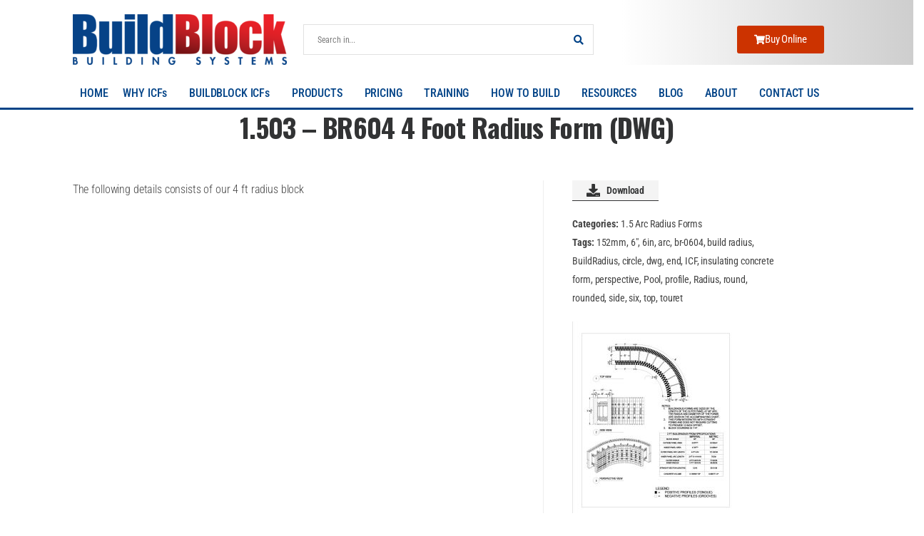

--- FILE ---
content_type: text/html; charset=UTF-8
request_url: https://buildblock.com/document/1-503-br604-4-foot-radius-form-dwg/
body_size: 27353
content:

<!DOCTYPE html>
	<html lang="en-US" prefix="og: http://ogp.me/ns# fb: http://ogp.me/ns/fb#" class="">
	<head>
		<meta charset="UTF-8" />
		<meta name="viewport" content="width=device-width, initial-scale=1.0, minimum-scale=1.0" />

		
		<link rel="profile" href="https://gmpg.org/xfn/11" />
		<link rel="pingback" href="https://buildblock.com/xmlrpc.php" />

		<link rel="shortcut icon" href="https://buildblock.com/wp-content/uploads/cropped-BB-SM-Gradient-2024-01_2.png" type="image/x-icon" />
		<link rel="preload" href="https://buildblock.com/wp-content/themes/u-design/assets/vendor/wpalpha-icons/fonts/alpha.woff2" as="font" type="font/woff2" crossorigin><link rel="preload" href="https://buildblock.com/wp-content/themes/u-design/assets/vendor/icons/fonts/udesign.woff2" as="font" type="font/woff2" crossorigin><link rel="preload" href="https://buildblock.com/wp-content/themes/u-design/assets/vendor/fontawesome-free/webfonts/fa-solid-900.woff2" as="font" type="font/woff2" crossorigin>
		<link rel='stylesheet' id='tribe-events-views-v2-bootstrap-datepicker-styles-css' href='https://buildblock.com/wp-content/plugins/the-events-calendar/vendor/bootstrap-datepicker/css/bootstrap-datepicker.standalone.min.css?ver=6.15.12.2' media='all' />
<link rel='stylesheet' id='tec-variables-skeleton-css' href='https://buildblock.com/wp-content/plugins/the-events-calendar/common/build/css/variables-skeleton.css?ver=6.10.0' media='all' />
<link rel='stylesheet' id='tribe-common-skeleton-style-css' href='https://buildblock.com/wp-content/plugins/the-events-calendar/common/build/css/common-skeleton.css?ver=6.10.0' media='all' />
<link rel='stylesheet' id='tribe-tooltipster-css-css' href='https://buildblock.com/wp-content/plugins/the-events-calendar/common/vendor/tooltipster/tooltipster.bundle.min.css?ver=6.10.0' media='all' />
<link rel='stylesheet' id='tribe-events-views-v2-skeleton-css' href='https://buildblock.com/wp-content/plugins/the-events-calendar/build/css/views-skeleton.css?ver=6.15.12.2' media='all' />
<link rel='stylesheet' id='tec-variables-full-css' href='https://buildblock.com/wp-content/plugins/the-events-calendar/common/build/css/variables-full.css?ver=6.10.0' media='all' />
<link rel='stylesheet' id='tribe-common-full-style-css' href='https://buildblock.com/wp-content/plugins/the-events-calendar/common/build/css/common-full.css?ver=6.10.0' media='all' />
<link rel='stylesheet' id='tribe-events-views-v2-full-css' href='https://buildblock.com/wp-content/plugins/the-events-calendar/build/css/views-full.css?ver=6.15.12.2' media='all' />
<link rel='stylesheet' id='tribe-events-views-v2-print-css' href='https://buildblock.com/wp-content/plugins/the-events-calendar/build/css/views-print.css?ver=6.15.12.2' media='print' />
<style id="alpha-critical-css">body{opacity: 0}</style>
<meta name='robots' content='index, follow, max-image-preview:large, max-snippet:-1, max-video-preview:-1' />

	<!-- This site is optimized with the Yoast SEO Premium plugin v26.5 (Yoast SEO v26.5) - https://yoast.com/wordpress/plugins/seo/ -->
	<title>1.503 - BR604 4 Foot Radius Form (DWG)</title>
	<link rel="canonical" href="https://buildblock.com/document/1-503-br604-4-foot-radius-form-dwg/" />
	<meta property="og:locale" content="en_US" />
	<meta property="og:type" content="article" />
	<meta property="og:title" content="1.503 - BR604 4 Foot Radius Form (DWG)" />
	<meta property="og:description" content="The following details consists of our 4 ft radius block" />
	<meta property="og:url" content="https://buildblock.com/document/1-503-br604-4-foot-radius-form-dwg/" />
	<meta property="og:site_name" content="BuildBlock Insulating Concrete Forms" />
	<meta property="article:publisher" content="https://www.facebook.com/BuildBlock/" />
	<meta property="og:image" content="https://buildblock.com/wp-content/uploads/1.503-BR604-4-Foot-Radius-Form.jpeg" />
	<meta property="og:image:width" content="612" />
	<meta property="og:image:height" content="792" />
	<meta property="og:image:type" content="image/jpeg" />
	<meta name="twitter:card" content="summary_large_image" />
	<meta name="twitter:site" content="@buildblock" />
	<script type="application/ld+json" class="yoast-schema-graph">{"@context":"https://schema.org","@graph":[{"@type":"TechArticle","@id":"https://buildblock.com/document/1-503-br604-4-foot-radius-form-dwg/#article","isPartOf":{"@id":"https://buildblock.com/document/1-503-br604-4-foot-radius-form-dwg/"},"author":{"name":"Caleb Carpenter","@id":"https://buildblock.com/#/schema/person/8ded2d85b6972ba8a8a5e6e0c20b6644"},"headline":"1.503 &#8211; BR604 4 Foot Radius Form (DWG)","datePublished":"2023-08-07T19:36:50+00:00","mainEntityOfPage":{"@id":"https://buildblock.com/document/1-503-br604-4-foot-radius-form-dwg/"},"wordCount":15,"publisher":{"@id":"https://buildblock.com/#organization"},"image":{"@id":"https://buildblock.com/document/1-503-br604-4-foot-radius-form-dwg/#primaryimage"},"thumbnailUrl":"https://buildblock.com/wp-content/uploads/1.503-BR604-4-Foot-Radius-Form.jpeg","inLanguage":"en-US"},{"@type":"WebPage","@id":"https://buildblock.com/document/1-503-br604-4-foot-radius-form-dwg/","url":"https://buildblock.com/document/1-503-br604-4-foot-radius-form-dwg/","name":"1.503 - BR604 4 Foot Radius Form (DWG)","isPartOf":{"@id":"https://buildblock.com/#website"},"primaryImageOfPage":{"@id":"https://buildblock.com/document/1-503-br604-4-foot-radius-form-dwg/#primaryimage"},"image":{"@id":"https://buildblock.com/document/1-503-br604-4-foot-radius-form-dwg/#primaryimage"},"thumbnailUrl":"https://buildblock.com/wp-content/uploads/1.503-BR604-4-Foot-Radius-Form.jpeg","datePublished":"2023-08-07T19:36:50+00:00","breadcrumb":{"@id":"https://buildblock.com/document/1-503-br604-4-foot-radius-form-dwg/#breadcrumb"},"inLanguage":"en-US","potentialAction":[{"@type":"ReadAction","target":["https://buildblock.com/document/1-503-br604-4-foot-radius-form-dwg/"]}]},{"@type":"ImageObject","inLanguage":"en-US","@id":"https://buildblock.com/document/1-503-br604-4-foot-radius-form-dwg/#primaryimage","url":"https://buildblock.com/wp-content/uploads/1.503-BR604-4-Foot-Radius-Form.jpeg","contentUrl":"https://buildblock.com/wp-content/uploads/1.503-BR604-4-Foot-Radius-Form.jpeg","width":612,"height":792},{"@type":"BreadcrumbList","@id":"https://buildblock.com/document/1-503-br604-4-foot-radius-form-dwg/#breadcrumb","itemListElement":[{"@type":"ListItem","position":1,"name":"Home","item":"https://buildblock.com/"},{"@type":"ListItem","position":2,"name":"1.503 &#8211; BR604 4 Foot Radius Form (DWG)"}]},{"@type":"WebSite","@id":"https://buildblock.com/#website","url":"https://buildblock.com/","name":"BuildBlock Insulating Concrete Forms","description":"The most energy-efficient building product.","publisher":{"@id":"https://buildblock.com/#organization"},"potentialAction":[{"@type":"SearchAction","target":{"@type":"EntryPoint","urlTemplate":"https://buildblock.com/?s={search_term_string}"},"query-input":{"@type":"PropertyValueSpecification","valueRequired":true,"valueName":"search_term_string"}}],"inLanguage":"en-US"},{"@type":"Organization","@id":"https://buildblock.com/#organization","name":"BuildBlock Building Systems","url":"https://buildblock.com/","logo":{"@type":"ImageObject","inLanguage":"en-US","@id":"https://buildblock.com/#/schema/logo/image/","url":"https://buildblock.com/wp-content/uploads/bb-icf-4c-spot-400px-cb.png","contentUrl":"https://buildblock.com/wp-content/uploads/bb-icf-4c-spot-400px-cb.png","width":400,"height":100,"caption":"BuildBlock Building Systems"},"image":{"@id":"https://buildblock.com/#/schema/logo/image/"},"sameAs":["https://www.facebook.com/BuildBlock/","https://x.com/buildblock","https://www.instagram.com/buildblockicf/"],"telephone":"866-222-2575"},{"@type":"Person","@id":"https://buildblock.com/#/schema/person/8ded2d85b6972ba8a8a5e6e0c20b6644","name":"Caleb Carpenter","image":{"@type":"ImageObject","inLanguage":"en-US","@id":"https://buildblock.com/#/schema/person/image/","url":"https://secure.gravatar.com/avatar/98c341d9b49892d3767b6e40dc431cb40f3a3a44b49d77f6871a0fab24f48480?s=80&r=g","contentUrl":"https://secure.gravatar.com/avatar/98c341d9b49892d3767b6e40dc431cb40f3a3a44b49d77f6871a0fab24f48480?s=80&r=g","caption":"Caleb Carpenter"}}]}</script>
	<!-- / Yoast SEO Premium plugin. -->


<link rel="alternate" type="application/rss+xml" title="BuildBlock Insulating Concrete Forms &raquo; Feed" href="https://buildblock.com/feed/" />
<link rel="alternate" type="text/calendar" title="BuildBlock Insulating Concrete Forms &raquo; iCal Feed" href="https://buildblock.com/events/?ical=1" />
<style id='wp-img-auto-sizes-contain-inline-css'>
img:is([sizes=auto i],[sizes^="auto," i]){contain-intrinsic-size:3000px 1500px}
/*# sourceURL=wp-img-auto-sizes-contain-inline-css */
</style>
<style id='classic-theme-styles-inline-css'>
/*! This file is auto-generated */
.wp-block-button__link{color:#fff;background-color:#32373c;border-radius:9999px;box-shadow:none;text-decoration:none;padding:calc(.667em + 2px) calc(1.333em + 2px);font-size:1.125em}.wp-block-file__button{background:#32373c;color:#fff;text-decoration:none}
/*# sourceURL=/wp-includes/css/classic-themes.min.css */
</style>
<link rel='stylesheet' id='dlp-login-forms-css' href='https://buildblock.com/wp-content/plugins/document-library-pro/assets/css/dlp-login-forms.css?ver=3.0.3' media='all' />
<style id='global-styles-inline-css'>
:root{--wp--preset--aspect-ratio--square: 1;--wp--preset--aspect-ratio--4-3: 4/3;--wp--preset--aspect-ratio--3-4: 3/4;--wp--preset--aspect-ratio--3-2: 3/2;--wp--preset--aspect-ratio--2-3: 2/3;--wp--preset--aspect-ratio--16-9: 16/9;--wp--preset--aspect-ratio--9-16: 9/16;--wp--preset--color--black: #000000;--wp--preset--color--cyan-bluish-gray: #abb8c3;--wp--preset--color--white: #fff;--wp--preset--color--pale-pink: #f78da7;--wp--preset--color--vivid-red: #cf2e2e;--wp--preset--color--luminous-vivid-orange: #ff6900;--wp--preset--color--luminous-vivid-amber: #fcb900;--wp--preset--color--light-green-cyan: #7bdcb5;--wp--preset--color--vivid-green-cyan: #00d084;--wp--preset--color--pale-cyan-blue: #8ed1fc;--wp--preset--color--vivid-cyan-blue: #0693e3;--wp--preset--color--vivid-purple: #9b51e0;--wp--preset--color--primary: #cc3300;--wp--preset--color--secondary: #024387;--wp--preset--color--alert: ;--wp--preset--color--dark: #333;--wp--preset--color--font: #666;--wp--preset--color--transparent: transparent;--wp--preset--gradient--vivid-cyan-blue-to-vivid-purple: linear-gradient(135deg,rgb(6,147,227) 0%,rgb(155,81,224) 100%);--wp--preset--gradient--light-green-cyan-to-vivid-green-cyan: linear-gradient(135deg,rgb(122,220,180) 0%,rgb(0,208,130) 100%);--wp--preset--gradient--luminous-vivid-amber-to-luminous-vivid-orange: linear-gradient(135deg,rgb(252,185,0) 0%,rgb(255,105,0) 100%);--wp--preset--gradient--luminous-vivid-orange-to-vivid-red: linear-gradient(135deg,rgb(255,105,0) 0%,rgb(207,46,46) 100%);--wp--preset--gradient--very-light-gray-to-cyan-bluish-gray: linear-gradient(135deg,rgb(238,238,238) 0%,rgb(169,184,195) 100%);--wp--preset--gradient--cool-to-warm-spectrum: linear-gradient(135deg,rgb(74,234,220) 0%,rgb(151,120,209) 20%,rgb(207,42,186) 40%,rgb(238,44,130) 60%,rgb(251,105,98) 80%,rgb(254,248,76) 100%);--wp--preset--gradient--blush-light-purple: linear-gradient(135deg,rgb(255,206,236) 0%,rgb(152,150,240) 100%);--wp--preset--gradient--blush-bordeaux: linear-gradient(135deg,rgb(254,205,165) 0%,rgb(254,45,45) 50%,rgb(107,0,62) 100%);--wp--preset--gradient--luminous-dusk: linear-gradient(135deg,rgb(255,203,112) 0%,rgb(199,81,192) 50%,rgb(65,88,208) 100%);--wp--preset--gradient--pale-ocean: linear-gradient(135deg,rgb(255,245,203) 0%,rgb(182,227,212) 50%,rgb(51,167,181) 100%);--wp--preset--gradient--electric-grass: linear-gradient(135deg,rgb(202,248,128) 0%,rgb(113,206,126) 100%);--wp--preset--gradient--midnight: linear-gradient(135deg,rgb(2,3,129) 0%,rgb(40,116,252) 100%);--wp--preset--font-size--small: 15px;--wp--preset--font-size--medium: 24px;--wp--preset--font-size--large: 30px;--wp--preset--font-size--x-large: 42px;--wp--preset--font-size--normal: 18px;--wp--preset--font-size--huge: 34px;--wp--preset--spacing--20: 0.44rem;--wp--preset--spacing--30: 0.67rem;--wp--preset--spacing--40: 1rem;--wp--preset--spacing--50: 1.5rem;--wp--preset--spacing--60: 2.25rem;--wp--preset--spacing--70: 3.38rem;--wp--preset--spacing--80: 5.06rem;--wp--preset--shadow--natural: 6px 6px 9px rgba(0, 0, 0, 0.2);--wp--preset--shadow--deep: 12px 12px 50px rgba(0, 0, 0, 0.4);--wp--preset--shadow--sharp: 6px 6px 0px rgba(0, 0, 0, 0.2);--wp--preset--shadow--outlined: 6px 6px 0px -3px rgb(255, 255, 255), 6px 6px rgb(0, 0, 0);--wp--preset--shadow--crisp: 6px 6px 0px rgb(0, 0, 0);}:where(.is-layout-flex){gap: 0.5em;}:where(.is-layout-grid){gap: 0.5em;}body .is-layout-flex{display: flex;}.is-layout-flex{flex-wrap: wrap;align-items: center;}.is-layout-flex > :is(*, div){margin: 0;}body .is-layout-grid{display: grid;}.is-layout-grid > :is(*, div){margin: 0;}:where(.wp-block-columns.is-layout-flex){gap: 2em;}:where(.wp-block-columns.is-layout-grid){gap: 2em;}:where(.wp-block-post-template.is-layout-flex){gap: 1.25em;}:where(.wp-block-post-template.is-layout-grid){gap: 1.25em;}.has-black-color{color: var(--wp--preset--color--black) !important;}.has-cyan-bluish-gray-color{color: var(--wp--preset--color--cyan-bluish-gray) !important;}.has-white-color{color: var(--wp--preset--color--white) !important;}.has-pale-pink-color{color: var(--wp--preset--color--pale-pink) !important;}.has-vivid-red-color{color: var(--wp--preset--color--vivid-red) !important;}.has-luminous-vivid-orange-color{color: var(--wp--preset--color--luminous-vivid-orange) !important;}.has-luminous-vivid-amber-color{color: var(--wp--preset--color--luminous-vivid-amber) !important;}.has-light-green-cyan-color{color: var(--wp--preset--color--light-green-cyan) !important;}.has-vivid-green-cyan-color{color: var(--wp--preset--color--vivid-green-cyan) !important;}.has-pale-cyan-blue-color{color: var(--wp--preset--color--pale-cyan-blue) !important;}.has-vivid-cyan-blue-color{color: var(--wp--preset--color--vivid-cyan-blue) !important;}.has-vivid-purple-color{color: var(--wp--preset--color--vivid-purple) !important;}.has-black-background-color{background-color: var(--wp--preset--color--black) !important;}.has-cyan-bluish-gray-background-color{background-color: var(--wp--preset--color--cyan-bluish-gray) !important;}.has-white-background-color{background-color: var(--wp--preset--color--white) !important;}.has-pale-pink-background-color{background-color: var(--wp--preset--color--pale-pink) !important;}.has-vivid-red-background-color{background-color: var(--wp--preset--color--vivid-red) !important;}.has-luminous-vivid-orange-background-color{background-color: var(--wp--preset--color--luminous-vivid-orange) !important;}.has-luminous-vivid-amber-background-color{background-color: var(--wp--preset--color--luminous-vivid-amber) !important;}.has-light-green-cyan-background-color{background-color: var(--wp--preset--color--light-green-cyan) !important;}.has-vivid-green-cyan-background-color{background-color: var(--wp--preset--color--vivid-green-cyan) !important;}.has-pale-cyan-blue-background-color{background-color: var(--wp--preset--color--pale-cyan-blue) !important;}.has-vivid-cyan-blue-background-color{background-color: var(--wp--preset--color--vivid-cyan-blue) !important;}.has-vivid-purple-background-color{background-color: var(--wp--preset--color--vivid-purple) !important;}.has-black-border-color{border-color: var(--wp--preset--color--black) !important;}.has-cyan-bluish-gray-border-color{border-color: var(--wp--preset--color--cyan-bluish-gray) !important;}.has-white-border-color{border-color: var(--wp--preset--color--white) !important;}.has-pale-pink-border-color{border-color: var(--wp--preset--color--pale-pink) !important;}.has-vivid-red-border-color{border-color: var(--wp--preset--color--vivid-red) !important;}.has-luminous-vivid-orange-border-color{border-color: var(--wp--preset--color--luminous-vivid-orange) !important;}.has-luminous-vivid-amber-border-color{border-color: var(--wp--preset--color--luminous-vivid-amber) !important;}.has-light-green-cyan-border-color{border-color: var(--wp--preset--color--light-green-cyan) !important;}.has-vivid-green-cyan-border-color{border-color: var(--wp--preset--color--vivid-green-cyan) !important;}.has-pale-cyan-blue-border-color{border-color: var(--wp--preset--color--pale-cyan-blue) !important;}.has-vivid-cyan-blue-border-color{border-color: var(--wp--preset--color--vivid-cyan-blue) !important;}.has-vivid-purple-border-color{border-color: var(--wp--preset--color--vivid-purple) !important;}.has-vivid-cyan-blue-to-vivid-purple-gradient-background{background: var(--wp--preset--gradient--vivid-cyan-blue-to-vivid-purple) !important;}.has-light-green-cyan-to-vivid-green-cyan-gradient-background{background: var(--wp--preset--gradient--light-green-cyan-to-vivid-green-cyan) !important;}.has-luminous-vivid-amber-to-luminous-vivid-orange-gradient-background{background: var(--wp--preset--gradient--luminous-vivid-amber-to-luminous-vivid-orange) !important;}.has-luminous-vivid-orange-to-vivid-red-gradient-background{background: var(--wp--preset--gradient--luminous-vivid-orange-to-vivid-red) !important;}.has-very-light-gray-to-cyan-bluish-gray-gradient-background{background: var(--wp--preset--gradient--very-light-gray-to-cyan-bluish-gray) !important;}.has-cool-to-warm-spectrum-gradient-background{background: var(--wp--preset--gradient--cool-to-warm-spectrum) !important;}.has-blush-light-purple-gradient-background{background: var(--wp--preset--gradient--blush-light-purple) !important;}.has-blush-bordeaux-gradient-background{background: var(--wp--preset--gradient--blush-bordeaux) !important;}.has-luminous-dusk-gradient-background{background: var(--wp--preset--gradient--luminous-dusk) !important;}.has-pale-ocean-gradient-background{background: var(--wp--preset--gradient--pale-ocean) !important;}.has-electric-grass-gradient-background{background: var(--wp--preset--gradient--electric-grass) !important;}.has-midnight-gradient-background{background: var(--wp--preset--gradient--midnight) !important;}.has-small-font-size{font-size: var(--wp--preset--font-size--small) !important;}.has-medium-font-size{font-size: var(--wp--preset--font-size--medium) !important;}.has-large-font-size{font-size: var(--wp--preset--font-size--large) !important;}.has-x-large-font-size{font-size: var(--wp--preset--font-size--x-large) !important;}
:where(.wp-block-post-template.is-layout-flex){gap: 1.25em;}:where(.wp-block-post-template.is-layout-grid){gap: 1.25em;}
:where(.wp-block-term-template.is-layout-flex){gap: 1.25em;}:where(.wp-block-term-template.is-layout-grid){gap: 1.25em;}
:where(.wp-block-columns.is-layout-flex){gap: 2em;}:where(.wp-block-columns.is-layout-grid){gap: 2em;}
:root :where(.wp-block-pullquote){font-size: 1.5em;line-height: 1.6;}
/*# sourceURL=global-styles-inline-css */
</style>
<link rel='stylesheet' id='tribe-events-v2-single-skeleton-css' href='https://buildblock.com/wp-content/plugins/the-events-calendar/build/css/tribe-events-single-skeleton.css?ver=6.15.12.2' media='all' />
<link rel='stylesheet' id='tribe-events-v2-single-skeleton-full-css' href='https://buildblock.com/wp-content/plugins/the-events-calendar/build/css/tribe-events-single-full.css?ver=6.15.12.2' media='all' />
<link rel='stylesheet' id='tec-events-elementor-widgets-base-styles-css' href='https://buildblock.com/wp-content/plugins/the-events-calendar/build/css/integrations/plugins/elementor/widgets/widget-base.css?ver=6.15.12.2' media='all' />
<link rel='stylesheet' id='mc4wp-form-themes-css' href='https://buildblock.com/wp-content/plugins/mailchimp-for-wp/assets/css/form-themes.css?ver=4.10.9' media='all' />
<link rel='stylesheet' id='alpus-plugin-framework-css' href='https://buildblock.com/wp-content/plugins/alpus-flexbox/plugin-framework/assets/css/framework.min.css?ver=1.3.0' media='all' />
<link rel='stylesheet' id='alpha-gdpr-css' href='https://buildblock.com/wp-content/plugins/u-design-core/framework/addons/gdpr/gdpr.min.css?ver=03e285934f2dc7c36c130319b2f45e5f' media='all' />
<link rel='stylesheet' id='dlp-single-post-css' href='https://buildblock.com/wp-content/plugins/document-library-pro/dependencies/barn2/document-library-core/assets/css/dlp-single-post.css?ver=3.0.3' media='all' />
<style id='posts-table-pro-head-inline-css'>
table.posts-data-table { visibility: hidden; }
/*# sourceURL=posts-table-pro-head-inline-css */
</style>
<link rel='stylesheet' id='alpha-event-style-css' href='https://buildblock.com/wp-content/plugins/u-design-core/inc/plugins/tribe_events/tribe-events.min.css?ver=4.15.0' media='all' />
<link rel='stylesheet' id='elementor-frontend-css' href='https://buildblock.com/wp-content/uploads/elementor/css/custom-frontend.min.css?ver=1764875237' media='all' />
<link rel='stylesheet' id='elementor-post-102836-css' href='https://buildblock.com/wp-content/uploads/elementor/css/post-102836.css?ver=03e285934f2dc7c36c130319b2f45e5f' media='all' />
<link rel='stylesheet' id='alpha-elementor-style-css' href='https://buildblock.com/wp-content/plugins/u-design-core/framework/plugins/elementor/assets/elementor.min.css?ver=03e285934f2dc7c36c130319b2f45e5f' media='all' />
<link rel='stylesheet' id='alpha-magnific-popup-css' href='https://buildblock.com/wp-content/themes/u-design/assets/vendor/jquery.magnific-popup/magnific-popup.min.css?ver=1.0' media='all' />
<link rel='stylesheet' id='alpha-elementor-pro-style-css' href='https://buildblock.com/wp-content/themes/u-design/framework/plugins/elementor/elementor-pro.min.css?ver=03e285934f2dc7c36c130319b2f45e5f' media='all' />
<link rel='stylesheet' id='alpha-elementor-extend-style-css' href='https://buildblock.com/wp-content/plugins/u-design-core/inc/plugins/elementor/assets/elementor-extend.min.css?ver=03e285934f2dc7c36c130319b2f45e5f' media='all' />
<link rel='stylesheet' id='alpha-skeleton-css' href='https://buildblock.com/wp-content/plugins/u-design-core/framework/addons/skeleton/skeleton.min.css?ver=03e285934f2dc7c36c130319b2f45e5f' media='all' />
<link rel='stylesheet' id='tmm-css' href='https://buildblock.com/wp-content/plugins/team-members/inc/css/tmm_style.css?ver=03e285934f2dc7c36c130319b2f45e5f' media='all' />
<script src="https://buildblock.com/wp-includes/js/jquery/jquery.min.js?ver=3.7.1" id="jquery-core-js"></script>
<script id="file_uploads_nfpluginsettings-js-extra">
var params = {"clearLogRestUrl":"https://buildblock.com/wp-json/nf-file-uploads/debug-log/delete-all","clearLogButtonId":"file_uploads_clear_debug_logger","downloadLogRestUrl":"https://buildblock.com/wp-json/nf-file-uploads/debug-log/get-all","downloadLogButtonId":"file_uploads_download_debug_logger"};
//# sourceURL=file_uploads_nfpluginsettings-js-extra
</script>
<script src="https://buildblock.com/wp-content/plugins/ninja-forms-uploads/assets/js/nfpluginsettings.js?ver=3.3.23" id="file_uploads_nfpluginsettings-js"></script>
<script src="//buildblock.com/wp-content/plugins/revslider/sr6/assets/js/rbtools.min.js?ver=6.7.39" id="tp-tools-js"></script>
<script src="//buildblock.com/wp-content/plugins/revslider/sr6/assets/js/rs6.min.js?ver=6.7.39" id="revmin-js"></script>
<script id="track-the-click-js-extra">
var ajax_var = {"nonce":"1f0211d73b"};
var ttc_data = {"proBeacon":""};
//# sourceURL=track-the-click-js-extra
</script>
<script src="https://buildblock.com/wp-content/plugins/track-the-click/public/js/track-the-click-public.js?ver=0.4.0" id="track-the-click-js" data-noptimize="true" data-no-optimize="1"></script>
<script id="track-the-click-js-after" data-noptimize="true" data-no-optimize="1">
function getHomeURL() {return "https://buildblock.com";}
function getPostID() {return 120774;}
function showClickCounts() {return false;}

//# sourceURL=track-the-click-js-after
</script>
<!-- start Simple Custom CSS and JS -->
<style>
#main.main{
    padding-top: 0 !important;
}

.buildblock-menu{
		z-index:1000 !important;
}
/*these styles override the format for the team name and job title*/
.tmm .tmm_theme_f .tmm_job .tmm_names {
    margin-bottom: -8px !important;
    margin-top: 2px !important;
}
.tmm .tmm_theme_f .tmm_names {
		margin-bottom: -8px !important;
    margin-top: 2px !important;
		color:#024387 !important;
		font-weight:800 !important;
}
.tmm_desc {
		margin:0 0 !important;
}
.tmm .tmm_job, .tmm .tmm_job p {
		color:#024387 !important;
}
input[type="checkbox"] {
    -webkit-appearance: checkbox !important;
    -moz-appearance: checkbox !important;
    appearance: checkbox !important;
}
#main.main{
    padding-top: 0 !important;
}
.menu li a {
    padding: 0.2rem 1rem !important;
}
.menu ul {
    padding: 1rem 0 !important;
}
.menu li>ul li {
    padding: 0 1rem !important;
}
.elementor-102946 .elementor-element.elementor-element-526602c > .elementor-element-populated{
padding: 2px 0px 2px 0px;
}</style>
<!-- end Simple Custom CSS and JS -->
<!-- Google tag (gtag.js) -->
<script async src="https://www.googletagmanager.com/gtag/js?id=G-KPXHBMFRM9"></script>
<script>
  window.dataLayer = window.dataLayer || [];
  function gtag(){dataLayer.push(arguments);}
  gtag('js', new Date());

  gtag('config', 'G-KPXHBMFRM9');
</script>

<script>(function(w,d,t,r,u){var f,n,i;w[u]=w[u]||[],f=function(){var o={ti:"5891167", enableAutoSpaTracking: true};o.q=w[u],w[u]=new UET(o),w[u].push("pageLoad")},n=d.createElement(t),n.src=r,n.async=1,n.onload=n.onreadystatechange=function(){var s=this.readyState;s&&s!=="loaded"&&s!=="complete"||(f(),n.onload=n.onreadystatechange=null)},i=d.getElementsByTagName(t)[0],i.parentNode.insertBefore(n,i)})(window,document,"script","//bat.bing.com/bat.js","uetq");</script>		<script type="text/javascript">
				(function(c,l,a,r,i,t,y){
					c[a]=c[a]||function(){(c[a].q=c[a].q||[]).push(arguments)};t=l.createElement(r);t.async=1;
					t.src="https://www.clarity.ms/tag/"+i+"?ref=wordpress";y=l.getElementsByTagName(r)[0];y.parentNode.insertBefore(t,y);
				})(window, document, "clarity", "script", "trnp57id12");
		</script>
		<meta name="tec-api-version" content="v1"><meta name="tec-api-origin" content="https://buildblock.com"><link rel="alternate" href="https://buildblock.com/wp-json/tribe/events/v1/" /><meta name="generator" content="Elementor 3.33.3; features: e_font_icon_svg, additional_custom_breakpoints; settings: css_print_method-external, google_font-enabled, font_display-auto">
			<style>
				.e-con.e-parent:nth-of-type(n+4):not(.e-lazyloaded):not(.e-no-lazyload),
				.e-con.e-parent:nth-of-type(n+4):not(.e-lazyloaded):not(.e-no-lazyload) * {
					background-image: none !important;
				}
				@media screen and (max-height: 1024px) {
					.e-con.e-parent:nth-of-type(n+3):not(.e-lazyloaded):not(.e-no-lazyload),
					.e-con.e-parent:nth-of-type(n+3):not(.e-lazyloaded):not(.e-no-lazyload) * {
						background-image: none !important;
					}
				}
				@media screen and (max-height: 640px) {
					.e-con.e-parent:nth-of-type(n+2):not(.e-lazyloaded):not(.e-no-lazyload),
					.e-con.e-parent:nth-of-type(n+2):not(.e-lazyloaded):not(.e-no-lazyload) * {
						background-image: none !important;
					}
				}
			</style>
			<meta name="generator" content="Powered by Slider Revolution 6.7.39 - responsive, Mobile-Friendly Slider Plugin for WordPress with comfortable drag and drop interface." />
<link rel="icon" href="https://buildblock.com/wp-content/uploads/cropped-BB-SM-Gradient-2024-01_2-32x32.png" sizes="32x32" />
<link rel="icon" href="https://buildblock.com/wp-content/uploads/cropped-BB-SM-Gradient-2024-01_2-192x192.png" sizes="192x192" />
<link rel="apple-touch-icon" href="https://buildblock.com/wp-content/uploads/cropped-BB-SM-Gradient-2024-01_2-180x180.png" />
<meta name="msapplication-TileImage" content="https://buildblock.com/wp-content/uploads/cropped-BB-SM-Gradient-2024-01_2-270x270.png" />
<script>function setREVStartSize(e){
			//window.requestAnimationFrame(function() {
				window.RSIW = window.RSIW===undefined ? window.innerWidth : window.RSIW;
				window.RSIH = window.RSIH===undefined ? window.innerHeight : window.RSIH;
				try {
					var pw = document.getElementById(e.c).parentNode.offsetWidth,
						newh;
					pw = pw===0 || isNaN(pw) || (e.l=="fullwidth" || e.layout=="fullwidth") ? window.RSIW : pw;
					e.tabw = e.tabw===undefined ? 0 : parseInt(e.tabw);
					e.thumbw = e.thumbw===undefined ? 0 : parseInt(e.thumbw);
					e.tabh = e.tabh===undefined ? 0 : parseInt(e.tabh);
					e.thumbh = e.thumbh===undefined ? 0 : parseInt(e.thumbh);
					e.tabhide = e.tabhide===undefined ? 0 : parseInt(e.tabhide);
					e.thumbhide = e.thumbhide===undefined ? 0 : parseInt(e.thumbhide);
					e.mh = e.mh===undefined || e.mh=="" || e.mh==="auto" ? 0 : parseInt(e.mh,0);
					if(e.layout==="fullscreen" || e.l==="fullscreen")
						newh = Math.max(e.mh,window.RSIH);
					else{
						e.gw = Array.isArray(e.gw) ? e.gw : [e.gw];
						for (var i in e.rl) if (e.gw[i]===undefined || e.gw[i]===0) e.gw[i] = e.gw[i-1];
						e.gh = e.el===undefined || e.el==="" || (Array.isArray(e.el) && e.el.length==0)? e.gh : e.el;
						e.gh = Array.isArray(e.gh) ? e.gh : [e.gh];
						for (var i in e.rl) if (e.gh[i]===undefined || e.gh[i]===0) e.gh[i] = e.gh[i-1];
											
						var nl = new Array(e.rl.length),
							ix = 0,
							sl;
						e.tabw = e.tabhide>=pw ? 0 : e.tabw;
						e.thumbw = e.thumbhide>=pw ? 0 : e.thumbw;
						e.tabh = e.tabhide>=pw ? 0 : e.tabh;
						e.thumbh = e.thumbhide>=pw ? 0 : e.thumbh;
						for (var i in e.rl) nl[i] = e.rl[i]<window.RSIW ? 0 : e.rl[i];
						sl = nl[0];
						for (var i in nl) if (sl>nl[i] && nl[i]>0) { sl = nl[i]; ix=i;}
						var m = pw>(e.gw[ix]+e.tabw+e.thumbw) ? 1 : (pw-(e.tabw+e.thumbw)) / (e.gw[ix]);
						newh =  (e.gh[ix] * m) + (e.tabh + e.thumbh);
					}
					var el = document.getElementById(e.c);
					if (el!==null && el) el.style.height = newh+"px";
					el = document.getElementById(e.c+"_wrapper");
					if (el!==null && el) {
						el.style.height = newh+"px";
						el.style.display = "block";
					}
				} catch(e){
					console.log("Failure at Presize of Slider:" + e)
				}
			//});
		  };</script>
<style id="kirki-inline-styles"></style>	</head>
	<body data-rsssl=1 class="wp-singular dlp_document-template-default single single-dlp_document postid-120774 wp-custom-logo wp-embed-responsive wp-theme-u-design eio-default tribe-no-js alpha-single-dlp-document-layout alpha-disable-mobile-slider alpha-disable-mobile-animation alpha-rounded-skin elementor-default elementor-kit-102836">

		
		
		
		<div class="page-wrapper">

			<header class="header custom-header header-133983" id="header"><div class="alpha-block" data-block-id="133983">		<div data-elementor-type="wp-post" data-elementor-id="133983" class="elementor elementor-133983" data-elementor-post-type="udesign_template">
						<section class=" elementor-section elementor-top-section elementor-element elementor-element-089813a elementor-section-boxed elementor-section-height-default elementor-section-height-default smart-sticky-default" data-id="089813a" data-element_type="section" data-settings="{&quot;background_background&quot;:&quot;gradient&quot;}">
								<div class="elementor-container elementor-column-gap-no">
				
								<div class=" elementor-column elementor-col-33 elementor-top-column elementor-element elementor-element-ee4d8a0 " data-id="ee4d8a0" data-element_type="column">

				
				<div class="elementor-widget-wrap elementor-element-populated">
										
						<div class="elementor-element elementor-element-7d39893 elementor-widget__width-initial elementor-widget elementor-widget-theme-site-logo elementor-widget-image" data-id="7d39893" data-element_type="widget" data-widget_type="theme-site-logo.default">
											<a href="https://buildblock.com">
			<img width="300" height="71" src="https://buildblock.com/wp-content/uploads/alpha_placeholders/100x23.jpg" data-lazy="https://buildblock.com/wp-content/uploads/cropped-2025-Primary-bb-bs-gradient-color-logo-300x71.png" class="d-lazyload lazy-fade attachment-medium size-medium wp-image-130401" alt="BuildBlock Building Systems png. Click on the image to return to the home page." />				</a>
											</div>
						</div>
				</div>
									<div class=" elementor-column elementor-col-33 elementor-top-column elementor-element elementor-element-65f1f1e " data-id="65f1f1e" data-element_type="column">

				
				<div class="elementor-widget-wrap elementor-element-populated">
										
						<div class="elementor-element elementor-element-03c2671 elementor-widget__width-initial elementor-widget elementor-widget-udesign_widget_search" data-id="03c2671" data-element_type="widget" data-widget_type="udesign_widget_search.default">
					
	<div class="search-wrapper  light-style">
		
				<form action="https://buildblock.com/" method="get" class="input-wrapper">
			<input type="hidden" name="post_type" value=""/>

			<input type="search" aria-label="Search" class="form-control" name="s" placeholder="Search in..." required="" autocomplete="off">

			
							<div class="live-search-list"></div>
			
			<button class="btn btn-search" aria-label="Search Button" type="submit">
				<i class="fas fa-search"></i>
			</button>

		
		</form>
			</div>

						</div>
						</div>
				</div>
									<div class=" elementor-column elementor-col-33 elementor-top-column elementor-element elementor-element-bb62e64 " data-id="bb62e64" data-element_type="column" data-settings="{&quot;background_background&quot;:&quot;classic&quot;}">

				
				<div class="elementor-widget-wrap elementor-element-populated">
										
						<div class="elementor-element elementor-element-34ae92e elementor-align-right elementor-widget__width-initial elementor-mobile-align-center elementor-widget elementor-widget-button" data-id="34ae92e" data-element_type="widget" data-widget_type="button.default">
										<a class="elementor-button elementor-button-link elementor-size-sm elementor-animation-pulse" href="https://store.buildblock.com/" target="_blank">
						<span class="elementor-button-content-wrapper">
						<span class="elementor-button-icon">
				<svg aria-hidden="true" class="e-font-icon-svg e-fas-shopping-cart" viewBox="0 0 576 512" xmlns="http://www.w3.org/2000/svg"><path d="M528.12 301.319l47.273-208C578.806 78.301 567.391 64 551.99 64H159.208l-9.166-44.81C147.758 8.021 137.93 0 126.529 0H24C10.745 0 0 10.745 0 24v16c0 13.255 10.745 24 24 24h69.883l70.248 343.435C147.325 417.1 136 435.222 136 456c0 30.928 25.072 56 56 56s56-25.072 56-56c0-15.674-6.447-29.835-16.824-40h209.647C430.447 426.165 424 440.326 424 456c0 30.928 25.072 56 56 56s56-25.072 56-56c0-22.172-12.888-41.332-31.579-50.405l5.517-24.276c3.413-15.018-8.002-29.319-23.403-29.319H218.117l-6.545-32h293.145c11.206 0 20.92-7.754 23.403-18.681z"></path></svg>			</span>
									<span class="elementor-button-text">Buy Online</span>
					</span>
					</a>
								</div>
						</div>
				</div>
								</div>
			</section>
					<section class=" elementor-section elementor-top-section elementor-element elementor-element-b96a6a9 elementor-section-boxed elementor-section-height-default elementor-section-height-default smart-sticky-default" data-id="b96a6a9" data-element_type="section">
								<div class="elementor-container elementor-column-gap-no">
				
								<div class=" elementor-column elementor-col-100 elementor-top-column elementor-element elementor-element-74c35bb " data-id="74c35bb" data-element_type="column">

				
				<div class="elementor-widget-wrap elementor-element-populated">
										
						<div class="elementor-element elementor-element-6273995 elementor-nav-menu__align-justify elementor-widget__width-initial elementor-nav-menu--dropdown-tablet elementor-nav-menu__text-align-aside elementor-nav-menu--toggle elementor-nav-menu--burger elementor-widget elementor-widget-nav-menu" data-id="6273995" data-element_type="widget" data-settings="{&quot;submenu_icon&quot;:{&quot;value&quot;:&quot;&lt;i aria-hidden=\&quot;true\&quot; class=\&quot;\&quot;&gt;&lt;\/i&gt;&quot;,&quot;library&quot;:&quot;&quot;},&quot;layout&quot;:&quot;horizontal&quot;,&quot;toggle&quot;:&quot;burger&quot;}" data-widget_type="nav-menu.default">
								<nav aria-label="Menu" class="elementor-nav-menu--main elementor-nav-menu__container elementor-nav-menu--layout-horizontal e--pointer-none">
				<ul id="menu-1-6273995" class="elementor-nav-menu"><li class="menu-item menu-item-type-custom menu-item-object-custom menu-item-952"><a href="/" class="elementor-item">HOME</a></li>
<li class="menu-item menu-item-type-post_type menu-item-object-page menu-item-has-children menu-item-1047"><a href="https://buildblock.com/insulating-concrete-forms-icfs/" class="elementor-item">WHY ICFs</a>
<ul class="sub-menu elementor-nav-menu--dropdown">
	<li class="menu-item menu-item-type-post_type menu-item-object-page menu-item-134926"><a href="https://buildblock.com/buildblock-icfs/commercial/" class="elementor-sub-item">Commercial ICF Construction</a></li>
	<li class="menu-item menu-item-type-post_type menu-item-object-page menu-item-1049"><a href="https://buildblock.com/insulating-concrete-forms-icfs/icf-design-flexibility/" class="elementor-sub-item">Design Flexibility</a></li>
	<li class="menu-item menu-item-type-post_type menu-item-object-page menu-item-1052"><a href="https://buildblock.com/insulating-concrete-forms-icfs/icf-cost/" class="elementor-sub-item">Economics of BuildBlock ICFs</a></li>
	<li class="menu-item menu-item-type-post_type menu-item-object-page menu-item-1050"><a href="https://buildblock.com/insulating-concrete-forms-icfs/icf-green-construction/" class="elementor-sub-item">Green Construction and Sustainability</a></li>
	<li class="menu-item menu-item-type-post_type menu-item-object-page menu-item-1204"><a href="https://buildblock.com/insulating-concrete-forms-icfs/how-to-use-icfs/" class="elementor-sub-item">How to Use ICFs</a></li>
	<li class="menu-item menu-item-type-post_type menu-item-object-page menu-item-has-children menu-item-88372"><a href="https://buildblock.com/insulating-concrete-forms-icfs/" class="elementor-sub-item">ICF Benefits</a>
	<ul class="sub-menu elementor-nav-menu--dropdown">
		<li class="menu-item menu-item-type-post_type menu-item-object-page menu-item-1097"><a href="https://buildblock.com/insulating-concrete-forms-icfs/energy-savings/" class="elementor-sub-item">Energy Savings</a></li>
		<li class="menu-item menu-item-type-post_type menu-item-object-page menu-item-has-children menu-item-1051"><a href="https://buildblock.com/insulating-concrete-forms-icfs/icf-disaster-resistant/" class="elementor-sub-item">ICF Disaster Resilience</a>
		<ul class="sub-menu elementor-nav-menu--dropdown">
			<li class="menu-item menu-item-type-post_type menu-item-object-page menu-item-1292"><a href="https://buildblock.com/insulating-concrete-forms-icfs/icf-disaster-resistant/high-winds/" class="elementor-sub-item">High Winds</a></li>
			<li class="menu-item menu-item-type-post_type menu-item-object-page menu-item-1285"><a href="https://buildblock.com/insulating-concrete-forms-icfs/icf-disaster-resistant/fire-resistant/" class="elementor-sub-item">Fire Resistant</a></li>
			<li class="menu-item menu-item-type-post_type menu-item-object-page menu-item-1287"><a href="https://buildblock.com/insulating-concrete-forms-icfs/icf-disaster-resistant/earthquake-resistant/" class="elementor-sub-item">Earthquake Resistant</a></li>
		</ul>
</li>
		<li class="menu-item menu-item-type-post_type menu-item-object-page menu-item-1053"><a href="https://buildblock.com/insulating-concrete-forms-icfs/energy-savings/icf-energy-efficiency/" class="elementor-sub-item">ICF Energy Efficiency</a></li>
		<li class="menu-item menu-item-type-post_type menu-item-object-page menu-item-35743"><a href="https://buildblock.com/icf-performance/" class="elementor-sub-item">ICF Energy Performance</a></li>
		<li class="menu-item menu-item-type-post_type menu-item-object-page menu-item-1094"><a href="https://buildblock.com/insulating-concrete-forms-icfs/quiet-and-comfortable/" class="elementor-sub-item">Quiet &amp; Comfortable</a></li>
	</ul>
</li>
	<li class="menu-item menu-item-type-post_type menu-item-object-page menu-item-4196"><a href="https://buildblock.com/insulating-concrete-forms-icfs/icfs-for-contractors-installers/" class="elementor-sub-item">ICFs for Contractors &amp; Installers</a></li>
	<li class="menu-item menu-item-type-post_type menu-item-object-page menu-item-33785"><a href="https://buildblock.com/insulating-concrete-forms-icfs/icfs-vs-cmu/" class="elementor-sub-item">ICF vs CMU</a></li>
	<li class="menu-item menu-item-type-post_type menu-item-object-page menu-item-4193"><a href="https://buildblock.com/insulating-concrete-forms-icfs/home-buyers/" class="elementor-sub-item">ICFs for Home Buyers</a></li>
	<li class="menu-item menu-item-type-post_type menu-item-object-page menu-item-1200"><a href="https://buildblock.com/insulating-concrete-forms-icfs/icf-myths/" class="elementor-sub-item">ICF Myths &#038; Misconceptions</a></li>
	<li class="menu-item menu-item-type-custom menu-item-object-custom menu-item-128750"><a href="/residential/" class="elementor-sub-item">Residential Construction</a></li>
	<li class="menu-item menu-item-type-post_type menu-item-object-page menu-item-1286"><a href="https://buildblock.com/insulating-concrete-forms-icfs/icf-disaster-resistant/safe-rooms/" class="elementor-sub-item">Tornado &amp; Hurricane ICF Safe Rooms</a></li>
</ul>
</li>
<li class="menu-item menu-item-type-post_type menu-item-object-page menu-item-has-children menu-item-1046"><a href="https://buildblock.com/buildblock-icfs/" class="elementor-item">BUILDBLOCK ICFs</a>
<ul class="sub-menu elementor-nav-menu--dropdown">
	<li class="menu-item menu-item-type-post_type menu-item-object-page menu-item-1077"><a href="https://buildblock.com/buildblock-icfs/" class="elementor-sub-item">Overview</a></li>
	<li class="menu-item menu-item-type-post_type menu-item-object-page menu-item-1048"><a href="https://buildblock.com/buildblock-icfs/buildblock-benefits/" class="elementor-sub-item">BuildBlock Benefits</a></li>
	<li class="menu-item menu-item-type-post_type menu-item-object-page menu-item-1078"><a href="https://buildblock.com/buildblock-icfs/buildblock-design-advantages/" class="elementor-sub-item">BuildBlock Design Advantages</a></li>
	<li class="menu-item menu-item-type-post_type menu-item-object-page menu-item-4255"><a href="https://buildblock.com/buildblock-icfs/buildblock-distributor-program/" class="elementor-sub-item">BuildBlock Distributor Program</a></li>
	<li class="menu-item menu-item-type-post_type menu-item-object-page menu-item-has-children menu-item-21532"><a href="https://buildblock.com/buildblock-icfs/commercial/" class="elementor-sub-item">Commercial ICF Construction</a>
	<ul class="sub-menu elementor-nav-menu--dropdown">
		<li class="menu-item menu-item-type-post_type menu-item-object-page menu-item-21556"><a href="https://buildblock.com/buildblock-icfs/commercial/institutional/" class="elementor-sub-item">School &#038; Institutional</a></li>
		<li class="menu-item menu-item-type-post_type menu-item-object-page menu-item-21552"><a href="https://buildblock.com/buildblock-icfs/commercial/multifamily/" class="elementor-sub-item">Multifamily ICF Construction</a></li>
	</ul>
</li>
	<li class="menu-item menu-item-type-post_type menu-item-object-page menu-item-1571"><a href="https://buildblock.com/notice/" class="elementor-sub-item">Find A Distributor</a></li>
	<li class="menu-item menu-item-type-custom menu-item-object-custom menu-item-49335"><a href="https://training.buildblock.com" class="elementor-sub-item">ICF Training</a></li>
	<li class="menu-item menu-item-type-post_type menu-item-object-page menu-item-22711"><a href="https://buildblock.com/global/" class="elementor-sub-item">International Licensing</a></li>
	<li class="menu-item menu-item-type-post_type menu-item-object-page menu-item-has-children menu-item-5161"><a href="https://buildblock.com/buildblock-icfs/gallery/" class="elementor-sub-item">Project Galleries</a>
	<ul class="sub-menu elementor-nav-menu--dropdown">
		<li class="menu-item menu-item-type-post_type menu-item-object-page menu-item-6567"><a href="https://buildblock.com/buildblock-icfs/gallery/buildblock-icf-multifamily-projects/" class="elementor-sub-item">BuildBlock ICF Multifamily Projects</a></li>
		<li class="menu-item menu-item-type-post_type menu-item-object-page menu-item-6568"><a href="https://buildblock.com/buildblock-icfs/gallery/industrial-projects/" class="elementor-sub-item">Industrial Projects</a></li>
		<li class="menu-item menu-item-type-post_type menu-item-object-page menu-item-21555"><a href="https://buildblock.com/buildblock-icfs/gallery/mixed-use-commercial-projects/" class="elementor-sub-item">Mixed-use Projects</a></li>
		<li class="menu-item menu-item-type-post_type menu-item-object-page menu-item-21554"><a href="https://buildblock.com/buildblock-icfs/gallery/residential-projects/" class="elementor-sub-item">Residential Projects</a></li>
		<li class="menu-item menu-item-type-post_type menu-item-object-page menu-item-6566"><a href="https://buildblock.com/buildblock-icfs/gallery/schools/" class="elementor-sub-item">School Projects</a></li>
	</ul>
</li>
	<li class="menu-item menu-item-type-post_type menu-item-object-page menu-item-21553"><a href="https://buildblock.com/residential/" class="elementor-sub-item">Residential Construction</a></li>
	<li class="menu-item menu-item-type-post_type menu-item-object-page menu-item-has-children menu-item-4184"><a href="https://buildblock.com/buildblock-icfs/product-videos/" class="elementor-sub-item">Video</a>
	<ul class="sub-menu elementor-nav-menu--dropdown">
		<li class="menu-item menu-item-type-post_type menu-item-object-page menu-item-50663"><a href="https://buildblock.com/technical-support/icf-video-series/" class="elementor-sub-item">BuildBlock ICF Installation Training</a></li>
	</ul>
</li>
</ul>
</li>
<li class="menu-item menu-item-type-post_type menu-item-object-page menu-item-has-children menu-item-1055"><a href="https://buildblock.com/products/" class="elementor-item">PRODUCTS</a>
<ul class="sub-menu elementor-nav-menu--dropdown">
	<li class="menu-item menu-item-type-post_type menu-item-object-page menu-item-has-children menu-item-1062"><a href="https://buildblock.com/products/accessories/" class="elementor-sub-item">ICF Accessories</a>
	<ul class="sub-menu elementor-nav-menu--dropdown">
		<li class="menu-item menu-item-type-post_type menu-item-object-page menu-item-6720"><a href="https://buildblock.com/products/buildclip/" class="elementor-sub-item">BuildClip Ledge Block Clips</a></li>
		<li class="menu-item menu-item-type-post_type menu-item-object-page menu-item-6910"><a href="https://buildblock.com/products/accessories/rebar-cutters/" class="elementor-sub-item">BN Products Rebar Cutter</a></li>
		<li class="menu-item menu-item-type-post_type menu-item-object-page menu-item-76358"><a href="https://buildblock.com/products/accessories/burmon-icf-hangers/" class="elementor-sub-item">Burmon ICF Hangers</a></li>
		<li class="menu-item menu-item-type-post_type menu-item-object-page menu-item-81675"><a href="https://buildblock.com/products/accessories/clearco-fasteners/" class="elementor-sub-item">ClearCo Fasteners</a></li>
		<li class="menu-item menu-item-type-post_type menu-item-object-page menu-item-3785"><a href="https://buildblock.com/products/accessories/duplex-screws/" class="elementor-sub-item">Duplex Screws: Reusable, Double-Headed Fastener for ICFs</a></li>
		<li class="menu-item menu-item-type-post_type menu-item-object-page menu-item-4283"><a href="https://buildblock.com/products/accessories/icf-bracing-alignment/" class="elementor-sub-item">ICF Bracing &amp; Alignment</a></li>
		<li class="menu-item menu-item-type-post_type menu-item-object-page menu-item-1065"><a href="https://buildblock.com/products/accessories/icf-connectors/" class="elementor-sub-item">ICF Ledge Connectors</a></li>
		<li class="menu-item menu-item-type-post_type menu-item-object-page menu-item-1067"><a href="https://buildblock.com/products/accessories/waterproofing/" class="elementor-sub-item">ICF Waterproofing</a></li>
		<li class="menu-item menu-item-type-post_type menu-item-object-page menu-item-1066"><a href="https://buildblock.com/products/accessories/fastfoot/" class="elementor-sub-item">FastFoot Footing System</a></li>
		<li class="menu-item menu-item-type-post_type menu-item-object-page menu-item-3769"><a href="https://buildblock.com/products/accessories/tools/" class="elementor-sub-item">Foam &amp; Tools</a></li>
		<li class="menu-item menu-item-type-post_type menu-item-object-page menu-item-1064"><a href="https://buildblock.com/products/accessories/form-a-drain/" class="elementor-sub-item">Form-a-Drain: The 3-in-1 Foundation Solution</a></li>
		<li class="menu-item menu-item-type-post_type menu-item-object-page menu-item-1068"><a href="https://buildblock.com/products/accessories/radiant-flooring/" class="elementor-sub-item">Radiant Flooring Panels</a></li>
		<li class="menu-item menu-item-type-post_type menu-item-object-page menu-item-129149"><a href="https://buildblock.com/products/accessories/suspended-concrete-floors/" class="elementor-sub-item">Suspended Concrete Floors</a></li>
		<li class="menu-item menu-item-type-post_type menu-item-object-page menu-item-87715"><a href="https://buildblock.com/products/accessories/zont-zuckle-icf-bracing/" class="elementor-sub-item">Zont &amp; Zuckle ICF Bracing</a></li>
	</ul>
</li>
	<li class="menu-item menu-item-type-post_type menu-item-object-page menu-item-1056"><a href="https://buildblock.com/products/buildblock-icfs/" class="elementor-sub-item">BuildBlock ICF Blocks</a></li>
	<li class="menu-item menu-item-type-post_type menu-item-object-page menu-item-14924"><a href="https://buildblock.com/products/buildbuck/" class="elementor-sub-item">BuildBuck ICF Bucking</a></li>
	<li class="menu-item menu-item-type-post_type menu-item-object-page menu-item-1060"><a href="https://buildblock.com/products/buildbrace-alignment/" class="elementor-sub-item">BuildBrace ICF Bracing Systems</a></li>
	<li class="menu-item menu-item-type-post_type menu-item-object-page menu-item-1057"><a href="https://buildblock.com/products/buildcrete-stucco-plaster/" class="elementor-sub-item">BuildCrete Wall &#038; Pool Finishes</a></li>
	<li class="menu-item menu-item-type-post_type menu-item-object-page menu-item-1059"><a href="https://buildblock.com/products/builddeck-floor-roofing/" class="elementor-sub-item">ICF Floor &amp; Roof Decking</a></li>
	<li class="menu-item menu-item-type-post_type menu-item-object-page menu-item-1058"><a href="https://buildblock.com/products/buildlock-knockdown-icfs/" class="elementor-sub-item">BuildLock Knockdown System</a></li>
	<li class="menu-item menu-item-type-post_type menu-item-object-page menu-item-16355"><a href="https://buildblock.com/products/buildradius-icf-wall-pool-radius-forms/" class="elementor-sub-item">BuildRadius ICF Radius Blocks</a></li>
	<li class="menu-item menu-item-type-post_type menu-item-object-page menu-item-15034"><a href="https://buildblock.com/products/buildshield-firestop-protection/" class="elementor-sub-item">BuildShield Firestop</a></li>
	<li class="menu-item menu-item-type-post_type menu-item-object-page menu-item-15035"><a href="https://buildblock.com/products/buildshield-termite-protection/" class="elementor-sub-item">BuildShield Termite</a></li>
	<li class="menu-item menu-item-type-post_type menu-item-object-page menu-item-6570"><a href="https://buildblock.com/products/buildblock-hardwall/" class="elementor-sub-item">Hardwall Concrete Faced ICFs</a></li>
	<li class="menu-item menu-item-type-post_type menu-item-object-page menu-item-6605"><a href="https://buildblock.com/products/thermalsert/" class="elementor-sub-item">ThermalSert Insulation Insert</a></li>
</ul>
</li>
<li class="menu-item menu-item-type-post_type menu-item-object-page menu-item-has-children menu-item-4218"><a href="https://buildblock.com/store/" class="elementor-item">PRICING</a>
<ul class="sub-menu elementor-nav-menu--dropdown">
	<li class="menu-item menu-item-type-post_type menu-item-object-page menu-item-1082"><a href="https://buildblock.com/technical-support/configure-truckloads/" class="elementor-sub-item">Configure Truckloads</a></li>
	<li class="menu-item menu-item-type-post_type menu-item-object-page menu-item-1083"><a href="https://buildblock.com/technical-support/estimating-bidding/" class="elementor-sub-item">Estimating &amp; Bidding</a></li>
	<li class="menu-item menu-item-type-post_type menu-item-object-page menu-item-4245"><a href="https://buildblock.com/store/how-to-order/" class="elementor-sub-item">How to Order BuildBlock ICFs</a></li>
	<li class="menu-item menu-item-type-post_type menu-item-object-page menu-item-125568"><a href="https://buildblock.com/store/" class="elementor-sub-item">ICF Pricing</a></li>
	<li class="menu-item menu-item-type-post_type menu-item-object-page menu-item-6501"><a href="https://buildblock.com/about-buildblock-icfs/buildblock-manufacturing-locations/" class="elementor-sub-item">Manufacturing Locations</a></li>
	<li class="menu-item menu-item-type-post_type menu-item-object-page menu-item-4219"><a href="https://buildblock.com/store/order-policies/" class="elementor-sub-item">BuildBlock Order Policies</a></li>
	<li class="menu-item menu-item-type-post_type menu-item-object-page menu-item-6492"><a href="https://buildblock.com/store/warranty/" class="elementor-sub-item">BuildBlock Product Warranty</a></li>
</ul>
</li>
<li class="menu-item menu-item-type-custom menu-item-object-custom menu-item-has-children menu-item-69405"><a href="https://training.buildblock.com/" class="elementor-item">TRAINING</a>
<ul class="sub-menu elementor-nav-menu--dropdown">
	<li class="menu-item menu-item-type-custom menu-item-object-custom menu-item-94865"><a href="https://buildblock.com/events/" class="elementor-sub-item">Events</a></li>
	<li class="menu-item menu-item-type-custom menu-item-object-custom menu-item-69406"><a href="https://training.buildblock.com/" class="elementor-sub-item">ICF Training</a></li>
	<li class="menu-item menu-item-type-post_type menu-item-object-page menu-item-69407"><a href="https://buildblock.com/technical-support/icf-video-series/" class="elementor-sub-item">BuildBlock ICF Installation Training</a></li>
	<li class="menu-item menu-item-type-post_type menu-item-object-page menu-item-121622"><a href="https://buildblock.com/webinars/" class="elementor-sub-item">BuildBlock Webinar Learning &amp; Training</a></li>
</ul>
</li>
<li class="menu-item menu-item-type-post_type menu-item-object-page menu-item-has-children menu-item-1085"><a href="https://buildblock.com/how-to-build-an-icf-home/" class="elementor-item">HOW TO BUILD</a>
<ul class="sub-menu elementor-nav-menu--dropdown">
	<li class="menu-item menu-item-type-post_type menu-item-object-page menu-item-4096"><a href="https://buildblock.com/how-to-build-an-icf-home/" class="elementor-sub-item">Overview</a></li>
	<li class="menu-item menu-item-type-post_type menu-item-object-page menu-item-14365"><a href="https://buildblock.com/how-to-build-an-icf-home/icf-home-design/" class="elementor-sub-item">ICF Home Design</a></li>
	<li class="menu-item menu-item-type-post_type menu-item-object-page menu-item-1090"><a href="https://buildblock.com/how-to-build-an-icf-home/icf-vs-cavity/" class="elementor-sub-item">ICF Walls vs. Cavity Walls</a></li>
	<li class="menu-item menu-item-type-post_type menu-item-object-page menu-item-1087"><a href="https://buildblock.com/how-to-build-an-icf-home/rough-ins-plumbing/" class="elementor-sub-item">Rough-Ins Electrical &amp; Plumbing</a></li>
	<li class="menu-item menu-item-type-post_type menu-item-object-page menu-item-2430"><a href="https://buildblock.com/how-to-build-an-icf-home/icf-swimming-pools/" class="elementor-sub-item">ICF Swimming Pools</a></li>
	<li class="menu-item menu-item-type-custom menu-item-object-custom menu-item-116995"><a href="/how-to-build-an-icf-home/how-to-build-an-icf-safe-room/" class="elementor-sub-item">ICF Safe Rooms</a></li>
	<li class="menu-item menu-item-type-post_type menu-item-object-page menu-item-117476"><a href="https://buildblock.com/how-to-build-an-icf-home/concrete-reinforcement/" class="elementor-sub-item">Concrete Reinforcement</a></li>
	<li class="menu-item menu-item-type-post_type menu-item-object-page menu-item-4095"><a href="https://buildblock.com/how-to-build-an-icf-home/excavation/" class="elementor-sub-item">Excavation</a></li>
	<li class="menu-item menu-item-type-post_type menu-item-object-page menu-item-1086"><a href="https://buildblock.com/how-to-build-an-icf-home/footings/" class="elementor-sub-item">Footings</a></li>
	<li class="menu-item menu-item-type-post_type menu-item-object-page menu-item-1093"><a href="https://buildblock.com/how-to-build-an-icf-home/foundations/" class="elementor-sub-item">Frost Walls &#038; Stem Walls</a></li>
	<li class="menu-item menu-item-type-post_type menu-item-object-page menu-item-1092"><a href="https://buildblock.com/how-to-build-an-icf-home/insulated-concrete-form-basements/" class="elementor-sub-item">ICF Basement</a></li>
	<li class="menu-item menu-item-type-post_type menu-item-object-page menu-item-1091"><a href="https://buildblock.com/how-to-build-an-icf-home/icf-walls/" class="elementor-sub-item">Walls</a></li>
	<li class="menu-item menu-item-type-post_type menu-item-object-page menu-item-4117"><a href="https://buildblock.com/how-to-build-an-icf-home/icf-door-window-openings/" class="elementor-sub-item">ICF Door &amp; Window Openings</a></li>
	<li class="menu-item menu-item-type-post_type menu-item-object-page menu-item-1089"><a href="https://buildblock.com/how-to-build-an-icf-home/attics/" class="elementor-sub-item">Attics</a></li>
	<li class="menu-item menu-item-type-post_type menu-item-object-page menu-item-1088"><a href="https://buildblock.com/how-to-build-an-icf-home/roofing-insulation/" class="elementor-sub-item">Roofing &amp; Insulation</a></li>
	<li class="menu-item menu-item-type-post_type menu-item-object-page menu-item-4111"><a href="https://buildblock.com/how-to-build-an-icf-home/waterproofing/" class="elementor-sub-item">Waterproofing</a></li>
	<li class="menu-item menu-item-type-post_type menu-item-object-page menu-item-4110"><a href="https://buildblock.com/how-to-build-an-icf-home/termite-protection/" class="elementor-sub-item">Termite Protection</a></li>
</ul>
</li>
<li class="menu-item menu-item-type-post_type menu-item-object-page menu-item-has-children menu-item-1071"><a href="https://buildblock.com/technical-support/" class="elementor-item">RESOURCES</a>
<ul class="sub-menu elementor-nav-menu--dropdown">
	<li class="menu-item menu-item-type-post_type menu-item-object-page menu-item-81462"><a href="https://buildblock.com/technical-support/bim/" class="elementor-sub-item">BIM Tools</a></li>
	<li class="menu-item menu-item-type-post_type menu-item-object-page menu-item-1073"><a href="https://buildblock.com/technical-support/cad-details/" class="elementor-sub-item">CAD Details</a></li>
	<li class="menu-item menu-item-type-post_type menu-item-object-page menu-item-131502"><a href="https://buildblock.com/technical-support/case-studies/" class="elementor-sub-item">ICF Performance and Savings Case Studies</a></li>
	<li class="menu-item menu-item-type-post_type menu-item-object-page menu-item-4033"><a href="https://buildblock.com/technical-support/code-approvals/" class="elementor-sub-item">Code Approvals</a></li>
	<li class="menu-item menu-item-type-post_type menu-item-object-page menu-item-110496"><a href="https://buildblock.com/technical-support/technical-resources/buildblock-commercial-resources/" class="elementor-sub-item">Commercial Specifications</a></li>
	<li class="menu-item menu-item-type-post_type menu-item-object-page menu-item-1080"><a href="https://buildblock.com/technical-support/concrete-design-mix/" class="elementor-sub-item">Concrete Design Mix</a></li>
	<li class="menu-item menu-item-type-post_type menu-item-object-page menu-item-1074"><a href="https://buildblock.com/technical-support/engineering-tables/" class="elementor-sub-item">Engineering</a></li>
	<li class="menu-item menu-item-type-post_type menu-item-object-page menu-item-1075"><a href="https://buildblock.com/technical-support/green-building/" class="elementor-sub-item">Green Building &#038; LEED</a></li>
	<li class="menu-item menu-item-type-custom menu-item-object-custom menu-item-49334"><a href="https://training.buildblock.com/" class="elementor-sub-item">ICF Training</a></li>
	<li class="menu-item menu-item-type-post_type menu-item-object-page menu-item-2665"><a href="https://buildblock.com/technical-support/installation-manuals/" class="elementor-sub-item">Installation Manuals</a></li>
	<li class="menu-item menu-item-type-post_type menu-item-object-page menu-item-6723"><a href="https://buildblock.com/technical-support/manufacturer-construction-and-engineering-statement/" class="elementor-sub-item">Manufacturer Construction and Engineering Statement</a></li>
	<li class="menu-item menu-item-type-post_type menu-item-object-page menu-item-6847"><a href="https://buildblock.com/technical-support/product-specifications/" class="elementor-sub-item">Product Specifications</a></li>
	<li class="menu-item menu-item-type-post_type menu-item-object-page menu-item-has-children menu-item-6482"><a href="https://buildblock.com/technical-support/product-testing/" class="elementor-sub-item">Product Testing</a>
	<ul class="sub-menu elementor-nav-menu--dropdown">
		<li class="menu-item menu-item-type-post_type menu-item-object-page menu-item-6481"><a href="https://buildblock.com/technical-support/product-testing/buildblock-firewall-test/" class="elementor-sub-item">BuildBlock ICF Firewall Test</a></li>
	</ul>
</li>
	<li class="menu-item menu-item-type-post_type menu-item-object-page menu-item-133981"><a href="https://buildblock.com/publications/" class="elementor-sub-item">Publications</a></li>
	<li class="menu-item menu-item-type-post_type menu-item-object-page menu-item-16707"><a href="https://buildblock.com/technical-support/technical-resources/research-whitepapers/" class="elementor-sub-item">Research &#038; Whitepapers</a></li>
	<li class="menu-item menu-item-type-custom menu-item-object-custom menu-item-18157"><a href="/category/technical/" class="elementor-sub-item">Technical Articles</a></li>
	<li class="menu-item menu-item-type-post_type menu-item-object-page menu-item-3050"><a href="https://buildblock.com/technical-support/" class="elementor-sub-item">Technical Support</a></li>
</ul>
</li>
<li class="menu-item menu-item-type-post_type menu-item-object-page current_page_parent menu-item-has-children menu-item-6726"><a href="https://buildblock.com/blog/" class="elementor-item">BLOG</a>
<ul class="sub-menu elementor-nav-menu--dropdown">
	<li class="menu-item menu-item-type-post_type menu-item-object-page current_page_parent menu-item-has-children menu-item-14933"><a href="https://buildblock.com/blog/" class="elementor-sub-item">BuildBlock Blog</a>
	<ul class="sub-menu elementor-nav-menu--dropdown">
		<li class="menu-item menu-item-type-taxonomy menu-item-object-category menu-item-117585"><a href="https://buildblock.com/category/technical/asked-answered/" class="elementor-sub-item">Asked &amp; Answered</a></li>
		<li class="menu-item menu-item-type-taxonomy menu-item-object-category menu-item-117578"><a href="https://buildblock.com/category/buildblock-projects/" class="elementor-sub-item">BuildBlock Projects</a></li>
		<li class="menu-item menu-item-type-taxonomy menu-item-object-category menu-item-117583"><a href="https://buildblock.com/category/buildblock-products/" class="elementor-sub-item">BuildBlock Products</a></li>
		<li class="menu-item menu-item-type-taxonomy menu-item-object-category menu-item-117584"><a href="https://buildblock.com/category/featured-stories/" class="elementor-sub-item">Featured</a></li>
		<li class="menu-item menu-item-type-taxonomy menu-item-object-category menu-item-117582"><a href="https://buildblock.com/category/icf-training/" class="elementor-sub-item">ICF Training</a></li>
		<li class="menu-item menu-item-type-taxonomy menu-item-object-category menu-item-117581"><a href="https://buildblock.com/category/installer-training-series/" class="elementor-sub-item">Installer Training Series</a></li>
		<li class="menu-item menu-item-type-taxonomy menu-item-object-category menu-item-117579"><a href="https://buildblock.com/category/video/" class="elementor-sub-item">Video</a></li>
		<li class="menu-item menu-item-type-taxonomy menu-item-object-category menu-item-117586"><a href="https://buildblock.com/category/technical/whitepapers-research/" class="elementor-sub-item">White Papers &amp; Research</a></li>
	</ul>
</li>
	<li class="menu-item menu-item-type-taxonomy menu-item-object-category menu-item-has-children menu-item-117577"><a href="https://buildblock.com/category/buildblock-news/" class="elementor-sub-item">BuildBlock News</a>
	<ul class="sub-menu elementor-nav-menu--dropdown">
		<li class="menu-item menu-item-type-taxonomy menu-item-object-category menu-item-117580"><a href="https://buildblock.com/category/press-releases/" class="elementor-sub-item">Press Releases</a></li>
	</ul>
</li>
</ul>
</li>
<li class="menu-item menu-item-type-post_type menu-item-object-page menu-item-has-children menu-item-6730"><a href="https://buildblock.com/about-buildblock-icfs/" class="elementor-item">ABOUT</a>
<ul class="sub-menu elementor-nav-menu--dropdown">
	<li class="menu-item menu-item-type-post_type menu-item-object-page menu-item-6731"><a href="https://buildblock.com/about-buildblock-icfs/" class="elementor-sub-item">About BuildBlock ICFs</a></li>
	<li class="menu-item menu-item-type-post_type menu-item-object-page menu-item-6728"><a href="https://buildblock.com/about-buildblock-icfs/the-buildblock-team/" class="elementor-sub-item">The BuildBlock Team</a></li>
	<li class="menu-item menu-item-type-post_type menu-item-object-page menu-item-111124"><a href="https://buildblock.com/download-library/" class="elementor-sub-item">Download Library</a></li>
	<li class="menu-item menu-item-type-post_type menu-item-object-page menu-item-104790"><a href="https://buildblock.com/about-buildblock-icfs/faqs/" class="elementor-sub-item">FAQs</a></li>
	<li class="menu-item menu-item-type-post_type menu-item-object-page menu-item-6732"><a href="https://buildblock.com/about-buildblock-icfs/buildblock-manufacturing-locations/" class="elementor-sub-item">Manufacturing Locations</a></li>
	<li class="menu-item menu-item-type-post_type menu-item-object-page menu-item-122869"><a href="https://buildblock.com/about-buildblock-icfs/media-kit/" class="elementor-sub-item">Media Kit</a></li>
	<li class="menu-item menu-item-type-taxonomy menu-item-object-category menu-item-6736"><a href="https://buildblock.com/category/press-releases/" class="elementor-sub-item">Press Releases</a></li>
	<li class="menu-item menu-item-type-post_type menu-item-object-page menu-item-135033"><a href="https://buildblock.com/myproject/" class="elementor-sub-item">Project Submission</a></li>
	<li class="menu-item menu-item-type-post_type menu-item-object-page menu-item-123927"><a href="https://buildblock.com/store/warranty/" class="elementor-sub-item">BuildBlock Product Warranty</a></li>
</ul>
</li>
<li class="menu-item menu-item-type-post_type menu-item-object-page menu-item-6725"><a href="https://buildblock.com/contact-us/" class="elementor-item">CONTACT US</a></li>
</ul>			</nav>
					<div class="elementor-menu-toggle" role="button" tabindex="0" aria-label="Menu Toggle" aria-expanded="false">
			<svg aria-hidden="true" role="presentation" class="elementor-menu-toggle__icon--open e-font-icon-svg e-eicon-menu-bar" viewBox="0 0 1000 1000" xmlns="http://www.w3.org/2000/svg"><path d="M104 333H896C929 333 958 304 958 271S929 208 896 208H104C71 208 42 237 42 271S71 333 104 333ZM104 583H896C929 583 958 554 958 521S929 458 896 458H104C71 458 42 487 42 521S71 583 104 583ZM104 833H896C929 833 958 804 958 771S929 708 896 708H104C71 708 42 737 42 771S71 833 104 833Z"></path></svg><svg aria-hidden="true" role="presentation" class="elementor-menu-toggle__icon--close e-font-icon-svg e-eicon-close" viewBox="0 0 1000 1000" xmlns="http://www.w3.org/2000/svg"><path d="M742 167L500 408 258 167C246 154 233 150 217 150 196 150 179 158 167 167 154 179 150 196 150 212 150 229 154 242 171 254L408 500 167 742C138 771 138 800 167 829 196 858 225 858 254 829L496 587 738 829C750 842 767 846 783 846 800 846 817 842 829 829 842 817 846 804 846 783 846 767 842 750 829 737L588 500 833 258C863 229 863 200 833 171 804 137 775 137 742 167Z"></path></svg>		</div>
					<nav class="elementor-nav-menu--dropdown elementor-nav-menu__container" aria-hidden="true">
				<ul id="menu-2-6273995" class="elementor-nav-menu"><li class="menu-item menu-item-type-custom menu-item-object-custom menu-item-952"><a href="/" class="elementor-item" tabindex="-1">HOME</a></li>
<li class="menu-item menu-item-type-post_type menu-item-object-page menu-item-has-children menu-item-1047"><a href="https://buildblock.com/insulating-concrete-forms-icfs/" class="elementor-item" tabindex="-1">WHY ICFs</a>
<ul class="sub-menu elementor-nav-menu--dropdown">
	<li class="menu-item menu-item-type-post_type menu-item-object-page menu-item-134926"><a href="https://buildblock.com/buildblock-icfs/commercial/" class="elementor-sub-item" tabindex="-1">Commercial ICF Construction</a></li>
	<li class="menu-item menu-item-type-post_type menu-item-object-page menu-item-1049"><a href="https://buildblock.com/insulating-concrete-forms-icfs/icf-design-flexibility/" class="elementor-sub-item" tabindex="-1">Design Flexibility</a></li>
	<li class="menu-item menu-item-type-post_type menu-item-object-page menu-item-1052"><a href="https://buildblock.com/insulating-concrete-forms-icfs/icf-cost/" class="elementor-sub-item" tabindex="-1">Economics of BuildBlock ICFs</a></li>
	<li class="menu-item menu-item-type-post_type menu-item-object-page menu-item-1050"><a href="https://buildblock.com/insulating-concrete-forms-icfs/icf-green-construction/" class="elementor-sub-item" tabindex="-1">Green Construction and Sustainability</a></li>
	<li class="menu-item menu-item-type-post_type menu-item-object-page menu-item-1204"><a href="https://buildblock.com/insulating-concrete-forms-icfs/how-to-use-icfs/" class="elementor-sub-item" tabindex="-1">How to Use ICFs</a></li>
	<li class="menu-item menu-item-type-post_type menu-item-object-page menu-item-has-children menu-item-88372"><a href="https://buildblock.com/insulating-concrete-forms-icfs/" class="elementor-sub-item" tabindex="-1">ICF Benefits</a>
	<ul class="sub-menu elementor-nav-menu--dropdown">
		<li class="menu-item menu-item-type-post_type menu-item-object-page menu-item-1097"><a href="https://buildblock.com/insulating-concrete-forms-icfs/energy-savings/" class="elementor-sub-item" tabindex="-1">Energy Savings</a></li>
		<li class="menu-item menu-item-type-post_type menu-item-object-page menu-item-has-children menu-item-1051"><a href="https://buildblock.com/insulating-concrete-forms-icfs/icf-disaster-resistant/" class="elementor-sub-item" tabindex="-1">ICF Disaster Resilience</a>
		<ul class="sub-menu elementor-nav-menu--dropdown">
			<li class="menu-item menu-item-type-post_type menu-item-object-page menu-item-1292"><a href="https://buildblock.com/insulating-concrete-forms-icfs/icf-disaster-resistant/high-winds/" class="elementor-sub-item" tabindex="-1">High Winds</a></li>
			<li class="menu-item menu-item-type-post_type menu-item-object-page menu-item-1285"><a href="https://buildblock.com/insulating-concrete-forms-icfs/icf-disaster-resistant/fire-resistant/" class="elementor-sub-item" tabindex="-1">Fire Resistant</a></li>
			<li class="menu-item menu-item-type-post_type menu-item-object-page menu-item-1287"><a href="https://buildblock.com/insulating-concrete-forms-icfs/icf-disaster-resistant/earthquake-resistant/" class="elementor-sub-item" tabindex="-1">Earthquake Resistant</a></li>
		</ul>
</li>
		<li class="menu-item menu-item-type-post_type menu-item-object-page menu-item-1053"><a href="https://buildblock.com/insulating-concrete-forms-icfs/energy-savings/icf-energy-efficiency/" class="elementor-sub-item" tabindex="-1">ICF Energy Efficiency</a></li>
		<li class="menu-item menu-item-type-post_type menu-item-object-page menu-item-35743"><a href="https://buildblock.com/icf-performance/" class="elementor-sub-item" tabindex="-1">ICF Energy Performance</a></li>
		<li class="menu-item menu-item-type-post_type menu-item-object-page menu-item-1094"><a href="https://buildblock.com/insulating-concrete-forms-icfs/quiet-and-comfortable/" class="elementor-sub-item" tabindex="-1">Quiet &amp; Comfortable</a></li>
	</ul>
</li>
	<li class="menu-item menu-item-type-post_type menu-item-object-page menu-item-4196"><a href="https://buildblock.com/insulating-concrete-forms-icfs/icfs-for-contractors-installers/" class="elementor-sub-item" tabindex="-1">ICFs for Contractors &amp; Installers</a></li>
	<li class="menu-item menu-item-type-post_type menu-item-object-page menu-item-33785"><a href="https://buildblock.com/insulating-concrete-forms-icfs/icfs-vs-cmu/" class="elementor-sub-item" tabindex="-1">ICF vs CMU</a></li>
	<li class="menu-item menu-item-type-post_type menu-item-object-page menu-item-4193"><a href="https://buildblock.com/insulating-concrete-forms-icfs/home-buyers/" class="elementor-sub-item" tabindex="-1">ICFs for Home Buyers</a></li>
	<li class="menu-item menu-item-type-post_type menu-item-object-page menu-item-1200"><a href="https://buildblock.com/insulating-concrete-forms-icfs/icf-myths/" class="elementor-sub-item" tabindex="-1">ICF Myths &#038; Misconceptions</a></li>
	<li class="menu-item menu-item-type-custom menu-item-object-custom menu-item-128750"><a href="/residential/" class="elementor-sub-item" tabindex="-1">Residential Construction</a></li>
	<li class="menu-item menu-item-type-post_type menu-item-object-page menu-item-1286"><a href="https://buildblock.com/insulating-concrete-forms-icfs/icf-disaster-resistant/safe-rooms/" class="elementor-sub-item" tabindex="-1">Tornado &amp; Hurricane ICF Safe Rooms</a></li>
</ul>
</li>
<li class="menu-item menu-item-type-post_type menu-item-object-page menu-item-has-children menu-item-1046"><a href="https://buildblock.com/buildblock-icfs/" class="elementor-item" tabindex="-1">BUILDBLOCK ICFs</a>
<ul class="sub-menu elementor-nav-menu--dropdown">
	<li class="menu-item menu-item-type-post_type menu-item-object-page menu-item-1077"><a href="https://buildblock.com/buildblock-icfs/" class="elementor-sub-item" tabindex="-1">Overview</a></li>
	<li class="menu-item menu-item-type-post_type menu-item-object-page menu-item-1048"><a href="https://buildblock.com/buildblock-icfs/buildblock-benefits/" class="elementor-sub-item" tabindex="-1">BuildBlock Benefits</a></li>
	<li class="menu-item menu-item-type-post_type menu-item-object-page menu-item-1078"><a href="https://buildblock.com/buildblock-icfs/buildblock-design-advantages/" class="elementor-sub-item" tabindex="-1">BuildBlock Design Advantages</a></li>
	<li class="menu-item menu-item-type-post_type menu-item-object-page menu-item-4255"><a href="https://buildblock.com/buildblock-icfs/buildblock-distributor-program/" class="elementor-sub-item" tabindex="-1">BuildBlock Distributor Program</a></li>
	<li class="menu-item menu-item-type-post_type menu-item-object-page menu-item-has-children menu-item-21532"><a href="https://buildblock.com/buildblock-icfs/commercial/" class="elementor-sub-item" tabindex="-1">Commercial ICF Construction</a>
	<ul class="sub-menu elementor-nav-menu--dropdown">
		<li class="menu-item menu-item-type-post_type menu-item-object-page menu-item-21556"><a href="https://buildblock.com/buildblock-icfs/commercial/institutional/" class="elementor-sub-item" tabindex="-1">School &#038; Institutional</a></li>
		<li class="menu-item menu-item-type-post_type menu-item-object-page menu-item-21552"><a href="https://buildblock.com/buildblock-icfs/commercial/multifamily/" class="elementor-sub-item" tabindex="-1">Multifamily ICF Construction</a></li>
	</ul>
</li>
	<li class="menu-item menu-item-type-post_type menu-item-object-page menu-item-1571"><a href="https://buildblock.com/notice/" class="elementor-sub-item" tabindex="-1">Find A Distributor</a></li>
	<li class="menu-item menu-item-type-custom menu-item-object-custom menu-item-49335"><a href="https://training.buildblock.com" class="elementor-sub-item" tabindex="-1">ICF Training</a></li>
	<li class="menu-item menu-item-type-post_type menu-item-object-page menu-item-22711"><a href="https://buildblock.com/global/" class="elementor-sub-item" tabindex="-1">International Licensing</a></li>
	<li class="menu-item menu-item-type-post_type menu-item-object-page menu-item-has-children menu-item-5161"><a href="https://buildblock.com/buildblock-icfs/gallery/" class="elementor-sub-item" tabindex="-1">Project Galleries</a>
	<ul class="sub-menu elementor-nav-menu--dropdown">
		<li class="menu-item menu-item-type-post_type menu-item-object-page menu-item-6567"><a href="https://buildblock.com/buildblock-icfs/gallery/buildblock-icf-multifamily-projects/" class="elementor-sub-item" tabindex="-1">BuildBlock ICF Multifamily Projects</a></li>
		<li class="menu-item menu-item-type-post_type menu-item-object-page menu-item-6568"><a href="https://buildblock.com/buildblock-icfs/gallery/industrial-projects/" class="elementor-sub-item" tabindex="-1">Industrial Projects</a></li>
		<li class="menu-item menu-item-type-post_type menu-item-object-page menu-item-21555"><a href="https://buildblock.com/buildblock-icfs/gallery/mixed-use-commercial-projects/" class="elementor-sub-item" tabindex="-1">Mixed-use Projects</a></li>
		<li class="menu-item menu-item-type-post_type menu-item-object-page menu-item-21554"><a href="https://buildblock.com/buildblock-icfs/gallery/residential-projects/" class="elementor-sub-item" tabindex="-1">Residential Projects</a></li>
		<li class="menu-item menu-item-type-post_type menu-item-object-page menu-item-6566"><a href="https://buildblock.com/buildblock-icfs/gallery/schools/" class="elementor-sub-item" tabindex="-1">School Projects</a></li>
	</ul>
</li>
	<li class="menu-item menu-item-type-post_type menu-item-object-page menu-item-21553"><a href="https://buildblock.com/residential/" class="elementor-sub-item" tabindex="-1">Residential Construction</a></li>
	<li class="menu-item menu-item-type-post_type menu-item-object-page menu-item-has-children menu-item-4184"><a href="https://buildblock.com/buildblock-icfs/product-videos/" class="elementor-sub-item" tabindex="-1">Video</a>
	<ul class="sub-menu elementor-nav-menu--dropdown">
		<li class="menu-item menu-item-type-post_type menu-item-object-page menu-item-50663"><a href="https://buildblock.com/technical-support/icf-video-series/" class="elementor-sub-item" tabindex="-1">BuildBlock ICF Installation Training</a></li>
	</ul>
</li>
</ul>
</li>
<li class="menu-item menu-item-type-post_type menu-item-object-page menu-item-has-children menu-item-1055"><a href="https://buildblock.com/products/" class="elementor-item" tabindex="-1">PRODUCTS</a>
<ul class="sub-menu elementor-nav-menu--dropdown">
	<li class="menu-item menu-item-type-post_type menu-item-object-page menu-item-has-children menu-item-1062"><a href="https://buildblock.com/products/accessories/" class="elementor-sub-item" tabindex="-1">ICF Accessories</a>
	<ul class="sub-menu elementor-nav-menu--dropdown">
		<li class="menu-item menu-item-type-post_type menu-item-object-page menu-item-6720"><a href="https://buildblock.com/products/buildclip/" class="elementor-sub-item" tabindex="-1">BuildClip Ledge Block Clips</a></li>
		<li class="menu-item menu-item-type-post_type menu-item-object-page menu-item-6910"><a href="https://buildblock.com/products/accessories/rebar-cutters/" class="elementor-sub-item" tabindex="-1">BN Products Rebar Cutter</a></li>
		<li class="menu-item menu-item-type-post_type menu-item-object-page menu-item-76358"><a href="https://buildblock.com/products/accessories/burmon-icf-hangers/" class="elementor-sub-item" tabindex="-1">Burmon ICF Hangers</a></li>
		<li class="menu-item menu-item-type-post_type menu-item-object-page menu-item-81675"><a href="https://buildblock.com/products/accessories/clearco-fasteners/" class="elementor-sub-item" tabindex="-1">ClearCo Fasteners</a></li>
		<li class="menu-item menu-item-type-post_type menu-item-object-page menu-item-3785"><a href="https://buildblock.com/products/accessories/duplex-screws/" class="elementor-sub-item" tabindex="-1">Duplex Screws: Reusable, Double-Headed Fastener for ICFs</a></li>
		<li class="menu-item menu-item-type-post_type menu-item-object-page menu-item-4283"><a href="https://buildblock.com/products/accessories/icf-bracing-alignment/" class="elementor-sub-item" tabindex="-1">ICF Bracing &amp; Alignment</a></li>
		<li class="menu-item menu-item-type-post_type menu-item-object-page menu-item-1065"><a href="https://buildblock.com/products/accessories/icf-connectors/" class="elementor-sub-item" tabindex="-1">ICF Ledge Connectors</a></li>
		<li class="menu-item menu-item-type-post_type menu-item-object-page menu-item-1067"><a href="https://buildblock.com/products/accessories/waterproofing/" class="elementor-sub-item" tabindex="-1">ICF Waterproofing</a></li>
		<li class="menu-item menu-item-type-post_type menu-item-object-page menu-item-1066"><a href="https://buildblock.com/products/accessories/fastfoot/" class="elementor-sub-item" tabindex="-1">FastFoot Footing System</a></li>
		<li class="menu-item menu-item-type-post_type menu-item-object-page menu-item-3769"><a href="https://buildblock.com/products/accessories/tools/" class="elementor-sub-item" tabindex="-1">Foam &amp; Tools</a></li>
		<li class="menu-item menu-item-type-post_type menu-item-object-page menu-item-1064"><a href="https://buildblock.com/products/accessories/form-a-drain/" class="elementor-sub-item" tabindex="-1">Form-a-Drain: The 3-in-1 Foundation Solution</a></li>
		<li class="menu-item menu-item-type-post_type menu-item-object-page menu-item-1068"><a href="https://buildblock.com/products/accessories/radiant-flooring/" class="elementor-sub-item" tabindex="-1">Radiant Flooring Panels</a></li>
		<li class="menu-item menu-item-type-post_type menu-item-object-page menu-item-129149"><a href="https://buildblock.com/products/accessories/suspended-concrete-floors/" class="elementor-sub-item" tabindex="-1">Suspended Concrete Floors</a></li>
		<li class="menu-item menu-item-type-post_type menu-item-object-page menu-item-87715"><a href="https://buildblock.com/products/accessories/zont-zuckle-icf-bracing/" class="elementor-sub-item" tabindex="-1">Zont &amp; Zuckle ICF Bracing</a></li>
	</ul>
</li>
	<li class="menu-item menu-item-type-post_type menu-item-object-page menu-item-1056"><a href="https://buildblock.com/products/buildblock-icfs/" class="elementor-sub-item" tabindex="-1">BuildBlock ICF Blocks</a></li>
	<li class="menu-item menu-item-type-post_type menu-item-object-page menu-item-14924"><a href="https://buildblock.com/products/buildbuck/" class="elementor-sub-item" tabindex="-1">BuildBuck ICF Bucking</a></li>
	<li class="menu-item menu-item-type-post_type menu-item-object-page menu-item-1060"><a href="https://buildblock.com/products/buildbrace-alignment/" class="elementor-sub-item" tabindex="-1">BuildBrace ICF Bracing Systems</a></li>
	<li class="menu-item menu-item-type-post_type menu-item-object-page menu-item-1057"><a href="https://buildblock.com/products/buildcrete-stucco-plaster/" class="elementor-sub-item" tabindex="-1">BuildCrete Wall &#038; Pool Finishes</a></li>
	<li class="menu-item menu-item-type-post_type menu-item-object-page menu-item-1059"><a href="https://buildblock.com/products/builddeck-floor-roofing/" class="elementor-sub-item" tabindex="-1">ICF Floor &amp; Roof Decking</a></li>
	<li class="menu-item menu-item-type-post_type menu-item-object-page menu-item-1058"><a href="https://buildblock.com/products/buildlock-knockdown-icfs/" class="elementor-sub-item" tabindex="-1">BuildLock Knockdown System</a></li>
	<li class="menu-item menu-item-type-post_type menu-item-object-page menu-item-16355"><a href="https://buildblock.com/products/buildradius-icf-wall-pool-radius-forms/" class="elementor-sub-item" tabindex="-1">BuildRadius ICF Radius Blocks</a></li>
	<li class="menu-item menu-item-type-post_type menu-item-object-page menu-item-15034"><a href="https://buildblock.com/products/buildshield-firestop-protection/" class="elementor-sub-item" tabindex="-1">BuildShield Firestop</a></li>
	<li class="menu-item menu-item-type-post_type menu-item-object-page menu-item-15035"><a href="https://buildblock.com/products/buildshield-termite-protection/" class="elementor-sub-item" tabindex="-1">BuildShield Termite</a></li>
	<li class="menu-item menu-item-type-post_type menu-item-object-page menu-item-6570"><a href="https://buildblock.com/products/buildblock-hardwall/" class="elementor-sub-item" tabindex="-1">Hardwall Concrete Faced ICFs</a></li>
	<li class="menu-item menu-item-type-post_type menu-item-object-page menu-item-6605"><a href="https://buildblock.com/products/thermalsert/" class="elementor-sub-item" tabindex="-1">ThermalSert Insulation Insert</a></li>
</ul>
</li>
<li class="menu-item menu-item-type-post_type menu-item-object-page menu-item-has-children menu-item-4218"><a href="https://buildblock.com/store/" class="elementor-item" tabindex="-1">PRICING</a>
<ul class="sub-menu elementor-nav-menu--dropdown">
	<li class="menu-item menu-item-type-post_type menu-item-object-page menu-item-1082"><a href="https://buildblock.com/technical-support/configure-truckloads/" class="elementor-sub-item" tabindex="-1">Configure Truckloads</a></li>
	<li class="menu-item menu-item-type-post_type menu-item-object-page menu-item-1083"><a href="https://buildblock.com/technical-support/estimating-bidding/" class="elementor-sub-item" tabindex="-1">Estimating &amp; Bidding</a></li>
	<li class="menu-item menu-item-type-post_type menu-item-object-page menu-item-4245"><a href="https://buildblock.com/store/how-to-order/" class="elementor-sub-item" tabindex="-1">How to Order BuildBlock ICFs</a></li>
	<li class="menu-item menu-item-type-post_type menu-item-object-page menu-item-125568"><a href="https://buildblock.com/store/" class="elementor-sub-item" tabindex="-1">ICF Pricing</a></li>
	<li class="menu-item menu-item-type-post_type menu-item-object-page menu-item-6501"><a href="https://buildblock.com/about-buildblock-icfs/buildblock-manufacturing-locations/" class="elementor-sub-item" tabindex="-1">Manufacturing Locations</a></li>
	<li class="menu-item menu-item-type-post_type menu-item-object-page menu-item-4219"><a href="https://buildblock.com/store/order-policies/" class="elementor-sub-item" tabindex="-1">BuildBlock Order Policies</a></li>
	<li class="menu-item menu-item-type-post_type menu-item-object-page menu-item-6492"><a href="https://buildblock.com/store/warranty/" class="elementor-sub-item" tabindex="-1">BuildBlock Product Warranty</a></li>
</ul>
</li>
<li class="menu-item menu-item-type-custom menu-item-object-custom menu-item-has-children menu-item-69405"><a href="https://training.buildblock.com/" class="elementor-item" tabindex="-1">TRAINING</a>
<ul class="sub-menu elementor-nav-menu--dropdown">
	<li class="menu-item menu-item-type-custom menu-item-object-custom menu-item-94865"><a href="https://buildblock.com/events/" class="elementor-sub-item" tabindex="-1">Events</a></li>
	<li class="menu-item menu-item-type-custom menu-item-object-custom menu-item-69406"><a href="https://training.buildblock.com/" class="elementor-sub-item" tabindex="-1">ICF Training</a></li>
	<li class="menu-item menu-item-type-post_type menu-item-object-page menu-item-69407"><a href="https://buildblock.com/technical-support/icf-video-series/" class="elementor-sub-item" tabindex="-1">BuildBlock ICF Installation Training</a></li>
	<li class="menu-item menu-item-type-post_type menu-item-object-page menu-item-121622"><a href="https://buildblock.com/webinars/" class="elementor-sub-item" tabindex="-1">BuildBlock Webinar Learning &amp; Training</a></li>
</ul>
</li>
<li class="menu-item menu-item-type-post_type menu-item-object-page menu-item-has-children menu-item-1085"><a href="https://buildblock.com/how-to-build-an-icf-home/" class="elementor-item" tabindex="-1">HOW TO BUILD</a>
<ul class="sub-menu elementor-nav-menu--dropdown">
	<li class="menu-item menu-item-type-post_type menu-item-object-page menu-item-4096"><a href="https://buildblock.com/how-to-build-an-icf-home/" class="elementor-sub-item" tabindex="-1">Overview</a></li>
	<li class="menu-item menu-item-type-post_type menu-item-object-page menu-item-14365"><a href="https://buildblock.com/how-to-build-an-icf-home/icf-home-design/" class="elementor-sub-item" tabindex="-1">ICF Home Design</a></li>
	<li class="menu-item menu-item-type-post_type menu-item-object-page menu-item-1090"><a href="https://buildblock.com/how-to-build-an-icf-home/icf-vs-cavity/" class="elementor-sub-item" tabindex="-1">ICF Walls vs. Cavity Walls</a></li>
	<li class="menu-item menu-item-type-post_type menu-item-object-page menu-item-1087"><a href="https://buildblock.com/how-to-build-an-icf-home/rough-ins-plumbing/" class="elementor-sub-item" tabindex="-1">Rough-Ins Electrical &amp; Plumbing</a></li>
	<li class="menu-item menu-item-type-post_type menu-item-object-page menu-item-2430"><a href="https://buildblock.com/how-to-build-an-icf-home/icf-swimming-pools/" class="elementor-sub-item" tabindex="-1">ICF Swimming Pools</a></li>
	<li class="menu-item menu-item-type-custom menu-item-object-custom menu-item-116995"><a href="/how-to-build-an-icf-home/how-to-build-an-icf-safe-room/" class="elementor-sub-item" tabindex="-1">ICF Safe Rooms</a></li>
	<li class="menu-item menu-item-type-post_type menu-item-object-page menu-item-117476"><a href="https://buildblock.com/how-to-build-an-icf-home/concrete-reinforcement/" class="elementor-sub-item" tabindex="-1">Concrete Reinforcement</a></li>
	<li class="menu-item menu-item-type-post_type menu-item-object-page menu-item-4095"><a href="https://buildblock.com/how-to-build-an-icf-home/excavation/" class="elementor-sub-item" tabindex="-1">Excavation</a></li>
	<li class="menu-item menu-item-type-post_type menu-item-object-page menu-item-1086"><a href="https://buildblock.com/how-to-build-an-icf-home/footings/" class="elementor-sub-item" tabindex="-1">Footings</a></li>
	<li class="menu-item menu-item-type-post_type menu-item-object-page menu-item-1093"><a href="https://buildblock.com/how-to-build-an-icf-home/foundations/" class="elementor-sub-item" tabindex="-1">Frost Walls &#038; Stem Walls</a></li>
	<li class="menu-item menu-item-type-post_type menu-item-object-page menu-item-1092"><a href="https://buildblock.com/how-to-build-an-icf-home/insulated-concrete-form-basements/" class="elementor-sub-item" tabindex="-1">ICF Basement</a></li>
	<li class="menu-item menu-item-type-post_type menu-item-object-page menu-item-1091"><a href="https://buildblock.com/how-to-build-an-icf-home/icf-walls/" class="elementor-sub-item" tabindex="-1">Walls</a></li>
	<li class="menu-item menu-item-type-post_type menu-item-object-page menu-item-4117"><a href="https://buildblock.com/how-to-build-an-icf-home/icf-door-window-openings/" class="elementor-sub-item" tabindex="-1">ICF Door &amp; Window Openings</a></li>
	<li class="menu-item menu-item-type-post_type menu-item-object-page menu-item-1089"><a href="https://buildblock.com/how-to-build-an-icf-home/attics/" class="elementor-sub-item" tabindex="-1">Attics</a></li>
	<li class="menu-item menu-item-type-post_type menu-item-object-page menu-item-1088"><a href="https://buildblock.com/how-to-build-an-icf-home/roofing-insulation/" class="elementor-sub-item" tabindex="-1">Roofing &amp; Insulation</a></li>
	<li class="menu-item menu-item-type-post_type menu-item-object-page menu-item-4111"><a href="https://buildblock.com/how-to-build-an-icf-home/waterproofing/" class="elementor-sub-item" tabindex="-1">Waterproofing</a></li>
	<li class="menu-item menu-item-type-post_type menu-item-object-page menu-item-4110"><a href="https://buildblock.com/how-to-build-an-icf-home/termite-protection/" class="elementor-sub-item" tabindex="-1">Termite Protection</a></li>
</ul>
</li>
<li class="menu-item menu-item-type-post_type menu-item-object-page menu-item-has-children menu-item-1071"><a href="https://buildblock.com/technical-support/" class="elementor-item" tabindex="-1">RESOURCES</a>
<ul class="sub-menu elementor-nav-menu--dropdown">
	<li class="menu-item menu-item-type-post_type menu-item-object-page menu-item-81462"><a href="https://buildblock.com/technical-support/bim/" class="elementor-sub-item" tabindex="-1">BIM Tools</a></li>
	<li class="menu-item menu-item-type-post_type menu-item-object-page menu-item-1073"><a href="https://buildblock.com/technical-support/cad-details/" class="elementor-sub-item" tabindex="-1">CAD Details</a></li>
	<li class="menu-item menu-item-type-post_type menu-item-object-page menu-item-131502"><a href="https://buildblock.com/technical-support/case-studies/" class="elementor-sub-item" tabindex="-1">ICF Performance and Savings Case Studies</a></li>
	<li class="menu-item menu-item-type-post_type menu-item-object-page menu-item-4033"><a href="https://buildblock.com/technical-support/code-approvals/" class="elementor-sub-item" tabindex="-1">Code Approvals</a></li>
	<li class="menu-item menu-item-type-post_type menu-item-object-page menu-item-110496"><a href="https://buildblock.com/technical-support/technical-resources/buildblock-commercial-resources/" class="elementor-sub-item" tabindex="-1">Commercial Specifications</a></li>
	<li class="menu-item menu-item-type-post_type menu-item-object-page menu-item-1080"><a href="https://buildblock.com/technical-support/concrete-design-mix/" class="elementor-sub-item" tabindex="-1">Concrete Design Mix</a></li>
	<li class="menu-item menu-item-type-post_type menu-item-object-page menu-item-1074"><a href="https://buildblock.com/technical-support/engineering-tables/" class="elementor-sub-item" tabindex="-1">Engineering</a></li>
	<li class="menu-item menu-item-type-post_type menu-item-object-page menu-item-1075"><a href="https://buildblock.com/technical-support/green-building/" class="elementor-sub-item" tabindex="-1">Green Building &#038; LEED</a></li>
	<li class="menu-item menu-item-type-custom menu-item-object-custom menu-item-49334"><a href="https://training.buildblock.com/" class="elementor-sub-item" tabindex="-1">ICF Training</a></li>
	<li class="menu-item menu-item-type-post_type menu-item-object-page menu-item-2665"><a href="https://buildblock.com/technical-support/installation-manuals/" class="elementor-sub-item" tabindex="-1">Installation Manuals</a></li>
	<li class="menu-item menu-item-type-post_type menu-item-object-page menu-item-6723"><a href="https://buildblock.com/technical-support/manufacturer-construction-and-engineering-statement/" class="elementor-sub-item" tabindex="-1">Manufacturer Construction and Engineering Statement</a></li>
	<li class="menu-item menu-item-type-post_type menu-item-object-page menu-item-6847"><a href="https://buildblock.com/technical-support/product-specifications/" class="elementor-sub-item" tabindex="-1">Product Specifications</a></li>
	<li class="menu-item menu-item-type-post_type menu-item-object-page menu-item-has-children menu-item-6482"><a href="https://buildblock.com/technical-support/product-testing/" class="elementor-sub-item" tabindex="-1">Product Testing</a>
	<ul class="sub-menu elementor-nav-menu--dropdown">
		<li class="menu-item menu-item-type-post_type menu-item-object-page menu-item-6481"><a href="https://buildblock.com/technical-support/product-testing/buildblock-firewall-test/" class="elementor-sub-item" tabindex="-1">BuildBlock ICF Firewall Test</a></li>
	</ul>
</li>
	<li class="menu-item menu-item-type-post_type menu-item-object-page menu-item-133981"><a href="https://buildblock.com/publications/" class="elementor-sub-item" tabindex="-1">Publications</a></li>
	<li class="menu-item menu-item-type-post_type menu-item-object-page menu-item-16707"><a href="https://buildblock.com/technical-support/technical-resources/research-whitepapers/" class="elementor-sub-item" tabindex="-1">Research &#038; Whitepapers</a></li>
	<li class="menu-item menu-item-type-custom menu-item-object-custom menu-item-18157"><a href="/category/technical/" class="elementor-sub-item" tabindex="-1">Technical Articles</a></li>
	<li class="menu-item menu-item-type-post_type menu-item-object-page menu-item-3050"><a href="https://buildblock.com/technical-support/" class="elementor-sub-item" tabindex="-1">Technical Support</a></li>
</ul>
</li>
<li class="menu-item menu-item-type-post_type menu-item-object-page current_page_parent menu-item-has-children menu-item-6726"><a href="https://buildblock.com/blog/" class="elementor-item" tabindex="-1">BLOG</a>
<ul class="sub-menu elementor-nav-menu--dropdown">
	<li class="menu-item menu-item-type-post_type menu-item-object-page current_page_parent menu-item-has-children menu-item-14933"><a href="https://buildblock.com/blog/" class="elementor-sub-item" tabindex="-1">BuildBlock Blog</a>
	<ul class="sub-menu elementor-nav-menu--dropdown">
		<li class="menu-item menu-item-type-taxonomy menu-item-object-category menu-item-117585"><a href="https://buildblock.com/category/technical/asked-answered/" class="elementor-sub-item" tabindex="-1">Asked &amp; Answered</a></li>
		<li class="menu-item menu-item-type-taxonomy menu-item-object-category menu-item-117578"><a href="https://buildblock.com/category/buildblock-projects/" class="elementor-sub-item" tabindex="-1">BuildBlock Projects</a></li>
		<li class="menu-item menu-item-type-taxonomy menu-item-object-category menu-item-117583"><a href="https://buildblock.com/category/buildblock-products/" class="elementor-sub-item" tabindex="-1">BuildBlock Products</a></li>
		<li class="menu-item menu-item-type-taxonomy menu-item-object-category menu-item-117584"><a href="https://buildblock.com/category/featured-stories/" class="elementor-sub-item" tabindex="-1">Featured</a></li>
		<li class="menu-item menu-item-type-taxonomy menu-item-object-category menu-item-117582"><a href="https://buildblock.com/category/icf-training/" class="elementor-sub-item" tabindex="-1">ICF Training</a></li>
		<li class="menu-item menu-item-type-taxonomy menu-item-object-category menu-item-117581"><a href="https://buildblock.com/category/installer-training-series/" class="elementor-sub-item" tabindex="-1">Installer Training Series</a></li>
		<li class="menu-item menu-item-type-taxonomy menu-item-object-category menu-item-117579"><a href="https://buildblock.com/category/video/" class="elementor-sub-item" tabindex="-1">Video</a></li>
		<li class="menu-item menu-item-type-taxonomy menu-item-object-category menu-item-117586"><a href="https://buildblock.com/category/technical/whitepapers-research/" class="elementor-sub-item" tabindex="-1">White Papers &amp; Research</a></li>
	</ul>
</li>
	<li class="menu-item menu-item-type-taxonomy menu-item-object-category menu-item-has-children menu-item-117577"><a href="https://buildblock.com/category/buildblock-news/" class="elementor-sub-item" tabindex="-1">BuildBlock News</a>
	<ul class="sub-menu elementor-nav-menu--dropdown">
		<li class="menu-item menu-item-type-taxonomy menu-item-object-category menu-item-117580"><a href="https://buildblock.com/category/press-releases/" class="elementor-sub-item" tabindex="-1">Press Releases</a></li>
	</ul>
</li>
</ul>
</li>
<li class="menu-item menu-item-type-post_type menu-item-object-page menu-item-has-children menu-item-6730"><a href="https://buildblock.com/about-buildblock-icfs/" class="elementor-item" tabindex="-1">ABOUT</a>
<ul class="sub-menu elementor-nav-menu--dropdown">
	<li class="menu-item menu-item-type-post_type menu-item-object-page menu-item-6731"><a href="https://buildblock.com/about-buildblock-icfs/" class="elementor-sub-item" tabindex="-1">About BuildBlock ICFs</a></li>
	<li class="menu-item menu-item-type-post_type menu-item-object-page menu-item-6728"><a href="https://buildblock.com/about-buildblock-icfs/the-buildblock-team/" class="elementor-sub-item" tabindex="-1">The BuildBlock Team</a></li>
	<li class="menu-item menu-item-type-post_type menu-item-object-page menu-item-111124"><a href="https://buildblock.com/download-library/" class="elementor-sub-item" tabindex="-1">Download Library</a></li>
	<li class="menu-item menu-item-type-post_type menu-item-object-page menu-item-104790"><a href="https://buildblock.com/about-buildblock-icfs/faqs/" class="elementor-sub-item" tabindex="-1">FAQs</a></li>
	<li class="menu-item menu-item-type-post_type menu-item-object-page menu-item-6732"><a href="https://buildblock.com/about-buildblock-icfs/buildblock-manufacturing-locations/" class="elementor-sub-item" tabindex="-1">Manufacturing Locations</a></li>
	<li class="menu-item menu-item-type-post_type menu-item-object-page menu-item-122869"><a href="https://buildblock.com/about-buildblock-icfs/media-kit/" class="elementor-sub-item" tabindex="-1">Media Kit</a></li>
	<li class="menu-item menu-item-type-taxonomy menu-item-object-category menu-item-6736"><a href="https://buildblock.com/category/press-releases/" class="elementor-sub-item" tabindex="-1">Press Releases</a></li>
	<li class="menu-item menu-item-type-post_type menu-item-object-page menu-item-135033"><a href="https://buildblock.com/myproject/" class="elementor-sub-item" tabindex="-1">Project Submission</a></li>
	<li class="menu-item menu-item-type-post_type menu-item-object-page menu-item-123927"><a href="https://buildblock.com/store/warranty/" class="elementor-sub-item" tabindex="-1">BuildBlock Product Warranty</a></li>
</ul>
</li>
<li class="menu-item menu-item-type-post_type menu-item-object-page menu-item-6725"><a href="https://buildblock.com/contact-us/" class="elementor-item" tabindex="-1">CONTACT US</a></li>
</ul>			</nav>
						</div>
						</div>
				</div>
								</div>
			</section>
					</div>
		</div></header>
			
			<main id="main" class="main">

<div class="page-content">
	<div class="container"><div class="main-content-wrap"><div class="main-content">
	<div class="post-single-wrap">

		
		<article class="post-120774 dlp_document type-dlp_document status-publish has-post-thumbnail hentry doc_categories-1-5-arc-radius-forms doc_tags-152mm doc_tags-6-2 doc_tags-6in doc_tags-arc doc_tags-br-0604 doc_tags-build-radius doc_tags-buildradius doc_tags-circle doc_tags-dwg doc_tags-end doc_tags-icf doc_tags-insulating-concrete-form doc_tags-perspective doc_tags-pool doc_tags-profile doc_tags-radius doc_tags-round doc_tags-rounded doc_tags-side doc_tags-six doc_tags-top doc_tags-touret file_type-dwg post post-single">
			<h2 class="post-title page-title">
	1.503 &#8211; BR604 4 Foot Radius Form (DWG)</h2>
			<figure class="post-media">
							</figure>
			<div class="post-content">
	<div class="dlp-single-wrap">
						<div class="dlp-single-left"><p>The following details consists of our 4 ft radius block</p>
</div>
						<div class="dlp-single-right">		<div class="dlp-document-info">
											<div class="dlp-document-info-buttons">
					<a href="https://buildblock.com/wp-content/uploads/1.503-BR604-4-Foot-Radius-Form.dwg" class="dlp-download-link dlp-download-button document-library-pro-button button btn" data-download-id="120774" target="_blank" ><div class="dlp-icon download dlp-button-icon dlp-button-icon-text"><svg xmlns="http://www.w3.org/2000/svg" viewBox="0 0 512 512" aria-label="Download"><path fill="currentColor" d="M216 0h80c13.3 0 24 10.7 24 24v168h87.7c17.8 0 26.7 21.5 14.1 34.1L269.7 378.3c-7.5 7.5-19.8 7.5-27.3 0L90.1 226.1c-12.6-12.6-3.7-34.1 14.1-34.1H192V24c0-13.3 10.7-24 24-24zm296 376v112c0 13.3-10.7 24-24 24H24c-13.3 0-24-10.7-24-24V376c0-13.3 10.7-24 24-24h146.7l49 49c20.1 20.1 52.5 20.1 72.6 0l49-49H488c13.3 0 24 10.7 24 24zm-124 88c0-11-9-20-20-20s-20 9-20 20 9 20 20 20 20-9 20-20zm64 0c0-11-9-20-20-20s-20 9-20 20 9 20 20 20 20-9 20-20z"></path></svg></div>Download</a>									</div>
			
			<div id="dlp-document-info-list">
				
				
				
				
									<div class="dlp-document-info-categories">
						<span class="dlp-document-info-title">Categories: </span>
						1.5 Arc Radius Forms					</div>
				
									<div class="dlp-document-info-tags">
						<span class="dlp-document-info-title">Tags: </span>
						152mm, 6", 6in, arc, br-0604, build radius, BuildRadius, circle, dwg, end, ICF, insulating concrete form, perspective, Pool, profile, Radius, round, rounded, side, six, top, touret					</div>
				
				
				
				
							</div>

							<div class="dlp-document-info-image">
				<img width="232" height="300" src="https://buildblock.com/wp-content/uploads/alpha_placeholders/100x129.jpg" data-lazy="https://buildblock.com/wp-content/uploads/1.503-BR604-4-Foot-Radius-Form-232x300.jpeg" class="d-lazyload lazy-fade attachment-medium size-medium wp-post-image" alt="" />				</div>
					</div>
		</div>
					</div>	</div>
			<div class="post-links">
							</div>
		</article>

					<hr class="mt-0 mb-6">
			
		<nav class="navigation post-navigation" aria-label="Posts">
			<h2 class="screen-reader-text">Post navigation</h2>
			<div class="nav-links"><div class="nav-previous"><a href="https://buildblock.com/document/1-502-br602-2-foot-radius-form-pdf/" rel="prev"><i class="a-icon-long-arrow-left"></i><span class="label">Previous Document</span><span class="pager-link-title">1.502 &#8211; BR602 2 Foot Radius Form (PDF)</span></a></div><div class="nav-next"><a href="https://buildblock.com/document/1-503-br604-4-foot-radius-form-pdf/" rel="next"><i class="a-icon-long-arrow-right"></i><span class="label">Next Document</span><span class="pager-link-title">1.503 &#8211; BR604 4 Foot Radius Form (PDF)</span></a></div></div><a class="post-nav-blog a-icon-grid" href="" title="All Documents" aria-label="All Documents"></a></nav>			<hr class="mt-6 mb-0">
				</div>
	</div></div></div></div>

			</main>

			
							<footer class="footer custom-footer footer-102982" id="footer">
						<div class="alpha-block" data-block-id="102982">		<div data-elementor-type="wp-post" data-elementor-id="102982" class="elementor elementor-102982" data-elementor-post-type="udesign_template">
						<section class=" elementor-section elementor-top-section elementor-element elementor-element-509921d elementor-section-full_width alpha-section-stretched elementor-section-height-default elementor-section-height-default smart-sticky-default" data-id="509921d" data-element_type="section">
								<div class="elementor-container elementor-column-gap-no">
				
								<div class=" elementor-column elementor-col-100 elementor-top-column elementor-element elementor-element-f05c36b " data-id="f05c36b" data-element_type="column">

				
				<div class="elementor-widget-wrap elementor-element-populated">
										
						<div class="elementor-element elementor-element-bfb9223 elementor-widget elementor-widget-udesign_widget_block" data-id="bfb9223" data-element_type="widget" data-widget_type="udesign_widget_block.default">
					<div class="alpha-block" data-block-id="103079">		<div data-elementor-type="wp-post" data-elementor-id="103079" class="elementor elementor-103079" data-elementor-post-type="udesign_template">
						<div class=" elementor-section elementor-top-section elementor-element elementor-element-afd39ff elementor-section-content-middle alpha-section-stretched elementor-section-boxed elementor-section-height-default elementor-section-height-default smart-sticky-default" style="background-color:#f4f4f4;" data-lazy="https://buildblock.com/wp-content/uploads/asfalt-dark.png" data-id="afd39ff" data-element_type="section" data-settings="{&quot;background_background&quot;:&quot;classic&quot;}">
								<div class="elementor-container elementor-column-gap-no">
				
								<div class=" elementor-column elementor-col-66 elementor-top-column elementor-element elementor-element-7d63286 " data-id="7d63286" data-element_type="column">

				
				<div class="elementor-widget-wrap elementor-element-populated">
										
						<div class="elementor-element elementor-element-a07070e elementor-widget elementor-widget-heading" data-id="a07070e" data-element_type="widget" data-widget_type="heading.default">
					<h2 class="elementor-heading-title elementor-size-default">Learn more about building with icfs</h2>				</div>
				<div class="elementor-element elementor-element-d2be661 elementor-widget elementor-widget-heading" data-id="d2be661" data-element_type="widget" data-widget_type="heading.default">
					<h2 class="elementor-heading-title elementor-size-default"><a href="https://training.buildblock.com/" target="_blank">Free BuildBlock Online ICF Training Courses Available Now!
</a></h2>				</div>
						</div>
				</div>
									<div class=" elementor-column elementor-col-33 elementor-top-column elementor-element elementor-element-ecbd373 " data-id="ecbd373" data-element_type="column">

				
				<div class="elementor-widget-wrap elementor-element-populated">
										
						<div class="elementor-element elementor-element-d58e4a9 elementor-align-center elementor-widget elementor-widget-button" data-id="d58e4a9" data-element_type="widget" data-widget_type="button.default">
										<a class="elementor-button elementor-button-link elementor-size-md" href="https://training.buildblock.com/">
						<span class="elementor-button-content-wrapper">
						<span class="elementor-button-icon">
				<svg aria-hidden="true" class="e-font-icon-svg e-fas-arrow-right" viewBox="0 0 448 512" xmlns="http://www.w3.org/2000/svg"><path d="M190.5 66.9l22.2-22.2c9.4-9.4 24.6-9.4 33.9 0L441 239c9.4 9.4 9.4 24.6 0 33.9L246.6 467.3c-9.4 9.4-24.6 9.4-33.9 0l-22.2-22.2c-9.5-9.5-9.3-25 .4-34.3L311.4 296H24c-13.3 0-24-10.7-24-24v-32c0-13.3 10.7-24 24-24h287.4L190.9 101.2c-9.8-9.3-10-24.8-.4-34.3z"></path></svg>			</span>
									<span class="elementor-button-text">ENROLL TODAY</span>
					</span>
					</a>
								</div>
						</div>
				</div>
								</div>
			</div>
					</div>
		</div>				</div>
						</div>
				</div>
								</div>
			</section>
					<div class=" elementor-section elementor-top-section elementor-element elementor-element-763c86f elementor-section-full_width elementor-section-height-default elementor-section-height-default smart-sticky-default" data-id="763c86f" data-element_type="section" data-settings="{&quot;background_background&quot;:&quot;classic&quot;}">
								<div class="elementor-container elementor-column-gap-no">
				
								<div class=" elementor-column elementor-col-100 elementor-top-column elementor-element elementor-element-3fe229c " data-id="3fe229c" data-element_type="column">

				
				<div class="elementor-widget-wrap elementor-element-populated">
										
						<div class=" elementor-section elementor-inner-section elementor-element elementor-element-9d486ca custom_4-footer-middle elementor-section-boxed elementor-section-height-default elementor-section-height-default smart-sticky-default" data-id="9d486ca" data-element_type="section">
								<div class="elementor-container elementor-column-gap-default">
				
								<div class=" elementor-column elementor-col-25 elementor-inner-column elementor-element elementor-element-eab55a4 mb-4 " data-id="eab55a4" data-element_type="column">

				
				<div class="elementor-widget-wrap elementor-element-populated">
										
						<div class="elementor-element elementor-element-6be251e bg-transparent elementor-widget elementor-widget-image" data-id="6be251e" data-element_type="widget" data-widget_type="image.default">
																<a href="/">
							<img width="1080" height="540" src="https://buildblock.com/wp-content/uploads/alpha_placeholders/100x50.jpg" data-lazy="https://buildblock.com/wp-content/uploads/20th-Anniversary-BB-Logo-01_20th-Anniversary-Logo_1080.png" class="d-lazyload lazy-fade attachment-full size-full wp-image-133158" alt="BuildBlock Building Systems 20th Anniversary" srcset="https://buildblock.com/wp-content/uploads/alpha_placeholders/100x50.jpg" data-lazyset="https://buildblock.com/wp-content/uploads/20th-Anniversary-BB-Logo-01_20th-Anniversary-Logo_1080.png 1080w, https://buildblock.com/wp-content/uploads/20th-Anniversary-BB-Logo-01_20th-Anniversary-Logo_1080-1024x512.png 1024w"  data-sizes="(max-width: 1080px) 100vw, 1080px" />								</a>
															</div>
				<div class="elementor-element elementor-element-e0c8129 elementor-widget elementor-widget-udesign_widget_heading" data-id="e0c8129" data-element_type="widget" data-widget_type="udesign_widget_heading.default">
					<div class="title-wrapper  title-left"><p class="title elementor-heading-title">BuildBlock Building Systems is the premiere manufacturer of BuildBlock ICFs, related products, and accessories.</p></div>				</div>
				<div class="elementor-element elementor-element-af716e4 elementor-widget elementor-widget-udesign_widget_heading" data-id="af716e4" data-element_type="widget" data-widget_type="udesign_widget_heading.default">
					<div class="title-wrapper  title-left"><h3 class="title elementor-heading-title">Contact Info</h3></div>				</div>
				<div class="elementor-element elementor-element-28621cc custom_4-contact-info elementor-widget elementor-widget-wp-widget-text" data-id="28621cc" data-element_type="widget" data-widget_type="wp-widget-text.default">
				<div class="elementor-widget-container">
					<div class="widget widget_text widget-collapsible">			<div class="textwidget"><p>BuildBlock Building Systems, LLC<br />
9705 N. Broadway Ext., Suite 150<br />
Oklahoma City, OK 73114</p>
<p>Tel: 866-222-2575<br />
Fax: 831-597-0792</p>
</div>
		</div>				</div>
				</div>
						</div>
				</div>
									<div class=" elementor-column elementor-col-25 elementor-inner-column elementor-element elementor-element-c6c58cd mb-4 " data-id="c6c58cd" data-element_type="column">

				
				<div class="elementor-widget-wrap elementor-element-populated">
										
						<div class="elementor-element elementor-element-2444969 elementor-widget elementor-widget-udesign_widget_heading" data-id="2444969" data-element_type="widget" data-widget_type="udesign_widget_heading.default">
					<div class="title-wrapper  title-left"><h3 class="title elementor-heading-title">Recent Blog Posts</h3></div>				</div>
				<div class="elementor-element elementor-element-90e7ebd elementor-grid-1 elementor-grid-tablet-2 elementor-grid-mobile-1 elementor-posts--thumbnail-top elementor-widget elementor-widget-posts" data-id="90e7ebd" data-element_type="widget" data-settings="{&quot;classic_columns&quot;:&quot;1&quot;,&quot;classic_columns_tablet&quot;:&quot;2&quot;,&quot;classic_columns_mobile&quot;:&quot;1&quot;,&quot;classic_row_gap&quot;:{&quot;unit&quot;:&quot;px&quot;,&quot;size&quot;:35,&quot;sizes&quot;:[]},&quot;classic_row_gap_laptop&quot;:{&quot;unit&quot;:&quot;px&quot;,&quot;size&quot;:&quot;&quot;,&quot;sizes&quot;:[]},&quot;classic_row_gap_tablet_extra&quot;:{&quot;unit&quot;:&quot;px&quot;,&quot;size&quot;:&quot;&quot;,&quot;sizes&quot;:[]},&quot;classic_row_gap_tablet&quot;:{&quot;unit&quot;:&quot;px&quot;,&quot;size&quot;:&quot;&quot;,&quot;sizes&quot;:[]},&quot;classic_row_gap_mobile&quot;:{&quot;unit&quot;:&quot;px&quot;,&quot;size&quot;:&quot;&quot;,&quot;sizes&quot;:[]}}" data-widget_type="posts.classic">
				<div class="elementor-widget-container">
							<div class="elementor-posts-container elementor-posts elementor-posts--skin-classic elementor-grid" role="list">
				<article class="elementor-post elementor-grid-item post-136793 post type-post status-publish format-standard has-post-thumbnail hentry category-fieldnotes category-icf-training category-technical tag-construction tag-how-to tag-t-wall tag-technical-2" role="listitem">
				<a class="elementor-post__thumbnail__link" href="https://buildblock.com/how-to-build-a-t-wall-intersection-for-single-and-multi-story-structures/" tabindex="-1" >
			<div class="elementor-post__thumbnail"><img width="150" height="150" src="https://buildblock.com/wp-content/themes/u-design/assets/images/lazy.png" data-lazy="https://buildblock.com/wp-content/uploads/ICF-Twall-150x150.jpg" class="d-lazyload lazy-fade attachment-thumbnail size-thumbnail wp-image-136805" alt="icf t-wall intersection before pour" /></div>
		</a>
				<div class="elementor-post__text">
				<h3 class="elementor-post__title">
			<a href="https://buildblock.com/how-to-build-a-t-wall-intersection-for-single-and-multi-story-structures/" >
				How to Build a T-Wall Intersection for Single and Multi-Story Structures			</a>
		</h3>
				<div class="elementor-post__meta-data">
					<span class="elementor-post-date">
			October 31, 2025		</span>
				</div>
				</div>
				</article>
				<article class="elementor-post elementor-grid-item post-133929 post type-post status-publish format-standard has-post-thumbnail hentry category-buildblock-news" role="listitem">
				<a class="elementor-post__thumbnail__link" href="https://buildblock.com/icf-vs-traditional-soundproofing-and-concrete/" tabindex="-1" >
			<div class="elementor-post__thumbnail"><img width="150" height="150" src="https://buildblock.com/wp-content/themes/u-design/assets/images/lazy.png" data-lazy="https://buildblock.com/wp-content/uploads/2014/06/brownstones-17-150x150.jpg" class="d-lazyload lazy-fade attachment-thumbnail size-thumbnail wp-image-6230" alt="Brownstones ICF Mutlifamly" /></div>
		</a>
				<div class="elementor-post__text">
				<h3 class="elementor-post__title">
			<a href="https://buildblock.com/icf-vs-traditional-soundproofing-and-concrete/" >
				Multi-Family ICF vs. Traditional Framing Benefits Explained			</a>
		</h3>
				<div class="elementor-post__meta-data">
					<span class="elementor-post-date">
			August 19, 2025		</span>
				</div>
				</div>
				</article>
				</div>
		
						</div>
				</div>
						</div>
				</div>
									<div class=" elementor-column elementor-col-25 elementor-inner-column elementor-element elementor-element-e1e9102 mb-md-4 " data-id="e1e9102" data-element_type="column">

				
				<div class="elementor-widget-wrap elementor-element-populated">
										
						<div class="elementor-element elementor-element-3a03c7a elementor-widget elementor-widget-text-editor" data-id="3a03c7a" data-element_type="widget" data-widget_type="text-editor.default">
									<script>(function() {
	window.mc4wp = window.mc4wp || {
		listeners: [],
		forms: {
			on: function(evt, cb) {
				window.mc4wp.listeners.push(
					{
						event   : evt,
						callback: cb
					}
				);
			}
		}
	}
})();
</script><!-- Mailchimp for WordPress v4.10.9 - https://wordpress.org/plugins/mailchimp-for-wp/ --><form id="mc4wp-form-1" class="mc4wp-form mc4wp-form-14736 mc4wp-form-theme mc4wp-form-theme-light" method="post" data-id="14736" data-name="Default sign-up form" ><div class="mc4wp-form-fields"><h4 style="color:white;">Get the latest from BuildBlock!</h4>

<p>
    <input type="text" name="FNAME" placeholder="First Name">
</p>
<p>
    <input type="text" name="LNAME" placeholder="Last Name">
</p>
<p>
	<input type="email" id="mc4wp_email" name="EMAIL" placeholder="Your email address" required />
</p>

<p>
	<input type="submit" value="Sign up" />
</p>
</div><label style="display: none !important;">Leave this field empty if you&#8217;re human: <input type="text" name="_mc4wp_honeypot" value="" tabindex="-1" autocomplete="off" /></label><input type="hidden" name="_mc4wp_timestamp" value="1765261828" /><input type="hidden" name="_mc4wp_form_id" value="14736" /><input type="hidden" name="_mc4wp_form_element_id" value="mc4wp-form-1" /><div class="mc4wp-response"></div></form><!-- / Mailchimp for WordPress Plugin -->								</div>
				<div class="elementor-element elementor-element-046b4c1 elementor-widget elementor-widget-udesign_widget_heading" data-id="046b4c1" data-element_type="widget" data-widget_type="udesign_widget_heading.default">
					<div class="title-wrapper  title-left"><h3 class="title elementor-heading-title">Useful Links</h3></div>				</div>
				<div class="elementor-element elementor-element-aee8348 elementor-icon-list--layout-traditional elementor-widget elementor-widget-udesign_widget_iconlist" data-id="aee8348" data-element_type="widget" data-widget_type="udesign_widget_iconlist.default">
					<ul class="elementor-icon-list-items">
			<li class="elementor-icon-list-item elementor-repeater-item-98e0e3f">
			<a href="/about-buildblock-icfs/">			<span class="elementor-icon-list-text">About Us</span>
										</a>
					</li>
				<li class="elementor-icon-list-item elementor-repeater-item-6182999">
			<a href="/publications/">			<span class="elementor-icon-list-text">Publications</span>
										</a>
					</li>
				<li class="elementor-icon-list-item elementor-repeater-item-26bfd1b">
			<a href="/technical-support/">			<span class="elementor-icon-list-text">Technical Resources</span>
										</a>
					</li>
				<li class="elementor-icon-list-item elementor-repeater-item-a6c62f7">
			<a href="/privacy-policy/">			<span class="elementor-icon-list-text">Privacy Policy</span>
										</a>
					</li>
				<li class="elementor-icon-list-item elementor-repeater-item-1191c58">
			<a href="/contact-us/">			<span class="elementor-icon-list-text">Contact Us</span>
										</a>
					</li>
				<li class="elementor-icon-list-item elementor-repeater-item-22d0680">
			<a href="https://store.buildblock.com/" target="_blank">			<span class="elementor-icon-list-text">Shop Insulated Blocks Online</span>
										</a>
					</li>
		</ul>
				</div>
						</div>
				</div>
									<div class=" elementor-column elementor-col-25 elementor-inner-column elementor-element elementor-element-4794062 mb-4 cs_4-width " data-id="4794062" data-element_type="column">

				
				<div class="elementor-widget-wrap elementor-element-populated">
										
						<div class="elementor-element elementor-element-04cf026 elementor-widget elementor-widget-udesign_widget_heading" data-id="04cf026" data-element_type="widget" data-widget_type="udesign_widget_heading.default">
					<div class="title-wrapper  title-left"><h3 class="title elementor-heading-title">Manufacturing Locations</h3></div>				</div>
				<div class="elementor-element elementor-element-d874427 elementor-widget elementor-widget-udesign_widget_banner" data-id="d874427" data-element_type="widget" data-settings="{&quot;_content_animation&quot;:&quot;none&quot;}" data-widget_type="udesign_widget_banner.default">
					<div class="banner banner-fixed">	<figure class="banner-img">
		<img width="612" height="564" src="https://buildblock.com/wp-content/uploads/alpha_placeholders/100x92.jpg" data-lazy="https://buildblock.com/wp-content/uploads/North-America-Map.png" class="d-lazyload lazy-fade attachment-full size-full" alt="Dot map of North America. Hover over a colored point to see manufacturing locations." style="background-color:#181818" decoding="async" />	</figure>
	<div class="hotspot-wrapper elementor-repeater-item-3856374 hotspot-html hotspot-type1">
			<span class="hotspot">
		
					<i class="a-icon-plus"></i>
						</span>		<div class="hotspot-box hotspot-box-bottom">
		Mcfarland, California	</div>
	</div>
<div class="hotspot-wrapper elementor-repeater-item-bb13f8d hotspot-html hotspot-type1">
			<span class="hotspot">
		
					<i class="a-icon-plus"></i>
						</span>		<div class="hotspot-box hotspot-box-right">
		Post Falls, Idaho	</div>
	</div>
<div class="hotspot-wrapper elementor-repeater-item-d14044e hotspot-html hotspot-type1">
			<span class="hotspot">
		
					<i class="a-icon-plus"></i>
						</span>		<div class="hotspot-box hotspot-box-right">
		Jerome, Idaho	</div>
	</div>
<div class="hotspot-wrapper elementor-repeater-item-eebacfe hotspot-html hotspot-type1">
			<span class="hotspot">
		
					<i class="a-icon-plus"></i>
						</span>		<div class="hotspot-box hotspot-box-right">
		Colorado Springs, Colorado	</div>
	</div>
<div class="hotspot-wrapper elementor-repeater-item-9979346 hotspot-html hotspot-type1">
			<span class="hotspot">
		
					<i class="a-icon-plus"></i>
						</span>		<div class="hotspot-box hotspot-box-bottom">
		Watertown, South Dakota	</div>
	</div>
<div class="hotspot-wrapper elementor-repeater-item-674f698 hotspot-html hotspot-type1">
			<span class="hotspot">
		
					<i class="a-icon-plus"></i>
						</span>		<div class="hotspot-box hotspot-box-bottom">
		Pardeeville, Wisconsin	</div>
	</div>
<div class="hotspot-wrapper elementor-repeater-item-ff31c80 hotspot-html hotspot-type1">
			<span class="hotspot">
		
					<i class="a-icon-plus"></i>
						</span>		<div class="hotspot-box hotspot-box-bottom">
		Waxahachie, Texas	</div>
	</div>
<div class="hotspot-wrapper elementor-repeater-item-65ec012 hotspot-html hotspot-type1">
			<span class="hotspot">
		
					<i class="a-icon-plus"></i>
						</span>		<div class="hotspot-box hotspot-box-top">
		Piqua, Ohio	</div>
	</div>
<div class="hotspot-wrapper elementor-repeater-item-9dd1665 hotspot-html hotspot-type1">
			<span class="hotspot">
		
					<i class="a-icon-plus"></i>
						</span>		<div class="hotspot-box hotspot-box-top">
		Cherryville, North Carolina	</div>
	</div>
<div class="hotspot-wrapper elementor-repeater-item-95174ad hotspot-html hotspot-type1">
			<span class="hotspot">
		
					<i class="a-icon-plus"></i>
						</span>		<div class="hotspot-box hotspot-box-top">
		St. Petersburg, Florida	</div>
	</div>
<div class="hotspot-wrapper elementor-repeater-item-1b40b4a hotspot-html hotspot-type1">
			<span class="hotspot">
		
					<i class="a-icon-plus"></i>
						</span>		<div class="hotspot-box hotspot-box-top">
		Cohoes, New York	</div>
	</div>
<div class="hotspot-wrapper elementor-repeater-item-463f061 hotspot-html hotspot-type1">
			<span class="hotspot">
		
					<i class="a-icon-plus"></i>
						</span>		<div class="hotspot-box hotspot-box-top">
		Wakefield, Canada	</div>
	</div>
<div class="hotspot-wrapper elementor-repeater-item-5b62714 hotspot-html hotspot-type1">
			<span class="hotspot">
		
					<i class="a-icon-plus"></i>
						</span>		<div class="hotspot-box hotspot-box-top">
		Nixa, Missouri	</div>
	</div>
<div class="banner-content t-mc"></div></div>				</div>
				<div class="elementor-element elementor-element-1f1aa47 elementor-shape-rounded elementor-grid-0 e-grid-align-center elementor-widget elementor-widget-social-icons" data-id="1f1aa47" data-element_type="widget" data-widget_type="social-icons.default">
							<div class="elementor-social-icons-wrapper elementor-grid" role="list">
							<span class="elementor-grid-item" role="listitem">
					<a class="elementor-icon elementor-social-icon elementor-social-icon-facebook elementor-repeater-item-fba1075" href="https://www.facebook.com/BuildBlock" target="_blank">
						<span class="elementor-screen-only">Facebook</span>
						<svg aria-hidden="true" class="e-font-icon-svg e-fab-facebook" viewBox="0 0 512 512" xmlns="http://www.w3.org/2000/svg"><path d="M504 256C504 119 393 8 256 8S8 119 8 256c0 123.78 90.69 226.38 209.25 245V327.69h-63V256h63v-54.64c0-62.15 37-96.48 93.67-96.48 27.14 0 55.52 4.84 55.52 4.84v61h-31.28c-30.8 0-40.41 19.12-40.41 38.73V256h68.78l-11 71.69h-57.78V501C413.31 482.38 504 379.78 504 256z"></path></svg>					</a>
				</span>
							<span class="elementor-grid-item" role="listitem">
					<a class="elementor-icon elementor-social-icon elementor-social-icon-linkedin elementor-repeater-item-275863d" href="https://www.linkedin.com/company/buildblockicf" target="_blank">
						<span class="elementor-screen-only">Linkedin</span>
						<svg aria-hidden="true" class="e-font-icon-svg e-fab-linkedin" viewBox="0 0 448 512" xmlns="http://www.w3.org/2000/svg"><path d="M416 32H31.9C14.3 32 0 46.5 0 64.3v383.4C0 465.5 14.3 480 31.9 480H416c17.6 0 32-14.5 32-32.3V64.3c0-17.8-14.4-32.3-32-32.3zM135.4 416H69V202.2h66.5V416zm-33.2-243c-21.3 0-38.5-17.3-38.5-38.5S80.9 96 102.2 96c21.2 0 38.5 17.3 38.5 38.5 0 21.3-17.2 38.5-38.5 38.5zm282.1 243h-66.4V312c0-24.8-.5-56.7-34.5-56.7-34.6 0-39.9 27-39.9 54.9V416h-66.4V202.2h63.7v29.2h.9c8.9-16.8 30.6-34.5 62.9-34.5 67.2 0 79.7 44.3 79.7 101.9V416z"></path></svg>					</a>
				</span>
							<span class="elementor-grid-item" role="listitem">
					<a class="elementor-icon elementor-social-icon elementor-social-icon-instagram elementor-repeater-item-c0bcba3" href="https://www.instagram.com/buildblockicf/" target="_blank">
						<span class="elementor-screen-only">Instagram</span>
						<svg aria-hidden="true" class="e-font-icon-svg e-fab-instagram" viewBox="0 0 448 512" xmlns="http://www.w3.org/2000/svg"><path d="M224.1 141c-63.6 0-114.9 51.3-114.9 114.9s51.3 114.9 114.9 114.9S339 319.5 339 255.9 287.7 141 224.1 141zm0 189.6c-41.1 0-74.7-33.5-74.7-74.7s33.5-74.7 74.7-74.7 74.7 33.5 74.7 74.7-33.6 74.7-74.7 74.7zm146.4-194.3c0 14.9-12 26.8-26.8 26.8-14.9 0-26.8-12-26.8-26.8s12-26.8 26.8-26.8 26.8 12 26.8 26.8zm76.1 27.2c-1.7-35.9-9.9-67.7-36.2-93.9-26.2-26.2-58-34.4-93.9-36.2-37-2.1-147.9-2.1-184.9 0-35.8 1.7-67.6 9.9-93.9 36.1s-34.4 58-36.2 93.9c-2.1 37-2.1 147.9 0 184.9 1.7 35.9 9.9 67.7 36.2 93.9s58 34.4 93.9 36.2c37 2.1 147.9 2.1 184.9 0 35.9-1.7 67.7-9.9 93.9-36.2 26.2-26.2 34.4-58 36.2-93.9 2.1-37 2.1-147.8 0-184.8zM398.8 388c-7.8 19.6-22.9 34.7-42.6 42.6-29.5 11.7-99.5 9-132.1 9s-102.7 2.6-132.1-9c-19.6-7.8-34.7-22.9-42.6-42.6-11.7-29.5-9-99.5-9-132.1s-2.6-102.7 9-132.1c7.8-19.6 22.9-34.7 42.6-42.6 29.5-11.7 99.5-9 132.1-9s102.7-2.6 132.1 9c19.6 7.8 34.7 22.9 42.6 42.6 11.7 29.5 9 99.5 9 132.1s2.7 102.7-9 132.1z"></path></svg>					</a>
				</span>
							<span class="elementor-grid-item" role="listitem">
					<a class="elementor-icon elementor-social-icon elementor-social-icon-youtube elementor-repeater-item-259ff4c" href="https://www.youtube.com/buildblockicf" target="_blank">
						<span class="elementor-screen-only">Youtube</span>
						<svg aria-hidden="true" class="e-font-icon-svg e-fab-youtube" viewBox="0 0 576 512" xmlns="http://www.w3.org/2000/svg"><path d="M549.655 124.083c-6.281-23.65-24.787-42.276-48.284-48.597C458.781 64 288 64 288 64S117.22 64 74.629 75.486c-23.497 6.322-42.003 24.947-48.284 48.597-11.412 42.867-11.412 132.305-11.412 132.305s0 89.438 11.412 132.305c6.281 23.65 24.787 41.5 48.284 47.821C117.22 448 288 448 288 448s170.78 0 213.371-11.486c23.497-6.321 42.003-24.171 48.284-47.821 11.412-42.867 11.412-132.305 11.412-132.305s0-89.438-11.412-132.305zm-317.51 213.508V175.185l142.739 81.205-142.739 81.201z"></path></svg>					</a>
				</span>
							<span class="elementor-grid-item" role="listitem">
					<a class="elementor-icon elementor-social-icon elementor-social-icon-tiktok elementor-repeater-item-c16dc0e" href="https://www.tiktok.com/@buildblockicfs" target="_blank">
						<span class="elementor-screen-only">Tiktok</span>
						<svg aria-hidden="true" class="e-font-icon-svg e-fab-tiktok" viewBox="0 0 448 512" xmlns="http://www.w3.org/2000/svg"><path d="M448,209.91a210.06,210.06,0,0,1-122.77-39.25V349.38A162.55,162.55,0,1,1,185,188.31V278.2a74.62,74.62,0,1,0,52.23,71.18V0l88,0a121.18,121.18,0,0,0,1.86,22.17h0A122.18,122.18,0,0,0,381,102.39a121.43,121.43,0,0,0,67,20.14Z"></path></svg>					</a>
				</span>
					</div>
						</div>
				<div class="elementor-element elementor-element-e06edcc elementor-widget elementor-widget-udesign_widget_contact" data-id="e06edcc" data-element_type="widget" data-widget_type="udesign_widget_contact.default">
					<div class="contact">
	<a class="d-flex" href="tel://+18662222575" aria-label="Contact">
	<i class="a-icon-call"></i>	</a>
	<div class="contact-content">
		<a href="https://buildblock.com/contact-us/" class="live-chat">Call us now</a> <span class="contact-delimiter"></span> <a href="tel://+18662222575" class="telephone">(866) 222-2575</a>	</div>
</div>



				</div>
						</div>
				</div>
								</div>
			</div>
					<div class=" elementor-section elementor-inner-section elementor-element elementor-element-34426f8 elementor-section-full_width elementor-section-height-default elementor-section-height-default smart-sticky-default" data-id="34426f8" data-element_type="section">
								<div class="elementor-container elementor-column-gap-default">
				
								<div class=" elementor-column elementor-col-100 elementor-inner-column elementor-element elementor-element-e82bc6d " data-id="e82bc6d" data-element_type="column">

				
				<div class="elementor-widget-wrap elementor-element-populated">
										
						<div class="elementor-element elementor-element-18089b8 elementor-widget elementor-widget-shortcode" data-id="18089b8" data-element_type="widget" data-widget_type="shortcode.default">
							<div class="elementor-shortcode"><p class="mb-0 text-center copyright">BuildBlock Building Systems LLC 
© 2025. All Rights Reserved</p></div>
						</div>
						</div>
				</div>
								</div>
			</div>
							</div>
				</div>
								</div>
			</div>
					</div>
		</div>					</footer>
					
		</div>

					<div class="cookies-popup">
				<div class="cookies-popup-inner d-flex align-items-center">
					<div class="cookies-info">
						By browsing this website, you agree to our <a href="/privacy-policy/">privacy policy</a>.					</div>
					<a href="#" rel="nofollow noopener" class="btn btn-sm accept-cookie-btn">I Agree</a>
					<a href="#" class="btn close-cookie-btn decline-cookie-btn btn-close" aria-label="Close Cookie Consent" role="button"><i class="a-icon-times-solid"></i></a>
				</div>
			</div>
			
					<a id="scroll-top" class="scroll-top" href="#top" title="Top" aria-label="Top" role="button">
				<i class="a-icon-long-arrow-up"></i>
				<svg  version="1.1" xmlns="http://www.w3.org/2000/svg" xmlns:xlink="http://www.w3.org/1999/xlink" x="0px" y="0px"
					viewBox="0 0 70 70" enable-background="new 0 0 70 70" xml:space="preserve">
					<circle id="progress-indicator" fill="transparent" stroke="#000000" stroke-miterlimit="10" cx="35" cy="35" r="34"/>
				</svg>
			</a>
		
					<div class="mobile-menu-wrapper">
				<div class="mobile-menu-overlay"></div>
				<div class="mobile-menu-container" style="height: 100vh;">
					<!-- Need to ajax load mobile menus -->
				</div>
				<a class="mobile-menu-close" href="#" aria-label="Close" role="button"><i class="close-icon"></i></a>
			</div>
		
		
		
		<script>
			window.RS_MODULES = window.RS_MODULES || {};
			window.RS_MODULES.modules = window.RS_MODULES.modules || {};
			window.RS_MODULES.waiting = window.RS_MODULES.waiting || [];
			window.RS_MODULES.defered = false;
			window.RS_MODULES.moduleWaiting = window.RS_MODULES.moduleWaiting || {};
			window.RS_MODULES.type = 'compiled';
		</script>
		<script type="speculationrules">
{"prefetch":[{"source":"document","where":{"and":[{"href_matches":"/*"},{"not":{"href_matches":["/wp-*.php","/wp-admin/*","/wp-content/uploads/*","/wp-content/*","/wp-content/plugins/*","/wp-content/themes/u-design/*","/*\\?(.+)"]}},{"not":{"selector_matches":"a[rel~=\"nofollow\"]"}},{"not":{"selector_matches":".no-prefetch, .no-prefetch a"}}]},"eagerness":"conservative"}]}
</script>

<!-- CallRail WordPress Integration -->
<script type="text/javascript">window.crwpVer = 1;</script><script>
    window.addEventListener('load', function() {
        if (window.location.pathname == '/contact-us/thankyou/') {
            gtag('event', 'ContactFormSubmission', {'send_to': 'G-KPXHBMFRM9'});
            window.uetq = window.uetq || [];
            window.uetq.push({ 'ec':'contact', 'ea':'submit', 'el':'form'});
        }
    });
</script>		<script>
		( function ( body ) {
			'use strict';
			body.className = body.className.replace( /\btribe-no-js\b/, 'tribe-js' );
		} )( document.body );
		</script>
		<script>(function() {function maybePrefixUrlField () {
  const value = this.value.trim()
  if (value !== '' && value.indexOf('http') !== 0) {
    this.value = 'http://' + value
  }
}

const urlFields = document.querySelectorAll('.mc4wp-form input[type="url"]')
for (let j = 0; j < urlFields.length; j++) {
  urlFields[j].addEventListener('blur', maybePrefixUrlField)
}
})();</script>		<style>
			@media (max-width: 991px) {
				div.title-lg-center .title {
					margin-left: auto;
					margin-right: auto;
					text-align: center;
				}
				div.title-lg-left .title {
					margin-right: auto;
					margin-left: 0;
					text-align: left;
				}
				div.title-lg-right .title {
					margin-left: auto;
					margin-right: 0;
					text-align: right;
				}
			}
			@media (max-width: 767px) {
				div.title-md-center .title {
					margin-left: auto;
					margin-right: auto;
					text-align: center;
				}
				div.title-md-left .title {
					margin-right: auto;
					text-align: left;
					margin-left: 0;
				}
				div.title-md-right .title {
					margin-left: auto;
					margin-right: 0;
					text-align: right;
				}
			}
		</style>
						<script type="text/javascript" id="webfont-queue">
				WebFontConfig = {
					google: { families: [ 'Roboto+Condensed:300,400,500,600,700','Oswald:300,400,500,600,700' ] }
				};
				(function(d) {
					var wf = d.createElement('script'), s = d.scripts[0];
					wf.src = 'https://buildblock.com/wp-content/themes/u-design/framework/assets/js/webfont.js';
					wf.async = true;
					s.parentNode.insertBefore(wf, s);
				})(document);
			</script>
			<script> /* <![CDATA[ */var tribe_l10n_datatables = {"aria":{"sort_ascending":": activate to sort column ascending","sort_descending":": activate to sort column descending"},"length_menu":"Show _MENU_ entries","empty_table":"No data available in table","info":"Showing _START_ to _END_ of _TOTAL_ entries","info_empty":"Showing 0 to 0 of 0 entries","info_filtered":"(filtered from _MAX_ total entries)","zero_records":"No matching records found","search":"Search:","all_selected_text":"All items on this page were selected. ","select_all_link":"Select all pages","clear_selection":"Clear Selection.","pagination":{"all":"All","next":"Next","previous":"Previous"},"select":{"rows":{"0":"","_":": Selected %d rows","1":": Selected 1 row"}},"datepicker":{"dayNames":["Sunday","Monday","Tuesday","Wednesday","Thursday","Friday","Saturday"],"dayNamesShort":["Sun","Mon","Tue","Wed","Thu","Fri","Sat"],"dayNamesMin":["S","M","T","W","T","F","S"],"monthNames":["January","February","March","April","May","June","July","August","September","October","November","December"],"monthNamesShort":["January","February","March","April","May","June","July","August","September","October","November","December"],"monthNamesMin":["Jan","Feb","Mar","Apr","May","Jun","Jul","Aug","Sep","Oct","Nov","Dec"],"nextText":"Next","prevText":"Prev","currentText":"Today","closeText":"Done","today":"Today","clear":"Clear"}};/* ]]> */ </script>			<script>
				const lazyloadRunObserver = () => {
					const lazyloadBackgrounds = document.querySelectorAll( `.e-con.e-parent:not(.e-lazyloaded)` );
					const lazyloadBackgroundObserver = new IntersectionObserver( ( entries ) => {
						entries.forEach( ( entry ) => {
							if ( entry.isIntersecting ) {
								let lazyloadBackground = entry.target;
								if( lazyloadBackground ) {
									lazyloadBackground.classList.add( 'e-lazyloaded' );
								}
								lazyloadBackgroundObserver.unobserve( entry.target );
							}
						});
					}, { rootMargin: '200px 0px 200px 0px' } );
					lazyloadBackgrounds.forEach( ( lazyloadBackground ) => {
						lazyloadBackgroundObserver.observe( lazyloadBackground );
					} );
				};
				const events = [
					'DOMContentLoaded',
					'elementor/lazyload/observe',
				];
				events.forEach( ( event ) => {
					document.addEventListener( event, lazyloadRunObserver );
				} );
			</script>
			<link rel='stylesheet' id='widget-image-css' href='https://buildblock.com/wp-content/plugins/elementor/assets/css/widget-image.min.css?ver=3.33.3' media='all' />
<link rel='stylesheet' id='e-animation-pulse-css' href='https://buildblock.com/wp-content/plugins/elementor/assets/lib/animations/styles/e-animation-pulse.min.css?ver=3.33.3' media='all' />
<link rel='stylesheet' id='widget-nav-menu-css' href='https://buildblock.com/wp-content/uploads/elementor/css/custom-pro-widget-nav-menu.min.css?ver=1764875237' media='all' />
<link rel='stylesheet' id='swiper-css' href='https://buildblock.com/wp-content/plugins/elementor/assets/lib/swiper/v8/css/swiper.min.css?ver=8.4.5' media='all' />
<link rel='stylesheet' id='e-swiper-css' href='https://buildblock.com/wp-content/plugins/elementor/assets/css/conditionals/e-swiper.min.css?ver=3.33.3' media='all' />
<link rel='stylesheet' id='widget-posts-css' href='https://buildblock.com/wp-content/plugins/elementor-pro/assets/css/widget-posts.min.css?ver=3.33.2' media='all' />
<link rel='stylesheet' id='widget-icon-list-css' href='https://buildblock.com/wp-content/uploads/elementor/css/custom-widget-icon-list.min.css?ver=1764875237' media='all' />
<link rel='stylesheet' id='alpha-iconlist-css' href='https://buildblock.com/wp-content/plugins/u-design-core/framework/widgets/iconlist/iconlist.min.css?ver=4.15.0' media='all' />
<link rel='stylesheet' id='alpha-banner-css' href='https://buildblock.com/wp-content/plugins/u-design-core/inc/widgets/banner/banner.min.css?ver=4.15.0' media='all' />
<link rel='stylesheet' id='widget-social-icons-css' href='https://buildblock.com/wp-content/plugins/elementor/assets/css/widget-social-icons.min.css?ver=3.33.3' media='all' />
<link rel='stylesheet' id='e-apple-webkit-css' href='https://buildblock.com/wp-content/uploads/elementor/css/custom-apple-webkit.min.css?ver=1764875237' media='all' />
<link rel='stylesheet' id='alpha-contact-css' href='https://buildblock.com/wp-content/plugins/u-design-core/framework/widgets/contact/contact.min.css?ver=4.15.0' media='all' />
<link rel='stylesheet' id='widget-heading-css' href='https://buildblock.com/wp-content/plugins/elementor/assets/css/widget-heading.min.css?ver=3.33.3' media='all' />
<link rel='stylesheet' id='alpha-hotspot-css' href='https://buildblock.com/wp-content/plugins/u-design-core/inc/widgets/hotspot/hotspot.min.css?ver=4.15.0' media='all' />
<link rel='stylesheet' id='alpha-alpus-flexbox-slider-css' href='https://buildblock.com/wp-content/plugins/u-design-core/inc/plugins/alpus-flexbox/flexbox-slider.min.css?ver=4.15.0' media='all' />
<link rel='stylesheet' id='alpha-post-css' href='https://buildblock.com/wp-content/plugins/u-design-core/inc/widgets/posts/post.min.css?ver=4.15.0' media='all' />
<link rel='stylesheet' id='alpha-theme-css' href='https://buildblock.com/wp-content/themes/u-design/assets/css/theme.min.css?ver=4.15.0' media='all' />
<link rel='stylesheet' id='alpha-gutenberg-css' href='https://buildblock.com/wp-content/themes/u-design/assets/css/components/gutenberg-optimized.min.css?ver=4.15.0' media='all' />
<link rel='stylesheet' id='alpha-framework-icons-css' href='https://buildblock.com/wp-content/themes/u-design/assets/vendor/wpalpha-icons/css/icons.min.css?ver=4.15.0' media='all' />
<link rel='stylesheet' id='alpha-alert-css' href='https://buildblock.com/wp-content/plugins/u-design-core/inc/widgets/alert/alert.min.css?ver=4.15.0' media='all' />
<link rel='stylesheet' id='alpha-share-css' href='https://buildblock.com/wp-content/plugins/u-design-core/inc/widgets/share/share.min.css?ver=4.15.0' media='all' />
<link rel='stylesheet' id='alpha-dynamic-vars-css' href='https://buildblock.com/wp-content/uploads/udesign_styles/dynamic_vars.min.css?ver=4.15.0' media='all' />
<link rel='stylesheet' id='alpha-theme-single-post-css' href='https://buildblock.com/wp-content/themes/u-design/assets/css/pages/single-post.min.css?ver=4.15.0' media='all' />
<link rel='stylesheet' id='elementor-post-133983-css' href='https://buildblock.com/wp-content/uploads/elementor/css/post-133983.css?ver=1764875234' media='all' />
<link rel='stylesheet' id='elementor-post-102982-css' href='https://buildblock.com/wp-content/uploads/elementor/css/post-102982.css?ver=1764875234' media='all' />
<style id='elementor-post-102982-inline-css'>
.custom_4-contact-info{font-size:1.5rem}.custom_4-contact-info p{margin-bottom:0;line-height:1.6}.custom_4-contact-info span{color:#e1e1e1}.custom-footer .post-title a{color:#e1e1e1;font-weight:400}.custom-footer .post-title:hover a{color:#fd7800}.custom-footer .post-wrap{margin-bottom:2.4rem}.cs_4-width .elementor-widget-wrap{max-width:315px}@media (max-width:575px){.custom_4-footer-middle .elementor-container>div.elementor-column{width:100%}}h2{font-weight:700}p{font-size:1.6rem;line-height:26px;font-weight:300}.cs_19-posts-sec .post-list{box-shadow:0 0 30px rgba(0,0,0,0.1)}
/*# sourceURL=elementor-post-102982-inline-css */
</style>
<link rel='stylesheet' id='elementor-post-103079-css' href='https://buildblock.com/wp-content/uploads/elementor/css/post-103079.css?ver=1764875234' media='all' />
<style id='elementor-post-103079-inline-css'>
.custom_4-contact-info{font-size:1.5rem}.custom_4-contact-info p{margin-bottom:0;line-height:1.6}.custom_4-contact-info span{color:#e1e1e1}.custom-footer .post-title a{color:#e1e1e1;font-weight:400}.custom-footer .post-title:hover a{color:#fd7800}.custom-footer .post-wrap{margin-bottom:2.4rem}.cs_4-width .elementor-widget-wrap{max-width:315px}@media (max-width:575px){.custom_4-footer-middle .elementor-container>div.elementor-column{width:100%}}
/*# sourceURL=elementor-post-103079-inline-css */
</style>
<link rel='stylesheet' id='alpha-style-css' href='https://buildblock.com/wp-content/themes/u-design/style.css?ver=4.15.0' media='all' />
<link rel='stylesheet' id='fontawesome-free-css' href='https://buildblock.com/wp-content/themes/u-design/assets/vendor/fontawesome-free/css/all.min.css?ver=5.14.0' media='all' />
<link rel='stylesheet' id='alpha-icons-css' href='https://buildblock.com/wp-content/themes/u-design/assets/vendor/icons/css/icons.min.css?ver=4.15.0' media='all' />
<link rel='stylesheet' id='alpha-search-live-css' href='https://buildblock.com/wp-content/themes/u-design/assets/css/components/search-live.min.css?ver=4.15.0' media='all' />
<link rel='stylesheet' id='font-awesome-5-all-css' href='https://buildblock.com/wp-content/plugins/elementor/assets/lib/font-awesome/css/all.min.css?ver=3.33.3' media='all' />
<link rel='stylesheet' id='font-awesome-4-shim-css' href='https://buildblock.com/wp-content/plugins/elementor/assets/lib/font-awesome/css/v4-shims.min.css?ver=3.33.3' media='all' />
<link rel='stylesheet' id='elementor-gf-local-robotocondensed-css' href='https://buildblock.com/wp-content/uploads/elementor/google-fonts/css/robotocondensed.css?ver=1742925084' media='all' />
<link rel='stylesheet' id='rs-plugin-settings-css' href='//buildblock.com/wp-content/plugins/revslider/sr6/assets/css/rs6.css?ver=6.7.39' media='all' />
<style id='rs-plugin-settings-inline-css'>
.tp-caption a{color:#ff7302;text-shadow:none;-webkit-transition:all 0.2s ease-out;-moz-transition:all 0.2s ease-out;-o-transition:all 0.2s ease-out;-ms-transition:all 0.2s ease-out}.tp-caption a:hover{color:#ffa902}.tp-caption a{color:#ff7302;text-shadow:none;-webkit-transition:all 0.2s ease-out;-moz-transition:all 0.2s ease-out;-o-transition:all 0.2s ease-out;-ms-transition:all 0.2s ease-out}.tp-caption a:hover{color:#ffa902}.tp-caption.Twitter-Content a,.tp-caption.Twitter-Content a:visited{color:#0084B4 !important}.tp-caption.Twitter-Content a:hover{color:#0084B4 !important; text-decoration:underline !important}
/*# sourceURL=rs-plugin-settings-inline-css */
</style>
<script src="https://buildblock.com/wp-includes/js/dist/vendor/react.min.js?ver=18.3.1.1" id="react-js"></script>
<script src="https://buildblock.com/wp-includes/js/dist/vendor/react-dom.min.js?ver=18.3.1.1" id="react-dom-js"></script>
<script src="https://buildblock.com/wp-includes/js/dist/vendor/react-jsx-runtime.min.js?ver=18.3.1" id="react-jsx-runtime-js"></script>
<script src="https://buildblock.com/wp-includes/js/dist/dom-ready.min.js?ver=f77871ff7694fffea381" id="wp-dom-ready-js"></script>
<script src="https://buildblock.com/wp-includes/js/dist/hooks.min.js?ver=dd5603f07f9220ed27f1" id="wp-hooks-js"></script>
<script src="https://buildblock.com/wp-includes/js/dist/i18n.min.js?ver=c26c3dc7bed366793375" id="wp-i18n-js"></script>
<script id="wp-i18n-js-after">
wp.i18n.setLocaleData( { 'text direction\u0004ltr': [ 'ltr' ] } );
//# sourceURL=wp-i18n-js-after
</script>
<script src="https://buildblock.com/wp-includes/js/dist/a11y.min.js?ver=cb460b4676c94bd228ed" id="wp-a11y-js"></script>
<script src="https://buildblock.com/wp-includes/js/dist/url.min.js?ver=9e178c9516d1222dc834" id="wp-url-js"></script>
<script src="https://buildblock.com/wp-includes/js/dist/api-fetch.min.js?ver=3a4d9af2b423048b0dee" id="wp-api-fetch-js"></script>
<script id="wp-api-fetch-js-after">
wp.apiFetch.use( wp.apiFetch.createRootURLMiddleware( "https://buildblock.com/wp-json/" ) );
wp.apiFetch.nonceMiddleware = wp.apiFetch.createNonceMiddleware( "1f0211d73b" );
wp.apiFetch.use( wp.apiFetch.nonceMiddleware );
wp.apiFetch.use( wp.apiFetch.mediaUploadMiddleware );
wp.apiFetch.nonceEndpoint = "https://buildblock.com/wp-admin/admin-ajax.php?action=rest-nonce";
//# sourceURL=wp-api-fetch-js-after
</script>
<script src="https://buildblock.com/wp-includes/js/dist/blob.min.js?ver=9113eed771d446f4a556" id="wp-blob-js"></script>
<script src="https://buildblock.com/wp-includes/js/dist/block-serialization-default-parser.min.js?ver=14d44daebf663d05d330" id="wp-block-serialization-default-parser-js"></script>
<script src="https://buildblock.com/wp-includes/js/dist/autop.min.js?ver=9fb50649848277dd318d" id="wp-autop-js"></script>
<script src="https://buildblock.com/wp-includes/js/dist/deprecated.min.js?ver=e1f84915c5e8ae38964c" id="wp-deprecated-js"></script>
<script src="https://buildblock.com/wp-includes/js/dist/dom.min.js?ver=26edef3be6483da3de2e" id="wp-dom-js"></script>
<script src="https://buildblock.com/wp-includes/js/dist/escape-html.min.js?ver=6561a406d2d232a6fbd2" id="wp-escape-html-js"></script>
<script src="https://buildblock.com/wp-includes/js/dist/element.min.js?ver=6a582b0c827fa25df3dd" id="wp-element-js"></script>
<script src="https://buildblock.com/wp-includes/js/dist/is-shallow-equal.min.js?ver=e0f9f1d78d83f5196979" id="wp-is-shallow-equal-js"></script>
<script src="https://buildblock.com/wp-includes/js/dist/keycodes.min.js?ver=34c8fb5e7a594a1c8037" id="wp-keycodes-js"></script>
<script src="https://buildblock.com/wp-includes/js/dist/priority-queue.min.js?ver=2d59d091223ee9a33838" id="wp-priority-queue-js"></script>
<script src="https://buildblock.com/wp-includes/js/dist/compose.min.js?ver=7a9b375d8c19cf9d3d9b" id="wp-compose-js"></script>
<script src="https://buildblock.com/wp-includes/js/dist/private-apis.min.js?ver=4f465748bda624774139" id="wp-private-apis-js"></script>
<script src="https://buildblock.com/wp-includes/js/dist/redux-routine.min.js?ver=8bb92d45458b29590f53" id="wp-redux-routine-js"></script>
<script src="https://buildblock.com/wp-includes/js/dist/data.min.js?ver=f940198280891b0b6318" id="wp-data-js"></script>
<script id="wp-data-js-after">
( function() {
	var userId = 0;
	var storageKey = "WP_DATA_USER_" + userId;
	wp.data
		.use( wp.data.plugins.persistence, { storageKey: storageKey } );
} )();
//# sourceURL=wp-data-js-after
</script>
<script src="https://buildblock.com/wp-includes/js/dist/html-entities.min.js?ver=e8b78b18a162491d5e5f" id="wp-html-entities-js"></script>
<script src="https://buildblock.com/wp-includes/js/dist/rich-text.min.js?ver=5bdbb44f3039529e3645" id="wp-rich-text-js"></script>
<script src="https://buildblock.com/wp-includes/js/dist/shortcode.min.js?ver=0b3174183b858f2df320" id="wp-shortcode-js"></script>
<script src="https://buildblock.com/wp-includes/js/dist/warning.min.js?ver=d69bc18c456d01c11d5a" id="wp-warning-js"></script>
<script src="https://buildblock.com/wp-includes/js/dist/blocks.min.js?ver=de131db49fa830bc97da" id="wp-blocks-js"></script>
<script src="https://buildblock.com/wp-includes/js/dist/vendor/moment.min.js?ver=2.30.1" id="moment-js"></script>
<script id="moment-js-after">
moment.updateLocale( 'en_US', {"months":["January","February","March","April","May","June","July","August","September","October","November","December"],"monthsShort":["Jan","Feb","Mar","Apr","May","Jun","Jul","Aug","Sep","Oct","Nov","Dec"],"weekdays":["Sunday","Monday","Tuesday","Wednesday","Thursday","Friday","Saturday"],"weekdaysShort":["Sun","Mon","Tue","Wed","Thu","Fri","Sat"],"week":{"dow":1},"longDateFormat":{"LT":"g:i a","LTS":null,"L":null,"LL":"F j, Y","LLL":"F j, Y g:i a","LLLL":null}} );
//# sourceURL=moment-js-after
</script>
<script src="https://buildblock.com/wp-includes/js/dist/date.min.js?ver=795a56839718d3ff7eae" id="wp-date-js"></script>
<script id="wp-date-js-after">
wp.date.setSettings( {"l10n":{"locale":"en_US","months":["January","February","March","April","May","June","July","August","September","October","November","December"],"monthsShort":["Jan","Feb","Mar","Apr","May","Jun","Jul","Aug","Sep","Oct","Nov","Dec"],"weekdays":["Sunday","Monday","Tuesday","Wednesday","Thursday","Friday","Saturday"],"weekdaysShort":["Sun","Mon","Tue","Wed","Thu","Fri","Sat"],"meridiem":{"am":"am","pm":"pm","AM":"AM","PM":"PM"},"relative":{"future":"%s from now","past":"%s ago","s":"a second","ss":"%d seconds","m":"a minute","mm":"%d minutes","h":"an hour","hh":"%d hours","d":"a day","dd":"%d days","M":"a month","MM":"%d months","y":"a year","yy":"%d years"},"startOfWeek":1},"formats":{"time":"g:i a","date":"F j, Y","datetime":"F j, Y g:i a","datetimeAbbreviated":"M j, Y g:i a"},"timezone":{"offset":-6,"offsetFormatted":"-6","string":"America/Chicago","abbr":"CST"}} );
//# sourceURL=wp-date-js-after
</script>
<script src="https://buildblock.com/wp-includes/js/dist/primitives.min.js?ver=0b5dcc337aa7cbf75570" id="wp-primitives-js"></script>
<script src="https://buildblock.com/wp-includes/js/dist/components.min.js?ver=ad5cb4227f07a3d422ad" id="wp-components-js"></script>
<script src="https://buildblock.com/wp-includes/js/dist/keyboard-shortcuts.min.js?ver=fbc45a34ce65c5723afa" id="wp-keyboard-shortcuts-js"></script>
<script src="https://buildblock.com/wp-includes/js/dist/commands.min.js?ver=cac8f4817ab7cea0ac49" id="wp-commands-js"></script>
<script src="https://buildblock.com/wp-includes/js/dist/notices.min.js?ver=f62fbf15dcc23301922f" id="wp-notices-js"></script>
<script src="https://buildblock.com/wp-includes/js/dist/preferences-persistence.min.js?ver=e954d3a4426d311f7d1a" id="wp-preferences-persistence-js"></script>
<script src="https://buildblock.com/wp-includes/js/dist/preferences.min.js?ver=2ca086aed510c242a1ed" id="wp-preferences-js"></script>
<script id="wp-preferences-js-after">
( function() {
				var serverData = false;
				var userId = "0";
				var persistenceLayer = wp.preferencesPersistence.__unstableCreatePersistenceLayer( serverData, userId );
				var preferencesStore = wp.preferences.store;
				wp.data.dispatch( preferencesStore ).setPersistenceLayer( persistenceLayer );
			} ) ();
//# sourceURL=wp-preferences-js-after
</script>
<script src="https://buildblock.com/wp-includes/js/dist/style-engine.min.js?ver=7c6fcedc37dadafb8a81" id="wp-style-engine-js"></script>
<script src="https://buildblock.com/wp-includes/js/dist/token-list.min.js?ver=cfdf635a436c3953a965" id="wp-token-list-js"></script>
<script src="https://buildblock.com/wp-includes/js/dist/block-editor.min.js?ver=6ab992f915da9674d250" id="wp-block-editor-js"></script>
<script src="https://buildblock.com/wp-includes/js/dist/server-side-render.min.js?ver=7db2472793a2abb97aa5" id="wp-server-side-render-js"></script>
<script src="https://buildblock.com/wp-content/plugins/document-library-pro/assets/js/blocks/login-form.js?ver=3.0.3" id="document-library-pro/login-form-js"></script>
<script src="https://buildblock.com/wp-content/plugins/the-events-calendar/vendor/bootstrap-datepicker/js/bootstrap-datepicker.min.js?ver=6.15.12.2" id="tribe-events-views-v2-bootstrap-datepicker-js"></script>
<script src="https://buildblock.com/wp-content/plugins/the-events-calendar/common/build/js/tribe-common.js?ver=9c44e11f3503a33e9540" id="tribe-common-js"></script>
<script id="alpha-framework-js-extra">
var alpha_vars = {"theme":"udesign","theme_icon_prefix":"a","is_multisite":"","current_blog_id":"1","alpha_gap":"15px","home_url":"https://buildblock.com/","ajax_url":"https://buildblock.com/wp-admin/admin-ajax.php","nonce":"5998dc2767","lazyload":"1","container":"1260","assets_url":"https://buildblock.com/wp-content/themes/u-design/assets","texts":{"loading":"Loading...","loadmore_error":"Loading failed","popup_error":"The content could not be loaded.","quick_access":"Click to edit this element.","edit":"Edit","search_history_title":"Search History","search_history_clear_all":"Clear"},"resource_split_tasks":"1","resource_after_load":"1","alpha_cache_key":"alpha_cache_f372ac5089f49945bb35591cc4b75ea5","lazyload_menu":"1","countdown":{"labels":["Years","Months","Weeks","Days","Hours","Minutes","Seconds"],"labels_short":["Years","Months","Weeks","Days","Hrs","Mins","Secs"],"label1":["Year","Month","Week","Day","Hour","Minute","Second"],"label1_short":["Year","Month","Week","Day","Hour","Min","Sec"]},"menu_last_time":"1764858591","popup_last_time":"0","skeleton_screen":"1","posts_per_page":"10","resource_disable_elementor":"1","placeholder_img":"https://buildblock.com/wp-content/themes/u-design/assets/images/placeholders/post-placeholder.jpg","placeholder_alt":"UDesign Placeholder","placeholder_width":"730","placeholder_height":"570","search_result":"There are no results.","cookie_version":"1"};
//# sourceURL=alpha-framework-js-extra
</script>
<script src="https://buildblock.com/wp-content/themes/u-design/framework/assets/js/framework.min.js?ver=4.15.0" id="alpha-framework-js"></script>
<script async="async" src="https://buildblock.com/wp-content/themes/u-design/framework/assets/js/framework-async.min.js?ver=4.15.0" id="alpha-framework-async-js"></script>
<script async="async" src="https://buildblock.com/wp-content/themes/u-design/assets/js/theme.min.js?ver=4.15.0" id="alpha-theme-js"></script>
<script src="https://buildblock.com/wp-content/plugins/u-design-core/inc/plugins/tribe_events/tribe-events.min.js?ver=4.15.0" id="alpha-tribe-event-script-js"></script>
<script src="https://buildblock.com/wp-content/plugins/the-events-calendar/build/js/views/viewport.js?ver=3e90f3ec254086a30629" id="tribe-events-views-v2-viewport-js"></script>
<script src="https://buildblock.com/wp-content/plugins/the-events-calendar/build/js/views/accordion.js?ver=b0cf88d89b3e05e7d2ef" id="tribe-events-views-v2-accordion-js"></script>
<script src="https://buildblock.com/wp-content/plugins/the-events-calendar/build/js/views/view-selector.js?ver=a8aa8890141fbcc3162a" id="tribe-events-views-v2-view-selector-js"></script>
<script src="https://buildblock.com/wp-content/plugins/the-events-calendar/build/js/views/ical-links.js?ver=0dadaa0667a03645aee4" id="tribe-events-views-v2-ical-links-js"></script>
<script src="https://buildblock.com/wp-content/plugins/the-events-calendar/build/js/views/navigation-scroll.js?ver=eba0057e0fd877f08e9d" id="tribe-events-views-v2-navigation-scroll-js"></script>
<script src="https://buildblock.com/wp-content/plugins/the-events-calendar/build/js/views/multiday-events.js?ver=780fd76b5b819e3a6ece" id="tribe-events-views-v2-multiday-events-js"></script>
<script src="https://buildblock.com/wp-content/plugins/the-events-calendar/build/js/views/month-mobile-events.js?ver=cee03bfee0063abbd5b8" id="tribe-events-views-v2-month-mobile-events-js"></script>
<script src="https://buildblock.com/wp-content/plugins/the-events-calendar/build/js/views/month-grid.js?ver=b5773d96c9ff699a45dd" id="tribe-events-views-v2-month-grid-js"></script>
<script src="https://buildblock.com/wp-content/plugins/the-events-calendar/common/vendor/tooltipster/tooltipster.bundle.min.js?ver=6.10.0" id="tribe-tooltipster-js"></script>
<script src="https://buildblock.com/wp-content/plugins/the-events-calendar/build/js/views/tooltip.js?ver=82f9d4de83ed0352be8e" id="tribe-events-views-v2-tooltip-js"></script>
<script src="https://buildblock.com/wp-content/plugins/the-events-calendar/build/js/views/events-bar.js?ver=3825b4a45b5c6f3f04b9" id="tribe-events-views-v2-events-bar-js"></script>
<script src="https://buildblock.com/wp-content/plugins/the-events-calendar/build/js/views/events-bar-inputs.js?ver=e3710df171bb081761bd" id="tribe-events-views-v2-events-bar-inputs-js"></script>
<script src="https://buildblock.com/wp-content/plugins/the-events-calendar/build/js/views/datepicker.js?ver=4fd11aac95dc95d3b90a" id="tribe-events-views-v2-datepicker-js"></script>
<script src="https://buildblock.com/wp-content/plugins/the-events-calendar/common/build/js/user-agent.js?ver=da75d0bdea6dde3898df" id="tec-user-agent-js"></script>
<script src="https://buildblock.com/wp-content/plugins/u-design-core/framework/addons/lazyload-images/lazyload.min.js?ver=4.15.0" id="alpha-lazyload-js"></script>
<script id="wpil-frontend-script-js-extra">
var wpilFrontend = {"ajaxUrl":"/wp-admin/admin-ajax.php","postId":"120774","postType":"post","openInternalInNewTab":"0","openExternalInNewTab":"0","disableClicks":"0","openLinksWithJS":"0","trackAllElementClicks":"0","clicksI18n":{"imageNoText":"Image in link: No Text","imageText":"Image Title: ","noText":"No Anchor Text Found"}};
//# sourceURL=wpil-frontend-script-js-extra
</script>
<script src="https://buildblock.com/wp-content/plugins/link-whisper-premium/js/frontend.min.js?ver=1764006342" id="wpil-frontend-script-js"></script>
<script src="https://buildblock.com/wp-content/plugins/alpus-flexbox/plugin-framework/assets/js/framework.min.js?ver=1.3.0" id="alpus-plugin-framework-js"></script>
<script async="async" src="https://buildblock.com/wp-content/plugins/u-design-core/framework/addons/live-search/jquery.autocomplete.min.js?ver=03e285934f2dc7c36c130319b2f45e5f" id="jquery-autocomplete-js"></script>
<script src="https://buildblock.com/wp-content/plugins/u-design-core/framework/addons/gdpr/gdpr.min.js?ver=4.15.0" id="alpha-gdpr-js"></script>
<script src="https://buildblock.com/wp-includes/js/imagesloaded.min.js?ver=5.0.0" id="imagesloaded-js"></script>
<script async="async" src="https://buildblock.com/wp-content/themes/u-design/assets/vendor/jquery.magnific-popup/jquery.magnific-popup.min.js?ver=1.1.0" id="alpha-magnific-popup-js"></script>
<script src="https://buildblock.com/wp-content/themes/u-design/framework/assets/js/sticky-content.min.js?ver=4.15.0" id="alpha-sticky-content-js"></script>
<script src="https://buildblock.com/wp-content/themes/u-design/framework/assets/js/browser-config.min.js?ver=4.15.0" id="alpha-browser-config-js"></script>
<script src="https://buildblock.com/wp-content/themes/u-design/framework/assets/js/lazyload-delay.min.js?ver=4.15.0" id="alpha-lazyload-delay-js"></script>
<script src="https://buildblock.com/wp-content/plugins/u-design-core/inc/addons/post-like/post-like.min.js?ver=4.15.0" id="alpha-post-like-js"></script>
<script src="https://buildblock.com/wp-content/plugins/u-design-core/framework/addons/skeleton/skeleton.min.js?ver=4.15.0" id="alpha-skeleton-js"></script>
<script src="https://buildblock.com/wp-content/plugins/u-design-core/inc/addons/comments-pagination/comments-pagination.min.js?ver=4.15.0" id="alpha-comments-pagination-js"></script>
<script src="https://buildblock.com/wp-content/plugins/elementor/assets/js/webpack.runtime.min.js?ver=3.33.3" id="elementor-webpack-runtime-js"></script>
<script src="https://buildblock.com/wp-content/plugins/elementor/assets/js/frontend-modules.min.js?ver=3.33.3" id="elementor-frontend-modules-js"></script>
<script src="https://buildblock.com/wp-includes/js/jquery/ui/core.min.js?ver=1.13.3" id="jquery-ui-core-js"></script>
<script id="elementor-frontend-js-before">
var elementorFrontendConfig = {"environmentMode":{"edit":false,"wpPreview":false,"isScriptDebug":false},"i18n":{"shareOnFacebook":"Share on Facebook","shareOnTwitter":"Share on Twitter","pinIt":"Pin it","download":"Download","downloadImage":"Download image","fullscreen":"Fullscreen","zoom":"Zoom","share":"Share","playVideo":"Play Video","previous":"Previous","next":"Next","close":"Close","a11yCarouselPrevSlideMessage":"Previous slide","a11yCarouselNextSlideMessage":"Next slide","a11yCarouselFirstSlideMessage":"This is the first slide","a11yCarouselLastSlideMessage":"This is the last slide","a11yCarouselPaginationBulletMessage":"Go to slide"},"is_rtl":false,"breakpoints":{"xs":0,"sm":480,"md":768,"lg":992,"xl":1440,"xxl":1600},"responsive":{"breakpoints":{"mobile":{"label":"Mobile Portrait","value":767,"default_value":767,"direction":"max","is_enabled":true},"mobile_extra":{"label":"Mobile Landscape","value":880,"default_value":880,"direction":"max","is_enabled":false},"tablet":{"label":"Tablet Portrait","value":991,"default_value":1024,"direction":"max","is_enabled":true},"tablet_extra":{"label":"Tablet Landscape","value":1199,"default_value":1200,"direction":"max","is_enabled":true},"laptop":{"label":"Laptop","value":1439,"default_value":1366,"direction":"max","is_enabled":true},"widescreen":{"label":"Widescreen","value":2400,"default_value":2400,"direction":"min","is_enabled":false}},
"hasCustomBreakpoints":true},"version":"3.33.3","is_static":false,"experimentalFeatures":{"e_font_icon_svg":true,"additional_custom_breakpoints":true,"e_optimized_markup":true,"theme_builder_v2":true,"home_screen":true,"global_classes_should_enforce_capabilities":true,"e_variables":true,"cloud-library":true,"e_opt_in_v4_page":true,"import-export-customization":true,"e_pro_variables":true},"urls":{"assets":"https:\/\/buildblock.com\/wp-content\/plugins\/elementor\/assets\/","ajaxurl":"https:\/\/buildblock.com\/wp-admin\/admin-ajax.php","uploadUrl":"https:\/\/buildblock.com\/wp-content\/uploads"},"nonces":{"floatingButtonsClickTracking":"3d00a7c272"},"swiperClass":"swiper","settings":{"page":[],"editorPreferences":[]},"kit":{"viewport_tablet":991,"viewport_tablet_extra":1199,"viewport_laptop":1439,"active_breakpoints":["viewport_mobile","viewport_tablet","viewport_tablet_extra","viewport_laptop"],"global_image_lightbox":"yes","lightbox_enable_counter":"yes","lightbox_enable_fullscreen":"yes","lightbox_enable_zoom":"yes","lightbox_enable_share":"yes","lightbox_title_src":"title","lightbox_description_src":"description"},"post":{"id":120774,"title":"1.503%20-%20BR604%204%20Foot%20Radius%20Form%20%28DWG%29","excerpt":"","featuredImage":"https:\/\/buildblock.com\/wp-content\/uploads\/1.503-BR604-4-Foot-Radius-Form.jpeg"}};
//# sourceURL=elementor-frontend-js-before
</script>
<script src="https://buildblock.com/wp-content/plugins/elementor/assets/js/frontend.min.js?ver=3.33.3" id="elementor-frontend-js"></script>
<script src="https://buildblock.com/wp-content/plugins/elementor-pro/assets/lib/smartmenus/jquery.smartmenus.min.js?ver=1.2.1" id="smartmenus-js"></script>
<script id="dlp-count-js-before">
var dlp_count_params = {"ajax_action":"dlp_download_count","ajax_nonce":"355846c296","ajax_url":"https:\/\/buildblock.com\/wp-admin\/admin-ajax.php"}
//# sourceURL=dlp-count-js-before
</script>
<script src="https://buildblock.com/wp-content/plugins/document-library-pro/dependencies/barn2/document-library-core/assets/js/dlp-count.js?ver=3.0.3" id="dlp-count-js"></script>
<script src="https://buildblock.com/wp-content/plugins/elementor/assets/lib/swiper/v8/swiper.min.js?ver=8.4.5" id="swiper-js"></script>
<script src="//cdn.callrail.com/companies/895353719/wp-0-5-3/swap.js?ver=03e285934f2dc7c36c130319b2f45e5f" id="swapjs-js"></script>
<script defer src="https://buildblock.com/wp-content/plugins/mailchimp-for-wp/assets/js/forms.js?ver=4.10.9" id="mc4wp-forms-api-js"></script>
<script src="https://buildblock.com/wp-content/plugins/u-design-core/inc/plugins/alpus-flexbox/alpus-flexbox.min.js?ver=4.15.0" id="alpha-alpus-flexbox-js"></script>
<script src="https://buildblock.com/wp-content/themes/u-design/assets/js/content-loaded.min.js?ver=4.15.0" id="alpha-content-loaded-js"></script>
<script src="https://buildblock.com/wp-content/plugins/elementor/assets/lib/font-awesome/js/v4-shims.min.js?ver=3.33.3" id="font-awesome-4-shim-js"></script>
<script src="https://buildblock.com/wp-content/plugins/elementor-pro/assets/js/webpack-pro.runtime.min.js?ver=3.33.2" id="elementor-pro-webpack-runtime-js"></script>
<script id="elementor-pro-frontend-js-before">
var ElementorProFrontendConfig = {"ajaxurl":"https:\/\/buildblock.com\/wp-admin\/admin-ajax.php","nonce":"300d02fcf1","urls":{"assets":"https:\/\/buildblock.com\/wp-content\/plugins\/elementor-pro\/assets\/","rest":"https:\/\/buildblock.com\/wp-json\/"},"settings":{"lazy_load_background_images":true},"popup":{"hasPopUps":false},"shareButtonsNetworks":{"facebook":{"title":"Facebook","has_counter":true},"twitter":{"title":"Twitter"},"linkedin":{"title":"LinkedIn","has_counter":true},"pinterest":{"title":"Pinterest","has_counter":true},"reddit":{"title":"Reddit","has_counter":true},"vk":{"title":"VK","has_counter":true},"odnoklassniki":{"title":"OK","has_counter":true},"tumblr":{"title":"Tumblr"},"digg":{"title":"Digg"},"skype":{"title":"Skype"},"stumbleupon":{"title":"StumbleUpon","has_counter":true},"mix":{"title":"Mix"},"telegram":{"title":"Telegram"},"pocket":{"title":"Pocket","has_counter":true},"xing":{"title":"XING","has_counter":true},"whatsapp":{"title":"WhatsApp"},"email":{"title":"Email"},"print":{"title":"Print"},"x-twitter":{"title":"X"},"threads":{"title":"Threads"}},
"facebook_sdk":{"lang":"en_US","app_id":""},"lottie":{"defaultAnimationUrl":"https:\/\/buildblock.com\/wp-content\/plugins\/elementor-pro\/modules\/lottie\/assets\/animations\/default.json"}};
//# sourceURL=elementor-pro-frontend-js-before
</script>
<script src="https://buildblock.com/wp-content/plugins/elementor-pro/assets/js/frontend.min.js?ver=3.33.2" id="elementor-pro-frontend-js"></script>
<script src="https://buildblock.com/wp-content/plugins/elementor-pro/assets/js/elements-handlers.min.js?ver=3.33.2" id="pro-elements-handlers-js"></script>
<script src="https://buildblock.com/wp-content/plugins/the-events-calendar/common/build/js/utils/query-string.js?ver=694b0604b0c8eafed657" id="tribe-query-string-js"></script>
<script src='https://buildblock.com/wp-content/plugins/the-events-calendar/common/build/js/underscore-before.js'></script>
<script src="https://buildblock.com/wp-includes/js/underscore.min.js?ver=1.13.7" id="underscore-js"></script>
<script src='https://buildblock.com/wp-content/plugins/the-events-calendar/common/build/js/underscore-after.js'></script>
<script defer src="https://buildblock.com/wp-content/plugins/the-events-calendar/build/js/views/manager.js?ver=6ff3be8cc3be5b9c56e7" id="tribe-events-views-v2-manager-js"></script>
	</body>
</html>


--- FILE ---
content_type: text/css
request_url: https://buildblock.com/wp-content/uploads/elementor/css/post-102836.css?ver=03e285934f2dc7c36c130319b2f45e5f
body_size: 456
content:
.elementor-kit-102836{--e-global-color-6189a8d:#cc3300;--e-global-color-c8e3661:#024387;--e-global-color-text:#444444;--e-global-color-success:#9AB35D;--e-global-color-b3d630f:#6F94BA;--e-global-color-22d3389:#FFDE00;--e-global-color-ebf89bf:#FD7800;--e-global-color-ac99e4c:#008953;--e-global-color-b40d929:#5AB86F;--e-global-color-6c4906e:#CECECE;--e-global-color-0b84f1a:#3D6E97;--e-global-color-f710c52:#333333;--e-global-color-db84664:#D64600;--e-global-color-3ae3b14:#EEEEEE;--e-global-color-e09c345:#FFFFFF;--e-global-color-f101f7a:#9AB35D;}.elementor-kit-102836 button,.elementor-kit-102836 input[type="button"],.elementor-kit-102836 input[type="submit"],.elementor-kit-102836 .elementor-button{background-color:#CC3300;color:#FFFFFF;}.elementor-kit-102836 e-page-transition{background-color:#FFBC7D;}.elementor-kit-102836 a{color:#024387;}.elementor-section.elementor-section-boxed > .elementor-container{max-width:1260px;}.e-con{--container-max-width:1260px;}.elementor-widget:not(:last-child){--kit-widget-spacing:0px;}.elementor-element{--widgets-spacing:0px 0px;--widgets-spacing-row:0px;--widgets-spacing-column:0px;}{}h1.entry-title{display:var(--page-title-display);}@media(max-width:991px){.elementor-section.elementor-section-boxed > .elementor-container{max-width:1024px;}.e-con{--container-max-width:1024px;}}@media(max-width:767px){.elementor-section.elementor-section-boxed > .elementor-container{max-width:767px;}.e-con{--container-max-width:767px;}}

--- FILE ---
content_type: text/css
request_url: https://buildblock.com/wp-content/plugins/u-design-core/inc/widgets/hotspot/hotspot.min.css?ver=4.15.0
body_size: 867
content:
@keyframes zooming{0%{opacity:1;transform:scale(1)}to{opacity:0;transform:scale(4)}}@keyframes zooming2{0%{opacity:1}50%{opacity:0.5}to{opacity:1}}.hotspot-wrapper{display:inline-block;position:relative;cursor:pointer}.hotspot-wrapper.show .hotspot-box,.hotspot-wrapper:hover .hotspot-box{visibility:visible;opacity:1;pointer-events:all}.hotspot-wrapper.show .hotspot,.hotspot-wrapper:hover .hotspot{color:var(--alpha-change-color-light-1);background:var(--alpha-change-color-dark-1)}.hotspot-wrapper.show .hotspot-box-top,.hotspot-wrapper:hover .hotspot-box-top{transform:translateY(-10px)}.hotspot-wrapper.show .hotspot-box-bottom,.hotspot-wrapper:hover .hotspot-box-bottom{transform:translateY(10px)}.hotspot-wrapper.show .hotspot-box-left,.hotspot-wrapper:hover .hotspot-box-left{transform:translateX(-10px)}.hotspot-wrapper.show .hotspot-box-right,.hotspot-wrapper:hover .hotspot-box-right{transform:translateX(10px)}.hotspot-wrapper .hotspot:before{content:"";position:absolute;left:-10px;right:-1rem;top:-1rem;bottom:-1rem}.banner .hotspot-wrapper{font-size:1.4em}.hotspot{position:relative;display:flex;justify-content:center;align-items:center;color:inherit;transition:0.3s;width:3rem;height:3rem;border-radius:50%;color:var(--alpha-change-color-dark-1);background:var(--alpha-change-color-light-1)}.hotspot:hover{text-decoration:none}.hotspot i{font-size:1.2rem;line-height:0;vertical-align:middle}.hotspot-box{position:absolute;width:29.2rem;padding:0.5rem;background:var(--alpha-change-color-light-1);text-align:center;box-shadow:0 0 30px rgba(0,0,0,0.06);visibility:hidden;opacity:0;z-index:1;transition:opacity 0.3s,transform 0.3s,visibility 0.3s;pointer-events:none}.hotspot-product .hotspot-box{padding:1rem}.hotspot-product .product-media{flex:0 0 10.9rem;align-self:stretch;margin-right:1.5rem}.hotspot-product .product-media img{width:100%;height:100%;object-fit:cover}.hotspot-product .product-body{font-size:1.4rem;text-align:left}.hotspot-product .product-title{margin-bottom:0;white-space:normal}.hotspot-product .price,.hotspot-product .product-title{font-size:inherit}.hotspot-product .product-action-vertical{opacity:1;visibility:inherit;transition:none}.hotspot-product .price{margin-bottom:0}.hotspot-product .btn-product-icon{display:block;padding:0.5rem 1rem;margin-top:1rem;border:2px solid var(--alpha-change-color-light-3);font-size:1.3rem;font-weight:700;color:var(--alpha-change-color-dark-1);text-align:center;transition:color 0.3s,background-color 0.3s,border-color 0.3s}.hotspot-product .btn-product-icon:hover{color:var(--alpha-change-color-light-1);background-color:var(--alpha-change-color-dark-1);border-color:var(--alpha-change-color-dark-1)}.hotspot-product .btn-product-icon.hotspot-product-action:before{content:none}.hotspot-product .product{display:flex;align-items:center}@media (max-width:767px){.hotspot-product .product{display:block}.hotspot-product .hotspot-box{width:20rem}.hotspot-product .product-media{margin:0 0 1.5rem}}.hotspot-type1:not(:hover):before{content:"";display:block;position:absolute;left:0;width:100%;height:100%;background:var(--alpha-change-color-light-1);border-radius:50%;animation:zooming 2s infinite}.hotspot-type2:not(:hover) .hotspot{animation:zooming2 2s infinite}.elementor-element.elementor-widget-udesign_widget_hotspot{position:absolute;width:auto}.hotspot-box-top{bottom:100%;left:-40px}.hotspot-box-left{right:100%;top:-15px}.hotspot-box-right{left:100%;top:-15px}.hotspot-box-bottom{top:100%;left:-40px}

--- FILE ---
content_type: text/css
request_url: https://buildblock.com/wp-content/uploads/elementor/css/post-133983.css?ver=1764875234
body_size: 813
content:
.elementor-133983 .elementor-element.elementor-element-089813a:not(.elementor-motion-effects-element-type-background), .elementor-133983 .elementor-element.elementor-element-089813a > .elementor-motion-effects-container > .elementor-motion-effects-layer{background-color:transparent;background-image:linear-gradient(270deg, var( --e-global-color-6c4906e ) 0%, var( --e-global-color-e09c345 ) 32%);}.elementor-133983 .elementor-element.elementor-element-089813a{transition:background 0.3s, border 0.3s, border-radius 0.3s, box-shadow 0.3s;padding:20px 0px 0px 0px;}.elementor-133983 .elementor-element.elementor-element-089813a > .elementor-background-overlay{transition:background 0.3s, border-radius 0.3s, opacity 0.3s;}.elementor-133983 .elementor-element.elementor-element-ee4d8a0.elementor-column > .elementor-widget-wrap{justify-content:flex-start;}.elementor-133983 .elementor-element.elementor-element-7d39893{width:var( --container-widget-width, 102.907% );max-width:102.907%;--container-widget-width:102.907%;--container-widget-flex-grow:0;text-align:left;}.elementor-bc-flex-widget .elementor-133983 .elementor-element.elementor-element-65f1f1e.elementor-column .elementor-widget-wrap{align-items:center;}.elementor-133983 .elementor-element.elementor-element-65f1f1e.elementor-column.elementor-element[data-element_type="column"] > .elementor-widget-wrap.elementor-element-populated{align-content:center;align-items:center;}.elementor-133983 .elementor-element.elementor-element-03c2671{width:var( --container-widget-width, 137.6% );max-width:137.6%;--container-widget-width:137.6%;--container-widget-flex-grow:0;}.elementor-element-03c2671 .search-wrapper .btn-search{color:var( --e-global-color-c8e3661 );}.elementor-bc-flex-widget .elementor-133983 .elementor-element.elementor-element-bb62e64.elementor-column .elementor-widget-wrap{align-items:center;}.elementor-133983 .elementor-element.elementor-element-bb62e64.elementor-column.elementor-element[data-element_type="column"] > .elementor-widget-wrap.elementor-element-populated{align-content:center;align-items:center;}.elementor-133983 .elementor-element.elementor-element-bb62e64.elementor-column > .elementor-widget-wrap{justify-content:flex-end;}.elementor-133983 .elementor-element.elementor-element-bb62e64 > .elementor-element-populated{transition:background 0.3s, border 0.3s, border-radius 0.3s, box-shadow 0.3s;}.elementor-133983 .elementor-element.elementor-element-bb62e64 > .elementor-element-populated > .elementor-background-overlay{transition:background 0.3s, border-radius 0.3s, opacity 0.3s;}.elementor-133983 .elementor-element.elementor-element-34ae92e{width:var( --container-widget-width, 96.75% );max-width:96.75%;--container-widget-width:96.75%;--container-widget-flex-grow:0;}.elementor-133983 .elementor-element.elementor-element-34ae92e .elementor-button-content-wrapper{flex-direction:row;}.elementor-133983 .elementor-element.elementor-element-b96a6a9{border-style:solid;border-width:0px 0px 3px 0px;border-color:var( --e-global-color-c8e3661 );padding:20px 0px 0px 0px;}.elementor-133983 .elementor-element.elementor-element-b96a6a9, .elementor-133983 .elementor-element.elementor-element-b96a6a9 > .elementor-background-overlay{border-radius:0px 0px 0px 0px;}.elementor-133983 .elementor-element.elementor-element-6273995{width:var( --container-widget-width, 103.63% );max-width:103.63%;--container-widget-width:103.63%;--container-widget-flex-grow:0;}.elementor-133983 .elementor-element.elementor-element-6273995 .elementor-menu-toggle{margin:0 auto;}.elementor-133983 .elementor-element.elementor-element-6273995 .elementor-nav-menu .elementor-item{font-size:16px;font-weight:500;}.elementor-133983 .elementor-element.elementor-element-6273995 .elementor-nav-menu--main .elementor-item{padding-left:10px;padding-right:10px;padding-top:10px;padding-bottom:10px;}.elementor-133983 .elementor-element.elementor-element-6273995 .elementor-nav-menu--dropdown{border-style:solid;border-width:1px 1px 1px 1px;border-color:var( --e-global-color-6c4906e );}.elementor-133983 .elementor-element.elementor-element-6273995 .elementor-nav-menu--dropdown a{padding-top:6px;padding-bottom:6px;}.elementor-editor-active.elementor-page-133983{background-image:url(https://buildblock.com/wp-content/plugins/u-design-core/assets/images/transparent.png);background-repeat:repeat;}@media(min-width:768px){.elementor-133983 .elementor-element.elementor-element-ee4d8a0{width:29.996%;}.elementor-133983 .elementor-element.elementor-element-65f1f1e{width:39.669%;}.elementor-133983 .elementor-element.elementor-element-bb62e64{width:29.999%;}}

--- FILE ---
content_type: text/css
request_url: https://buildblock.com/wp-content/uploads/elementor/css/post-102982.css?ver=1764875234
body_size: 1795
content:
.elementor-102982 .elementor-element.elementor-element-763c86f:not(.elementor-motion-effects-element-type-background), .elementor-102982 .elementor-element.elementor-element-763c86f > .elementor-motion-effects-container > .elementor-motion-effects-layer{background-color:#181818;}.elementor-102982 .elementor-element.elementor-element-763c86f{transition:background 0.3s, border 0.3s, border-radius 0.3s, box-shadow 0.3s;}.elementor-102982 .elementor-element.elementor-element-763c86f > .elementor-background-overlay{transition:background 0.3s, border-radius 0.3s, opacity 0.3s;}.elementor-102982 .elementor-element.elementor-element-9d486ca .elementor-heading-title{color:#E1E1E1;}.elementor-102982 .elementor-element.elementor-element-9d486ca{color:#888888;padding:67px 0px 7px 0px;}.elementor-element-9d486ca a{color:#888888;}.elementor-102982 .elementor-element.elementor-element-6be251e{margin:0px 0px calc(var(--kit-widget-spacing, 0px) + 10px) 0px;padding:0px 0px 0px 0px;text-align:left;}.elementor-102982 .elementor-element.elementor-element-6be251e img{max-width:100%;}.elementor-102982 .elementor-element.elementor-element-e0c8129 .title{padding:0px 0px 15px 0px;color:#FFFFFF;}.elementor-element-e0c8129 .title{font-family:"Roboto Condensed", Sans-serif;font-size:1em;line-height:1.1em;letter-spacing:-0.2px;}.elementor-102982 .elementor-element.elementor-element-af716e4 .title{padding:0px 0px 11px 0px;color:#E1E1E1;}.elementor-element-af716e4 .title{font-family:var( --e-global-typography-primary-font-family ), Sans-serif;font-size:var( --e-global-typography-primary-font-size );font-weight:var( --e-global-typography-primary-font-weight );line-height:var( --e-global-typography-primary-line-height );}.elementor-102982 .elementor-element.elementor-element-28621cc > .elementor-widget-container{margin:0rem 0rem 1rem 0rem;}.elementor-102982 .elementor-element.elementor-element-2444969 .title{padding:0px 0px 22px 0px;}.elementor-element-2444969 .title{font-size:1.8rem;letter-spacing:0px;}.elementor-102982 .elementor-element.elementor-element-90e7ebd{--grid-row-gap:35px;--grid-column-gap:30px;}.elementor-102982 .elementor-element.elementor-element-90e7ebd .elementor-posts-container .elementor-post__thumbnail{padding-bottom:calc( 0.66 * 100% );}.elementor-102982 .elementor-element.elementor-element-90e7ebd:after{content:"0.66";}.elementor-102982 .elementor-element.elementor-element-90e7ebd .elementor-post__thumbnail__link{width:98%;}.elementor-102982 .elementor-element.elementor-element-90e7ebd .elementor-post__meta-data span + span:before{content:"///";}.elementor-102982 .elementor-element.elementor-element-90e7ebd.elementor-posts--thumbnail-left .elementor-post__thumbnail__link{margin-right:20px;}.elementor-102982 .elementor-element.elementor-element-90e7ebd.elementor-posts--thumbnail-right .elementor-post__thumbnail__link{margin-left:20px;}.elementor-102982 .elementor-element.elementor-element-90e7ebd.elementor-posts--thumbnail-top .elementor-post__thumbnail__link{margin-bottom:20px;}.elementor-102982 .elementor-element.elementor-element-046b4c1 .title{padding:0px 0px 20px 0px;}.elementor-element-046b4c1 .title{font-size:1.8rem;letter-spacing:0px;}.elementor-102982 .elementor-element.elementor-element-aee8348 .elementor-icon-list-items:not(.elementor-inline-items) .elementor-icon-list-item:not(:last-child){padding-block-end:calc(0px/2);}.elementor-102982 .elementor-element.elementor-element-aee8348 .elementor-icon-list-items:not(.elementor-inline-items) .elementor-icon-list-item:not(:first-child){margin-block-start:calc(0px/2);}.elementor-102982 .elementor-element.elementor-element-aee8348 .elementor-icon-list-items.elementor-inline-items .elementor-icon-list-item{margin-inline:calc(0px/2);}.elementor-102982 .elementor-element.elementor-element-aee8348 .elementor-icon-list-items.elementor-inline-items{margin-inline:calc(-0px/2);}.elementor-102982 .elementor-element.elementor-element-aee8348 .elementor-icon-list-items.elementor-inline-items .elementor-icon-list-item:after{inset-inline-end:calc(-0px/2);}.elementor-102982 .elementor-element.elementor-element-aee8348{--e-icon-list-icon-size:14px;--icon-vertical-offset:0px;}.elementor-102982 .elementor-element.elementor-element-aee8348 .elementor-icon-list-text{padding-left:0px;color:var( --e-global-color-e09c345 );}.elementor-102982 .elementor-element.elementor-element-aee8348 .elementor-icon-list-icon{border-style:none;}.elementor-102982 .elementor-element.elementor-element-04cf026{margin:0px 0px calc(var(--kit-widget-spacing, 0px) + 9px) 0px;}.elementor-102982 .elementor-element.elementor-element-04cf026 .title{padding:0px 0px 14px 0px;}.elementor-element-04cf026 .title{font-size:1.8rem;letter-spacing:0px;}.elementor-element-d874427 .elementor-repeater-item-3856374{left:41%;top:74%;}.elementor-element-d874427 .elementor-repeater-item-3856374 .hotspot{width:7px;height:7px;line-height:7px;background-color:var( --e-global-color-6189a8d );}.elementor-element-d874427 .elementor-repeater-item-3856374 .hotspot i{font-size:0px;}.elementor-element-d874427 .elementor-repeater-item-3856374.hotspot-type1:not(:hover):before{background:var( --e-global-color-6189a8d );}.elementor-element-d874427 .elementor-repeater-item-3856374.hotspot-wrapper:hover .hotspot{background-color:var( --e-global-color-6189a8d );}.elementor-element-d874427 .elementor-repeater-item-3856374 .hotspot-box{width:130px;min-width:130px;color:#FFFFFF;background-color:#565656;}.elementor-element-d874427 .elementor-repeater-item-bb13f8d{left:46%;top:56%;}.elementor-element-d874427 .elementor-repeater-item-bb13f8d .hotspot{width:7px;height:7px;line-height:7px;background-color:var( --e-global-color-6189a8d );}.elementor-element-d874427 .elementor-repeater-item-bb13f8d .hotspot i{font-size:0px;}.elementor-element-d874427 .elementor-repeater-item-bb13f8d.hotspot-type1:not(:hover):before{background:var( --e-global-color-6189a8d );}.elementor-element-d874427 .elementor-repeater-item-bb13f8d.hotspot-wrapper:hover .hotspot{background-color:var( --e-global-color-6189a8d );}.elementor-element-d874427 .elementor-repeater-item-bb13f8d .hotspot-box{width:100px;min-width:100px;color:#FFFFFF;background-color:#565656;}.elementor-element-d874427 .elementor-repeater-item-d14044e{left:45%;top:60%;}.elementor-element-d874427 .elementor-repeater-item-d14044e .hotspot{width:7px;height:7px;line-height:7px;background-color:var( --e-global-color-6189a8d );}.elementor-element-d874427 .elementor-repeater-item-d14044e .hotspot i{font-size:0px;}.elementor-element-d874427 .elementor-repeater-item-d14044e.hotspot-type1:not(:hover):before{background:var( --e-global-color-6189a8d );}.elementor-element-d874427 .elementor-repeater-item-d14044e.hotspot-wrapper:hover .hotspot{background-color:var( --e-global-color-6189a8d );}.elementor-element-d874427 .elementor-repeater-item-d14044e .hotspot-box{width:100px;min-width:100px;color:#FFFFFF;background-color:#565656;}.elementor-element-d874427 .elementor-repeater-item-eebacfe{left:51%;top:65%;}.elementor-element-d874427 .elementor-repeater-item-eebacfe .hotspot{width:7px;height:7px;line-height:7px;background-color:var( --e-global-color-6189a8d );}.elementor-element-d874427 .elementor-repeater-item-eebacfe .hotspot i{font-size:0px;}.elementor-element-d874427 .elementor-repeater-item-eebacfe.hotspot-type1:not(:hover):before{background:var( --e-global-color-6189a8d );}.elementor-element-d874427 .elementor-repeater-item-eebacfe.hotspot-wrapper:hover .hotspot{background-color:var( --e-global-color-6189a8d );}.elementor-element-d874427 .elementor-repeater-item-eebacfe .hotspot-box{width:160px;min-width:160px;color:#FFFFFF;background-color:#565656;}.elementor-element-d874427 .elementor-repeater-item-9979346{left:55%;top:58%;}.elementor-element-d874427 .elementor-repeater-item-9979346 .hotspot{width:7px;height:7px;line-height:7px;background-color:var( --e-global-color-6189a8d );}.elementor-element-d874427 .elementor-repeater-item-9979346 .hotspot i{font-size:0px;}.elementor-element-d874427 .elementor-repeater-item-9979346.hotspot-type1:not(:hover):before{background:var( --e-global-color-6189a8d );}.elementor-element-d874427 .elementor-repeater-item-9979346.hotspot-wrapper:hover .hotspot{background-color:var( --e-global-color-6189a8d );}.elementor-element-d874427 .elementor-repeater-item-9979346 .hotspot-box{width:160px;min-width:160px;color:#FFFFFF;background-color:#565656;}.elementor-element-d874427 .elementor-repeater-item-674f698{left:63%;top:60%;}.elementor-element-d874427 .elementor-repeater-item-674f698 .hotspot{width:7px;height:7px;line-height:7px;background-color:var( --e-global-color-6189a8d );}.elementor-element-d874427 .elementor-repeater-item-674f698 .hotspot i{font-size:0px;}.elementor-element-d874427 .elementor-repeater-item-674f698.hotspot-type1:not(:hover):before{background:var( --e-global-color-6189a8d );}.elementor-element-d874427 .elementor-repeater-item-674f698.hotspot-wrapper:hover .hotspot{background-color:var( --e-global-color-6189a8d );}.elementor-element-d874427 .elementor-repeater-item-674f698 .hotspot-box{width:140px;min-width:140px;color:#FFFFFF;background-color:#565656;}.elementor-element-d874427 .elementor-repeater-item-ff31c80{left:56%;top:74%;}.elementor-element-d874427 .elementor-repeater-item-ff31c80 .hotspot{width:7px;height:7px;line-height:7px;background-color:var( --e-global-color-6189a8d );}.elementor-element-d874427 .elementor-repeater-item-ff31c80 .hotspot i{font-size:0px;}.elementor-element-d874427 .elementor-repeater-item-ff31c80.hotspot-type1:not(:hover):before{background:var( --e-global-color-6189a8d );}.elementor-element-d874427 .elementor-repeater-item-ff31c80.hotspot-wrapper:hover .hotspot{background-color:var( --e-global-color-6189a8d );}.elementor-element-d874427 .elementor-repeater-item-ff31c80 .hotspot-box{width:58px;min-width:58px;color:#FFFFFF;background-color:#565656;}.elementor-element-d874427 .elementor-repeater-item-65ec012{left:72%;top:64%;}.elementor-element-d874427 .elementor-repeater-item-65ec012 .hotspot{width:7px;height:7px;line-height:7px;background-color:#CC3300;}.elementor-element-d874427 .elementor-repeater-item-65ec012 .hotspot i{font-size:0px;}.elementor-element-d874427 .elementor-repeater-item-65ec012.hotspot-type1:not(:hover):before{background:#CC3300;}.elementor-element-d874427 .elementor-repeater-item-65ec012.hotspot-wrapper:hover .hotspot{background-color:#CC3300;}.elementor-element-d874427 .elementor-repeater-item-65ec012 .hotspot-box{width:100px;min-width:100px;color:#FFFFFF;background-color:#565656;}.elementor-element-d874427 .elementor-repeater-item-9dd1665{left:74%;top:71%;}.elementor-element-d874427 .elementor-repeater-item-9dd1665 .hotspot{width:7px;height:7px;line-height:7px;background-color:#CC3300;}.elementor-element-d874427 .elementor-repeater-item-9dd1665 .hotspot i{font-size:0px;}.elementor-element-d874427 .elementor-repeater-item-9dd1665.hotspot-type1:not(:hover):before{background:#CC3300;}.elementor-element-d874427 .elementor-repeater-item-9dd1665.hotspot-wrapper:hover .hotspot{background-color:#CC3300;}.elementor-element-d874427 .elementor-repeater-item-9dd1665 .hotspot-box{width:160px;min-width:160px;color:#FFFFFF;background-color:#565656;}.elementor-element-d874427 .elementor-repeater-item-95174ad{left:70%;top:79%;}.elementor-element-d874427 .elementor-repeater-item-95174ad .hotspot{width:7px;height:7px;line-height:7px;background-color:#CC3300;}.elementor-element-d874427 .elementor-repeater-item-95174ad .hotspot i{font-size:0px;}.elementor-element-d874427 .elementor-repeater-item-95174ad.hotspot-type1:not(:hover):before{background:#CC3300;}.elementor-element-d874427 .elementor-repeater-item-95174ad.hotspot-wrapper:hover .hotspot{background-color:#CC3300;}.elementor-element-d874427 .elementor-repeater-item-95174ad .hotspot-box{width:149px;min-width:149px;color:#FFFFFF;background-color:#565656;}.elementor-element-d874427 .elementor-repeater-item-1b40b4a{left:79%;top:62%;}.elementor-element-d874427 .elementor-repeater-item-1b40b4a .hotspot{width:7px;height:7px;line-height:7px;background-color:#CC3300;}.elementor-element-d874427 .elementor-repeater-item-1b40b4a .hotspot i{font-size:0px;}.elementor-element-d874427 .elementor-repeater-item-1b40b4a.hotspot-type1:not(:hover):before{background:#CC3300;}.elementor-element-d874427 .elementor-repeater-item-1b40b4a.hotspot-wrapper:hover .hotspot{background-color:#CC3300;}.elementor-element-d874427 .elementor-repeater-item-1b40b4a .hotspot-box{width:149px;min-width:149px;color:#FFFFFF;background-color:#565656;}.elementor-element-d874427 .elementor-repeater-item-463f061{left:80%;top:54%;}.elementor-element-d874427 .elementor-repeater-item-463f061 .hotspot{width:7px;height:7px;line-height:7px;background-color:#CC3300;}.elementor-element-d874427 .elementor-repeater-item-463f061 .hotspot i{font-size:0px;}.elementor-element-d874427 .elementor-repeater-item-463f061.hotspot-type1:not(:hover):before{background:#CC3300;}.elementor-element-d874427 .elementor-repeater-item-463f061.hotspot-wrapper:hover .hotspot{background-color:#CC3300;}.elementor-element-d874427 .elementor-repeater-item-463f061 .hotspot-box{width:149px;min-width:149px;color:#FFFFFF;background-color:#565656;}.elementor-element-d874427 .elementor-repeater-item-5b62714{left:65%;top:69%;}.elementor-element-d874427 .elementor-repeater-item-5b62714 .hotspot{width:7px;height:7px;line-height:7px;background-color:#CC3300;}.elementor-element-d874427 .elementor-repeater-item-5b62714 .hotspot i{font-size:0px;}.elementor-element-d874427 .elementor-repeater-item-5b62714.hotspot-type1:not(:hover):before{background:#CC3300;}.elementor-element-d874427 .elementor-repeater-item-5b62714.hotspot-wrapper:hover .hotspot{background-color:#CC3300;}.elementor-element-d874427 .elementor-repeater-item-5b62714 .hotspot-box{width:149px;min-width:149px;color:#FFFFFF;background-color:#565656;}.elementor-element-d874427 .banner{min-height:179px;background-color:#181818;}.elementor-element-d874427 .banner-content{text-align:center;}.elementor-element-d874427 .banner .banner-content{left:50%;top:50%;}.elementor-102982 .elementor-element.elementor-element-1f1aa47{--grid-template-columns:repeat(0, auto);text-align:center;padding:20px 0px 20px 0px;--grid-column-gap:5px;--grid-row-gap:0px;}.elementor-element-e06edcc .contact-content .live-chat{font-family:var( --e-global-typography-primary-font-family ), Sans-serif;font-size:var( --e-global-typography-primary-font-size );font-weight:var( --e-global-typography-primary-font-weight );line-height:var( --e-global-typography-primary-line-height );color:#FFFFFF;}.elementor-element-e06edcc .contact-content .telephone{font-size:15px;color:#FFFFFF;}.elementor-102982 .elementor-element.elementor-element-e06edcc .contact{--alpha-contact-icon-size:39px;}.elementor-element-e06edcc .contact i{color:#FFFFFF;}.elementor-102982 .elementor-element.elementor-element-34426f8{border-style:solid;border-width:1px 0px 0px 0px;border-color:#FFFFFF1A;color:var( --e-global-color-3ae3b14 );padding:20px 0px 17px 0px;}.elementor-element-34426f8{font-size:1em;font-weight:400;}.elementor-editor-active.elementor-page-102982{background-image:url(https://buildblock.com/wp-content/plugins/u-design-core/assets/images/transparent.png);background-repeat:repeat;}@media(max-width:1439px){.elementor-element-af716e4 .title{font-size:var( --e-global-typography-primary-font-size );line-height:var( --e-global-typography-primary-line-height );}.elementor-element-e06edcc .contact-content .live-chat{font-size:var( --e-global-typography-primary-font-size );line-height:var( --e-global-typography-primary-line-height );}}@media(min-width:768px){.elementor-102982 .elementor-element.elementor-element-eab55a4{width:27.1%;}.elementor-102982 .elementor-element.elementor-element-c6c58cd{width:22.9%;}}@media(max-width:991px) and (min-width:768px){.elementor-102982 .elementor-element.elementor-element-eab55a4{width:50%;}.elementor-102982 .elementor-element.elementor-element-c6c58cd{width:50%;}.elementor-102982 .elementor-element.elementor-element-e1e9102{width:50%;}.elementor-102982 .elementor-element.elementor-element-4794062{width:50%;}}@media(max-width:991px){.elementor-102982 .elementor-element.elementor-element-9d486ca{padding:67px 0px 24px 0px;}.elementor-element-af716e4 .title{font-size:var( --e-global-typography-primary-font-size );line-height:var( --e-global-typography-primary-line-height );}.elementor-element-e06edcc .contact-content .live-chat{font-size:var( --e-global-typography-primary-font-size );line-height:var( --e-global-typography-primary-line-height );}}@media(max-width:767px){.elementor-102982 .elementor-element.elementor-element-9d486ca{padding:57px 0px 35px 0px;}.elementor-102982 .elementor-element.elementor-element-eab55a4{width:50%;}.elementor-element-af716e4 .title{font-size:var( --e-global-typography-primary-font-size );line-height:var( --e-global-typography-primary-line-height );}.elementor-102982 .elementor-element.elementor-element-c6c58cd{width:50%;}.elementor-102982 .elementor-element.elementor-element-90e7ebd .elementor-posts-container .elementor-post__thumbnail{padding-bottom:calc( 0.5 * 100% );}.elementor-102982 .elementor-element.elementor-element-90e7ebd:after{content:"0.5";}.elementor-102982 .elementor-element.elementor-element-90e7ebd .elementor-post__thumbnail__link{width:100%;}.elementor-102982 .elementor-element.elementor-element-e1e9102{width:50%;}.elementor-102982 .elementor-element.elementor-element-4794062{width:50%;}.elementor-element-e06edcc .contact-content .live-chat{font-size:var( --e-global-typography-primary-font-size );line-height:var( --e-global-typography-primary-line-height );}}

--- FILE ---
content_type: text/css
request_url: https://buildblock.com/wp-content/uploads/elementor/css/post-103079.css?ver=1764875234
body_size: 752
content:
.elementor-103079 .elementor-element.elementor-element-afd39ff > .elementor-container > .elementor-column > .elementor-widget-wrap{align-content:center;align-items:center;}.elementor-103079 .elementor-element.elementor-element-afd39ff:not(.elementor-motion-effects-element-type-background), .elementor-103079 .elementor-element.elementor-element-afd39ff > .elementor-motion-effects-container > .elementor-motion-effects-layer{background-color:var( --e-global-color-ebf89bf );background-image:url("https://buildblock.com/wp-content/uploads/asfalt-dark.png");background-position:center center;background-repeat:repeat;background-size:auto;}.elementor-103079 .elementor-element.elementor-element-afd39ff{transition:background 0.3s, border 0.3s, border-radius 0.3s, box-shadow 0.3s;margin:0px 0px 0px 0px;padding:1rem 0rem 1rem 0rem;}.elementor-103079 .elementor-element.elementor-element-afd39ff > .elementor-background-overlay{transition:background 0.3s, border-radius 0.3s, opacity 0.3s;}.elementor-103079 .elementor-element.elementor-element-7d63286 > .elementor-widget-wrap > .elementor-widget:not(.elementor-widget__width-auto):not(.elementor-widget__width-initial):not(:last-child):not(.elementor-absolute){--kit-widget-spacing:-8px;}.elementor-103079 .elementor-element.elementor-element-a07070e .elementor-heading-title{font-size:20px;font-weight:400;text-transform:uppercase;letter-spacing:0px;text-shadow:1px 1px 1px #000000;color:#F2F3F5;}.elementor-103079 .elementor-element.elementor-element-d2be661 .elementor-heading-title{font-size:28px;text-shadow:1px 1px 1px #000000;color:#F2F3F5;}.elementor-103079 .elementor-element.elementor-element-d58e4a9 .elementor-button{background-color:#FF626200;fill:#FFFFFF;color:#FFFFFF;border-style:solid;border-color:#FFFFFF;}.elementor-103079 .elementor-element.elementor-element-d58e4a9 .elementor-button:hover, .elementor-103079 .elementor-element.elementor-element-d58e4a9 .elementor-button:focus{background-color:#FFFFFF;color:var( --e-global-color-0b84f1a );}.elementor-103079 .elementor-element.elementor-element-d58e4a9 .elementor-button-content-wrapper{flex-direction:row;}.elementor-103079 .elementor-element.elementor-element-d58e4a9 .elementor-button:hover svg, .elementor-103079 .elementor-element.elementor-element-d58e4a9 .elementor-button:focus svg{fill:var( --e-global-color-0b84f1a );}.elementor-editor-active.elementor-page-103079{background-image:url(https://buildblock.com/wp-content/plugins/u-design-core/assets/images/transparent.png);background-repeat:repeat;}@media(max-width:991px){.elementor-103079 .elementor-element.elementor-element-7d63286 > .elementor-element-populated{margin:0px 0px 20px 0px;--e-column-margin-right:0px;--e-column-margin-left:0px;}.elementor-103079 .elementor-element.elementor-element-a07070e{margin:0px 0px calc(var(--kit-widget-spacing, 0px) + 10px) 0px;text-align:center;}.elementor-103079 .elementor-element.elementor-element-a07070e .elementor-heading-title{font-size:17px;}.elementor-103079 .elementor-element.elementor-element-d2be661{text-align:center;}.elementor-103079 .elementor-element.elementor-element-d2be661 .elementor-heading-title{font-size:25px;}}@media(min-width:768px){.elementor-103079 .elementor-element.elementor-element-7d63286{width:75%;}.elementor-103079 .elementor-element.elementor-element-ecbd373{width:24.332%;}}@media(max-width:991px) and (min-width:768px){.elementor-103079 .elementor-element.elementor-element-7d63286{width:100%;}.elementor-103079 .elementor-element.elementor-element-ecbd373{width:100%;}}

--- FILE ---
content_type: application/javascript
request_url: https://buildblock.com/wp-content/themes/u-design/framework/assets/js/lazyload-delay.min.js?ver=4.15.0
body_size: 465
content:
"use strict";window.theme||(window.theme={}),function(e){theme.defaults||(theme.defaults={}),theme.defaults.lazyload={effect:"fadeIn",data_attribute:"lazy",data_srcset:"lazyset",effect_speed:400,failure_limit:1e3,event:"scroll update_lazyload",load:function(){var a=e(this);"IMG"==this.tagName?(a.css("padding-top",""),a.removeClass("d-lazyload")):(this.classList.contains("elementor-element-populated")||this.classList.contains("elementor-section"))&&a.css("background-image",""),a.removeAttr("data-lazy data-lazyset data-sizes"),a.closest(".icomp-container").length&&void 0!==theme.imageCompare&&theme.imageCompare(a.closest(".icomp-container"))}},theme.lazyload=function(a){void 0===a?e.fn.lazyload&&e("[data-lazy]").lazyload(theme.defaults.lazyload):e.fn.lazyload&&e(a).find("[data-lazy]").lazyload(theme.defaults.lazyload)},e(window).on("load",(function(){e.fn.imagesLoaded&&"function"==typeof theme.skeleton?alpha_vars.resource_after_load&&alpha_vars.resource_split_tasks?setTimeout((function(){theme.skeleton(e(".skeleton-body"),theme.lazyload)})):theme.skeleton(e(".skeleton-body"),theme.lazyload):alpha_vars.resource_after_load&&alpha_vars.resource_split_tasks?setTimeout((function(){theme.lazyload()})):theme.lazyload()}))}(jQuery);